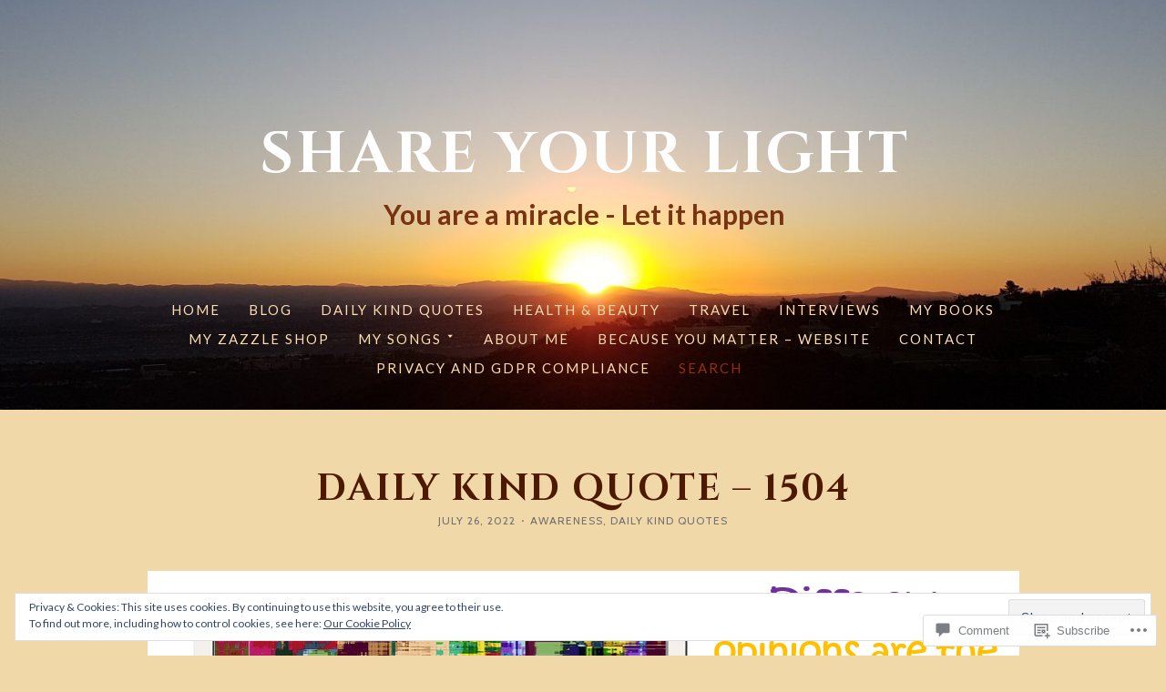

--- FILE ---
content_type: text/html; charset=UTF-8
request_url: https://erikakind.me/2022/07/26/daily-kind-quote-51/?like_comment=276537&_wpnonce=deeec4addc&replytocom=276582
body_size: 43056
content:


<!DOCTYPE html>
<!--[if lt IE 7]><html class="no-js lt-ie10 lt-ie9 lt-ie8 lt-ie7" lang="en"></html><![endif]-->
<!--[if IE 7]><html class="no-js lt-ie10 lt-ie9 lt-ie8" lang="en"></html><![endif]-->
<!--[if IE 8]><html class="no-js lt-ie10 lt-ie9" lang="en"></html><![endif]-->
<!--[if IE 9]><html class="no-js lt-ie10" lang="en"></html><![endif]-->
<!--[if gt IE 9]><!--> <html class="no-js" lang="en"> <!--<![endif]-->

<head>
  <meta charset="UTF-8">
  <meta content="IE=edge,chrome=1" http-equiv="X-UA-Compatible" />
  <meta content="public" http-equiv="Cache-control" />
  <meta name="viewport" content="width=device-width, initial-scale=1">
  <meta name="description" content="You are a miracle &#8211; Let it happen">

  <link rel="profile" href="http://gmpg.org/xfn/11">
  <link rel="pingback" href="https://erikakind.me/xmlrpc.php">

  <title>Daily Kind Quote &#8211; 1504 &#8211; Share Your Light</title>
<script type="text/javascript">
  WebFontConfig = {"google":{"families":["Cinzel:b:latin,latin-ext","Cabin:r,i,b,bi:latin,latin-ext"]},"api_url":"https:\/\/fonts-api.wp.com\/css"};
  (function() {
    var wf = document.createElement('script');
    wf.src = '/wp-content/plugins/custom-fonts/js/webfont.js';
    wf.type = 'text/javascript';
    wf.async = 'true';
    var s = document.getElementsByTagName('script')[0];
    s.parentNode.insertBefore(wf, s);
	})();
</script><style id="jetpack-custom-fonts-css">.wf-active .btn, .wf-active button, .wf-active input[type="button"], .wf-active input[type="reset"], .wf-active input[type="submit"]{font-family:"Cabin",sans-serif}.wf-active .comment-content, .wf-active .rte, .wf-active .wp-editor{font-family:"Cabin",sans-serif}.wf-active .rte code, .wf-active .wp-editor code, .wf-active .comment-content code{font-family:"Cabin",sans-serif}.wf-active .rte pre, .wf-active .wp-editor pre, .wf-active .comment-content pre{font-family:"Cabin",sans-serif}.wf-active .post-paging, .wf-active .comment-paging{font-family:"Cabin",sans-serif}.wf-active .article-info{font-family:"Cabin",sans-serif}.wf-active .author-info .author-name{font-family:"Cabin",sans-serif}.wf-active .in-reply .cancel-reply{font-family:"Cabin",sans-serif}.wf-active .comments-tags code{font-family:"Cabin",sans-serif}.wf-active .comments-list .reply{font-family:"Cabin",sans-serif}.wf-active .widget select{font-family:"Cabin",sans-serif}.wf-active .widget_tag_cloud .tagcloud a{font-family:"Cabin",sans-serif}.wf-active .widget_calendar table caption{font-family:"Cabin",sans-serif}.wf-active .widget_image > div > .wp-caption p{font-family:"Cabin",sans-serif}.wf-active .sharedaddy.sd-gplus a.gplus-profile{font-family:"Cabin",sans-serif}.wf-active .jp-relatedposts .jp-relatedposts-post{font-family:"Cabin",sans-serif}.wf-active .comment-content h1, .wf-active .comment-content h2, .wf-active .comment-content h3, .wf-active .comment-content h4, .wf-active .comment-content h5, .wf-active .comment-content h6, .wf-active .rte h1, .wf-active .rte h2, .wf-active .rte h3, .wf-active .rte h4, .wf-active .rte h5, .wf-active .rte h6, .wf-active .section-title, .wf-active .wp-editor h1, .wf-active .wp-editor h2, .wf-active .wp-editor h3, .wf-active .wp-editor h4, .wf-active .wp-editor h5, .wf-active .wp-editor h6{font-weight:700;font-style:normal}.wf-active .section-title{font-size:32px;font-style:normal;font-weight:700}.wf-active .page .section-title, .wf-active .single .section-title{font-size:40px;font-style:normal;font-weight:700}.wf-active .article-title{font-family:"Cinzel",serif;font-style:normal;font-weight:700}.wf-active .comment-content h1, .wf-active .comment-content h2, .wf-active .comment-content h3, .wf-active .comment-content h4, .wf-active .comment-content h5, .wf-active .comment-content h6, .wf-active .rte h1, .wf-active .rte h2, .wf-active .rte h3, .wf-active .rte h4, .wf-active .rte h5, .wf-active .rte h6, .wf-active .section-title, .wf-active .wp-editor h1, .wf-active .wp-editor h2, .wf-active .wp-editor h3, .wf-active .wp-editor h4, .wf-active .wp-editor h5, .wf-active .wp-editor h6{font-weight:700;font-style:normal}.wf-active .section-title{font-size:32px;font-style:normal;font-weight:700}.wf-active .page .section-title, .wf-active .single .section-title{font-size:40px;font-style:normal;font-weight:700}.wf-active .comment-content h1, .wf-active .rte h1, .wf-active .wp-editor h1{font-size:40px;font-style:normal;font-weight:700}@media ( max-width: 820px ){.wf-active .comment-content h1, .wf-active .rte h1, .wf-active .wp-editor h1{font-size:35.2px;font-style:normal;font-weight:700}}.wf-active .comment-content h2, .wf-active .rte h2, .wf-active .wp-editor h2{font-size:33.6px;font-style:normal;font-weight:700}@media ( max-width: 820px ){.wf-active .comment-content h2, .wf-active .rte h2, .wf-active .wp-editor h2{font-size:32px;font-style:normal;font-weight:700}}.wf-active .comment-content h3, .wf-active .rte h3, .wf-active .wp-editor h3{font-size:30.4px;font-style:normal;font-weight:700}@media ( max-width: 820px ){.wf-active .comment-content h3, .wf-active .rte h3, .wf-active .wp-editor h3{font-size:27.2px;font-style:normal;font-weight:700}}.wf-active .comment-content h4, .wf-active .rte h4, .wf-active .wp-editor h4{font-size:27.2px;font-style:normal;font-weight:700}@media ( max-width: 820px ){.wf-active .comment-content h4, .wf-active .rte h4, .wf-active .wp-editor h4{font-size:24px;font-style:normal;font-weight:700}}.wf-active .comment-content h5, .wf-active .rte h5, .wf-active .wp-editor h5{font-size:25.6px;font-weight:700;font-style:normal}@media ( max-width: 820px ){.wf-active .comment-content h5, .wf-active .rte h5, .wf-active .wp-editor h5{font-size:24px;font-style:normal;font-weight:700}}.wf-active .comment-content h6, .wf-active .rte h6, .wf-active .wp-editor h6{font-size:24px;font-weight:700;font-style:normal}.wf-active .rte table th, .wf-active .wp-editor table th, .wf-active .comment-content table th{font-weight:700;font-style:normal}.wf-active .site-title{font-family:"Cinzel",serif;font-weight:700;font-size:64px;font-style:normal}@media ( max-width: 720px ){.wf-active .site-title{font-size:48px;font-style:normal;font-weight:700}}.wf-active .site-description{font-size:30.4px;font-style:normal;font-weight:700}.wf-active .author-info h2{font-weight:700;font-size:19.2px;font-style:normal}.wf-active .page-header{font-size:27.2px;font-style:normal;font-weight:700}.wf-active .widget-title{font-weight:700;font-size:20.8px;font-style:normal}.wf-active .widget-title{font-family:"Cinzel",serif;font-style:normal;font-weight:700}.wf-active .widget_jetpack_display_posts_widget .jetpack-display-remote-posts h4{font-size:27.2px;font-family:"Cinzel",serif;font-style:normal;font-weight:700}.wf-active .widget-grofile h4{font-size:27.2px;font-family:"Cinzel",serif;font-style:normal;font-weight:700}.wf-active .widget-grofile h4:last-child{font-weight:700;font-size:19.2px;font-style:normal}.wf-active .jp-relatedposts .jp-relatedposts-headline em{font-size:14.4pt;font-weight:700;font-style:normal}.wf-active .jp-relatedposts .jp-relatedposts-post-title{font-size:27.2px;font-style:normal;font-weight:700}.wf-active .jp-relatedposts .jp-relatedposts-post-title a{font-weight:700;font-style:normal}</style>
<meta name='robots' content='max-image-preview:large, noindex, follow' />

<!-- Async WordPress.com Remote Login -->
<script id="wpcom_remote_login_js">
var wpcom_remote_login_extra_auth = '';
function wpcom_remote_login_remove_dom_node_id( element_id ) {
	var dom_node = document.getElementById( element_id );
	if ( dom_node ) { dom_node.parentNode.removeChild( dom_node ); }
}
function wpcom_remote_login_remove_dom_node_classes( class_name ) {
	var dom_nodes = document.querySelectorAll( '.' + class_name );
	for ( var i = 0; i < dom_nodes.length; i++ ) {
		dom_nodes[ i ].parentNode.removeChild( dom_nodes[ i ] );
	}
}
function wpcom_remote_login_final_cleanup() {
	wpcom_remote_login_remove_dom_node_classes( "wpcom_remote_login_msg" );
	wpcom_remote_login_remove_dom_node_id( "wpcom_remote_login_key" );
	wpcom_remote_login_remove_dom_node_id( "wpcom_remote_login_validate" );
	wpcom_remote_login_remove_dom_node_id( "wpcom_remote_login_js" );
	wpcom_remote_login_remove_dom_node_id( "wpcom_request_access_iframe" );
	wpcom_remote_login_remove_dom_node_id( "wpcom_request_access_styles" );
}

// Watch for messages back from the remote login
window.addEventListener( "message", function( e ) {
	if ( e.origin === "https://r-login.wordpress.com" ) {
		var data = {};
		try {
			data = JSON.parse( e.data );
		} catch( e ) {
			wpcom_remote_login_final_cleanup();
			return;
		}

		if ( data.msg === 'LOGIN' ) {
			// Clean up the login check iframe
			wpcom_remote_login_remove_dom_node_id( "wpcom_remote_login_key" );

			var id_regex = new RegExp( /^[0-9]+$/ );
			var token_regex = new RegExp( /^.*|.*|.*$/ );
			if (
				token_regex.test( data.token )
				&& id_regex.test( data.wpcomid )
			) {
				// We have everything we need to ask for a login
				var script = document.createElement( "script" );
				script.setAttribute( "id", "wpcom_remote_login_validate" );
				script.src = '/remote-login.php?wpcom_remote_login=validate'
					+ '&wpcomid=' + data.wpcomid
					+ '&token=' + encodeURIComponent( data.token )
					+ '&host=' + window.location.protocol
					+ '//' + window.location.hostname
					+ '&postid=47748'
					+ '&is_singular=1';
				document.body.appendChild( script );
			}

			return;
		}

		// Safari ITP, not logged in, so redirect
		if ( data.msg === 'LOGIN-REDIRECT' ) {
			window.location = 'https://wordpress.com/log-in?redirect_to=' + window.location.href;
			return;
		}

		// Safari ITP, storage access failed, remove the request
		if ( data.msg === 'LOGIN-REMOVE' ) {
			var css_zap = 'html { -webkit-transition: margin-top 1s; transition: margin-top 1s; } /* 9001 */ html { margin-top: 0 !important; } * html body { margin-top: 0 !important; } @media screen and ( max-width: 782px ) { html { margin-top: 0 !important; } * html body { margin-top: 0 !important; } }';
			var style_zap = document.createElement( 'style' );
			style_zap.type = 'text/css';
			style_zap.appendChild( document.createTextNode( css_zap ) );
			document.body.appendChild( style_zap );

			var e = document.getElementById( 'wpcom_request_access_iframe' );
			e.parentNode.removeChild( e );

			document.cookie = 'wordpress_com_login_access=denied; path=/; max-age=31536000';

			return;
		}

		// Safari ITP
		if ( data.msg === 'REQUEST_ACCESS' ) {
			console.log( 'request access: safari' );

			// Check ITP iframe enable/disable knob
			if ( wpcom_remote_login_extra_auth !== 'safari_itp_iframe' ) {
				return;
			}

			// If we are in a "private window" there is no ITP.
			var private_window = false;
			try {
				var opendb = window.openDatabase( null, null, null, null );
			} catch( e ) {
				private_window = true;
			}

			if ( private_window ) {
				console.log( 'private window' );
				return;
			}

			var iframe = document.createElement( 'iframe' );
			iframe.id = 'wpcom_request_access_iframe';
			iframe.setAttribute( 'scrolling', 'no' );
			iframe.setAttribute( 'sandbox', 'allow-storage-access-by-user-activation allow-scripts allow-same-origin allow-top-navigation-by-user-activation' );
			iframe.src = 'https://r-login.wordpress.com/remote-login.php?wpcom_remote_login=request_access&origin=' + encodeURIComponent( data.origin ) + '&wpcomid=' + encodeURIComponent( data.wpcomid );

			var css = 'html { -webkit-transition: margin-top 1s; transition: margin-top 1s; } /* 9001 */ html { margin-top: 46px !important; } * html body { margin-top: 46px !important; } @media screen and ( max-width: 660px ) { html { margin-top: 71px !important; } * html body { margin-top: 71px !important; } #wpcom_request_access_iframe { display: block; height: 71px !important; } } #wpcom_request_access_iframe { border: 0px; height: 46px; position: fixed; top: 0; left: 0; width: 100%; min-width: 100%; z-index: 99999; background: #23282d; } ';

			var style = document.createElement( 'style' );
			style.type = 'text/css';
			style.id = 'wpcom_request_access_styles';
			style.appendChild( document.createTextNode( css ) );
			document.body.appendChild( style );

			document.body.appendChild( iframe );
		}

		if ( data.msg === 'DONE' ) {
			wpcom_remote_login_final_cleanup();
		}
	}
}, false );

// Inject the remote login iframe after the page has had a chance to load
// more critical resources
window.addEventListener( "DOMContentLoaded", function( e ) {
	var iframe = document.createElement( "iframe" );
	iframe.style.display = "none";
	iframe.setAttribute( "scrolling", "no" );
	iframe.setAttribute( "id", "wpcom_remote_login_key" );
	iframe.src = "https://r-login.wordpress.com/remote-login.php"
		+ "?wpcom_remote_login=key"
		+ "&origin=aHR0cHM6Ly9lcmlrYWtpbmQubWU%3D"
		+ "&wpcomid=67884063"
		+ "&time=" + Math.floor( Date.now() / 1000 );
	document.body.appendChild( iframe );
}, false );
</script>
<link rel='dns-prefetch' href='//s0.wp.com' />
<link rel='dns-prefetch' href='//widgets.wp.com' />
<link rel='dns-prefetch' href='//wordpress.com' />
<link rel='dns-prefetch' href='//fonts-api.wp.com' />
<link rel="alternate" type="application/rss+xml" title="Share Your Light &raquo; Feed" href="https://erikakind.me/feed/" />
<link rel="alternate" type="application/rss+xml" title="Share Your Light &raquo; Comments Feed" href="https://erikakind.me/comments/feed/" />
<link rel="alternate" type="application/rss+xml" title="Share Your Light &raquo; Daily Kind Quote &#8211;&nbsp;1504 Comments Feed" href="https://erikakind.me/2022/07/26/daily-kind-quote-51/feed/" />
	<script type="text/javascript">
		/* <![CDATA[ */
		function addLoadEvent(func) {
			var oldonload = window.onload;
			if (typeof window.onload != 'function') {
				window.onload = func;
			} else {
				window.onload = function () {
					oldonload();
					func();
				}
			}
		}
		/* ]]> */
	</script>
	<link crossorigin='anonymous' rel='stylesheet' id='all-css-0-1' href='/_static/??-eJxtzEkKgDAQRNELGZs4EDfiWUJsxMzYHby+RARB3BQ8KD6cWZgUGSNDKCL7su2RwCJnbdxjCCnVWYtHggO9ZlxFTsQftYaogf+k3x2+4Vv1voRZqrHvpkHJwV5glDTa&cssminify=yes' type='text/css' media='all' />
<style id='wp-emoji-styles-inline-css'>

	img.wp-smiley, img.emoji {
		display: inline !important;
		border: none !important;
		box-shadow: none !important;
		height: 1em !important;
		width: 1em !important;
		margin: 0 0.07em !important;
		vertical-align: -0.1em !important;
		background: none !important;
		padding: 0 !important;
	}
/*# sourceURL=wp-emoji-styles-inline-css */
</style>
<link crossorigin='anonymous' rel='stylesheet' id='all-css-2-1' href='/wp-content/plugins/gutenberg-core/v22.2.0/build/styles/block-library/style.css?m=1764855221i&cssminify=yes' type='text/css' media='all' />
<style id='wp-block-library-inline-css'>
.has-text-align-justify {
	text-align:justify;
}
.has-text-align-justify{text-align:justify;}

/*# sourceURL=wp-block-library-inline-css */
</style><style id='wp-block-group-inline-css'>
.wp-block-group{box-sizing:border-box}:where(.wp-block-group.wp-block-group-is-layout-constrained){position:relative}
/*# sourceURL=/wp-content/plugins/gutenberg-core/v22.2.0/build/styles/block-library/group/style.css */
</style>
<style id='wp-block-paragraph-inline-css'>
.is-small-text{font-size:.875em}.is-regular-text{font-size:1em}.is-large-text{font-size:2.25em}.is-larger-text{font-size:3em}.has-drop-cap:not(:focus):first-letter{float:left;font-size:8.4em;font-style:normal;font-weight:100;line-height:.68;margin:.05em .1em 0 0;text-transform:uppercase}body.rtl .has-drop-cap:not(:focus):first-letter{float:none;margin-left:.1em}p.has-drop-cap.has-background{overflow:hidden}:root :where(p.has-background){padding:1.25em 2.375em}:where(p.has-text-color:not(.has-link-color)) a{color:inherit}p.has-text-align-left[style*="writing-mode:vertical-lr"],p.has-text-align-right[style*="writing-mode:vertical-rl"]{rotate:180deg}
/*# sourceURL=/wp-content/plugins/gutenberg-core/v22.2.0/build/styles/block-library/paragraph/style.css */
</style>
<style id='wp-block-separator-inline-css'>
@charset "UTF-8";.wp-block-separator{border:none;border-top:2px solid}:root :where(.wp-block-separator.is-style-dots){height:auto;line-height:1;text-align:center}:root :where(.wp-block-separator.is-style-dots):before{color:currentColor;content:"···";font-family:serif;font-size:1.5em;letter-spacing:2em;padding-left:2em}.wp-block-separator.is-style-dots{background:none!important;border:none!important}
/*# sourceURL=/wp-content/plugins/gutenberg-core/v22.2.0/build/styles/block-library/separator/style.css */
</style>
<style id='wp-block-heading-inline-css'>
h1:where(.wp-block-heading).has-background,h2:where(.wp-block-heading).has-background,h3:where(.wp-block-heading).has-background,h4:where(.wp-block-heading).has-background,h5:where(.wp-block-heading).has-background,h6:where(.wp-block-heading).has-background{padding:1.25em 2.375em}h1.has-text-align-left[style*=writing-mode]:where([style*=vertical-lr]),h1.has-text-align-right[style*=writing-mode]:where([style*=vertical-rl]),h2.has-text-align-left[style*=writing-mode]:where([style*=vertical-lr]),h2.has-text-align-right[style*=writing-mode]:where([style*=vertical-rl]),h3.has-text-align-left[style*=writing-mode]:where([style*=vertical-lr]),h3.has-text-align-right[style*=writing-mode]:where([style*=vertical-rl]),h4.has-text-align-left[style*=writing-mode]:where([style*=vertical-lr]),h4.has-text-align-right[style*=writing-mode]:where([style*=vertical-rl]),h5.has-text-align-left[style*=writing-mode]:where([style*=vertical-lr]),h5.has-text-align-right[style*=writing-mode]:where([style*=vertical-rl]),h6.has-text-align-left[style*=writing-mode]:where([style*=vertical-lr]),h6.has-text-align-right[style*=writing-mode]:where([style*=vertical-rl]){rotate:180deg}
/*# sourceURL=/wp-content/plugins/gutenberg-core/v22.2.0/build/styles/block-library/heading/style.css */
</style>
<style id='wp-block-image-inline-css'>
.wp-block-image>a,.wp-block-image>figure>a{display:inline-block}.wp-block-image img{box-sizing:border-box;height:auto;max-width:100%;vertical-align:bottom}@media not (prefers-reduced-motion){.wp-block-image img.hide{visibility:hidden}.wp-block-image img.show{animation:show-content-image .4s}}.wp-block-image[style*=border-radius] img,.wp-block-image[style*=border-radius]>a{border-radius:inherit}.wp-block-image.has-custom-border img{box-sizing:border-box}.wp-block-image.aligncenter{text-align:center}.wp-block-image.alignfull>a,.wp-block-image.alignwide>a{width:100%}.wp-block-image.alignfull img,.wp-block-image.alignwide img{height:auto;width:100%}.wp-block-image .aligncenter,.wp-block-image .alignleft,.wp-block-image .alignright,.wp-block-image.aligncenter,.wp-block-image.alignleft,.wp-block-image.alignright{display:table}.wp-block-image .aligncenter>figcaption,.wp-block-image .alignleft>figcaption,.wp-block-image .alignright>figcaption,.wp-block-image.aligncenter>figcaption,.wp-block-image.alignleft>figcaption,.wp-block-image.alignright>figcaption{caption-side:bottom;display:table-caption}.wp-block-image .alignleft{float:left;margin:.5em 1em .5em 0}.wp-block-image .alignright{float:right;margin:.5em 0 .5em 1em}.wp-block-image .aligncenter{margin-left:auto;margin-right:auto}.wp-block-image :where(figcaption){margin-bottom:1em;margin-top:.5em}.wp-block-image.is-style-circle-mask img{border-radius:9999px}@supports ((-webkit-mask-image:none) or (mask-image:none)) or (-webkit-mask-image:none){.wp-block-image.is-style-circle-mask img{border-radius:0;-webkit-mask-image:url('data:image/svg+xml;utf8,<svg viewBox="0 0 100 100" xmlns="http://www.w3.org/2000/svg"><circle cx="50" cy="50" r="50"/></svg>');mask-image:url('data:image/svg+xml;utf8,<svg viewBox="0 0 100 100" xmlns="http://www.w3.org/2000/svg"><circle cx="50" cy="50" r="50"/></svg>');mask-mode:alpha;-webkit-mask-position:center;mask-position:center;-webkit-mask-repeat:no-repeat;mask-repeat:no-repeat;-webkit-mask-size:contain;mask-size:contain}}:root :where(.wp-block-image.is-style-rounded img,.wp-block-image .is-style-rounded img){border-radius:9999px}.wp-block-image figure{margin:0}.wp-lightbox-container{display:flex;flex-direction:column;position:relative}.wp-lightbox-container img{cursor:zoom-in}.wp-lightbox-container img:hover+button{opacity:1}.wp-lightbox-container button{align-items:center;backdrop-filter:blur(16px) saturate(180%);background-color:#5a5a5a40;border:none;border-radius:4px;cursor:zoom-in;display:flex;height:20px;justify-content:center;opacity:0;padding:0;position:absolute;right:16px;text-align:center;top:16px;width:20px;z-index:100}@media not (prefers-reduced-motion){.wp-lightbox-container button{transition:opacity .2s ease}}.wp-lightbox-container button:focus-visible{outline:3px auto #5a5a5a40;outline:3px auto -webkit-focus-ring-color;outline-offset:3px}.wp-lightbox-container button:hover{cursor:pointer;opacity:1}.wp-lightbox-container button:focus{opacity:1}.wp-lightbox-container button:focus,.wp-lightbox-container button:hover,.wp-lightbox-container button:not(:hover):not(:active):not(.has-background){background-color:#5a5a5a40;border:none}.wp-lightbox-overlay{box-sizing:border-box;cursor:zoom-out;height:100vh;left:0;overflow:hidden;position:fixed;top:0;visibility:hidden;width:100%;z-index:100000}.wp-lightbox-overlay .close-button{align-items:center;cursor:pointer;display:flex;justify-content:center;min-height:40px;min-width:40px;padding:0;position:absolute;right:calc(env(safe-area-inset-right) + 16px);top:calc(env(safe-area-inset-top) + 16px);z-index:5000000}.wp-lightbox-overlay .close-button:focus,.wp-lightbox-overlay .close-button:hover,.wp-lightbox-overlay .close-button:not(:hover):not(:active):not(.has-background){background:none;border:none}.wp-lightbox-overlay .lightbox-image-container{height:var(--wp--lightbox-container-height);left:50%;overflow:hidden;position:absolute;top:50%;transform:translate(-50%,-50%);transform-origin:top left;width:var(--wp--lightbox-container-width);z-index:9999999999}.wp-lightbox-overlay .wp-block-image{align-items:center;box-sizing:border-box;display:flex;height:100%;justify-content:center;margin:0;position:relative;transform-origin:0 0;width:100%;z-index:3000000}.wp-lightbox-overlay .wp-block-image img{height:var(--wp--lightbox-image-height);min-height:var(--wp--lightbox-image-height);min-width:var(--wp--lightbox-image-width);width:var(--wp--lightbox-image-width)}.wp-lightbox-overlay .wp-block-image figcaption{display:none}.wp-lightbox-overlay button{background:none;border:none}.wp-lightbox-overlay .scrim{background-color:#fff;height:100%;opacity:.9;position:absolute;width:100%;z-index:2000000}.wp-lightbox-overlay.active{visibility:visible}@media not (prefers-reduced-motion){.wp-lightbox-overlay.active{animation:turn-on-visibility .25s both}.wp-lightbox-overlay.active img{animation:turn-on-visibility .35s both}.wp-lightbox-overlay.show-closing-animation:not(.active){animation:turn-off-visibility .35s both}.wp-lightbox-overlay.show-closing-animation:not(.active) img{animation:turn-off-visibility .25s both}.wp-lightbox-overlay.zoom.active{animation:none;opacity:1;visibility:visible}.wp-lightbox-overlay.zoom.active .lightbox-image-container{animation:lightbox-zoom-in .4s}.wp-lightbox-overlay.zoom.active .lightbox-image-container img{animation:none}.wp-lightbox-overlay.zoom.active .scrim{animation:turn-on-visibility .4s forwards}.wp-lightbox-overlay.zoom.show-closing-animation:not(.active){animation:none}.wp-lightbox-overlay.zoom.show-closing-animation:not(.active) .lightbox-image-container{animation:lightbox-zoom-out .4s}.wp-lightbox-overlay.zoom.show-closing-animation:not(.active) .lightbox-image-container img{animation:none}.wp-lightbox-overlay.zoom.show-closing-animation:not(.active) .scrim{animation:turn-off-visibility .4s forwards}}@keyframes show-content-image{0%{visibility:hidden}99%{visibility:hidden}to{visibility:visible}}@keyframes turn-on-visibility{0%{opacity:0}to{opacity:1}}@keyframes turn-off-visibility{0%{opacity:1;visibility:visible}99%{opacity:0;visibility:visible}to{opacity:0;visibility:hidden}}@keyframes lightbox-zoom-in{0%{transform:translate(calc((-100vw + var(--wp--lightbox-scrollbar-width))/2 + var(--wp--lightbox-initial-left-position)),calc(-50vh + var(--wp--lightbox-initial-top-position))) scale(var(--wp--lightbox-scale))}to{transform:translate(-50%,-50%) scale(1)}}@keyframes lightbox-zoom-out{0%{transform:translate(-50%,-50%) scale(1);visibility:visible}99%{visibility:visible}to{transform:translate(calc((-100vw + var(--wp--lightbox-scrollbar-width))/2 + var(--wp--lightbox-initial-left-position)),calc(-50vh + var(--wp--lightbox-initial-top-position))) scale(var(--wp--lightbox-scale));visibility:hidden}}
/*# sourceURL=/wp-content/plugins/gutenberg-core/v22.2.0/build/styles/block-library/image/style.css */
</style>
<style id='global-styles-inline-css'>
:root{--wp--preset--aspect-ratio--square: 1;--wp--preset--aspect-ratio--4-3: 4/3;--wp--preset--aspect-ratio--3-4: 3/4;--wp--preset--aspect-ratio--3-2: 3/2;--wp--preset--aspect-ratio--2-3: 2/3;--wp--preset--aspect-ratio--16-9: 16/9;--wp--preset--aspect-ratio--9-16: 9/16;--wp--preset--color--black: #000000;--wp--preset--color--cyan-bluish-gray: #abb8c3;--wp--preset--color--white: #ffffff;--wp--preset--color--pale-pink: #f78da7;--wp--preset--color--vivid-red: #cf2e2e;--wp--preset--color--luminous-vivid-orange: #ff6900;--wp--preset--color--luminous-vivid-amber: #fcb900;--wp--preset--color--light-green-cyan: #7bdcb5;--wp--preset--color--vivid-green-cyan: #00d084;--wp--preset--color--pale-cyan-blue: #8ed1fc;--wp--preset--color--vivid-cyan-blue: #0693e3;--wp--preset--color--vivid-purple: #9b51e0;--wp--preset--gradient--vivid-cyan-blue-to-vivid-purple: linear-gradient(135deg,rgb(6,147,227) 0%,rgb(155,81,224) 100%);--wp--preset--gradient--light-green-cyan-to-vivid-green-cyan: linear-gradient(135deg,rgb(122,220,180) 0%,rgb(0,208,130) 100%);--wp--preset--gradient--luminous-vivid-amber-to-luminous-vivid-orange: linear-gradient(135deg,rgb(252,185,0) 0%,rgb(255,105,0) 100%);--wp--preset--gradient--luminous-vivid-orange-to-vivid-red: linear-gradient(135deg,rgb(255,105,0) 0%,rgb(207,46,46) 100%);--wp--preset--gradient--very-light-gray-to-cyan-bluish-gray: linear-gradient(135deg,rgb(238,238,238) 0%,rgb(169,184,195) 100%);--wp--preset--gradient--cool-to-warm-spectrum: linear-gradient(135deg,rgb(74,234,220) 0%,rgb(151,120,209) 20%,rgb(207,42,186) 40%,rgb(238,44,130) 60%,rgb(251,105,98) 80%,rgb(254,248,76) 100%);--wp--preset--gradient--blush-light-purple: linear-gradient(135deg,rgb(255,206,236) 0%,rgb(152,150,240) 100%);--wp--preset--gradient--blush-bordeaux: linear-gradient(135deg,rgb(254,205,165) 0%,rgb(254,45,45) 50%,rgb(107,0,62) 100%);--wp--preset--gradient--luminous-dusk: linear-gradient(135deg,rgb(255,203,112) 0%,rgb(199,81,192) 50%,rgb(65,88,208) 100%);--wp--preset--gradient--pale-ocean: linear-gradient(135deg,rgb(255,245,203) 0%,rgb(182,227,212) 50%,rgb(51,167,181) 100%);--wp--preset--gradient--electric-grass: linear-gradient(135deg,rgb(202,248,128) 0%,rgb(113,206,126) 100%);--wp--preset--gradient--midnight: linear-gradient(135deg,rgb(2,3,129) 0%,rgb(40,116,252) 100%);--wp--preset--font-size--small: 13px;--wp--preset--font-size--medium: 20px;--wp--preset--font-size--large: 36px;--wp--preset--font-size--x-large: 42px;--wp--preset--font-family--albert-sans: 'Albert Sans', sans-serif;--wp--preset--font-family--alegreya: Alegreya, serif;--wp--preset--font-family--arvo: Arvo, serif;--wp--preset--font-family--bodoni-moda: 'Bodoni Moda', serif;--wp--preset--font-family--bricolage-grotesque: 'Bricolage Grotesque', sans-serif;--wp--preset--font-family--cabin: Cabin, sans-serif;--wp--preset--font-family--chivo: Chivo, sans-serif;--wp--preset--font-family--commissioner: Commissioner, sans-serif;--wp--preset--font-family--cormorant: Cormorant, serif;--wp--preset--font-family--courier-prime: 'Courier Prime', monospace;--wp--preset--font-family--crimson-pro: 'Crimson Pro', serif;--wp--preset--font-family--dm-mono: 'DM Mono', monospace;--wp--preset--font-family--dm-sans: 'DM Sans', sans-serif;--wp--preset--font-family--dm-serif-display: 'DM Serif Display', serif;--wp--preset--font-family--domine: Domine, serif;--wp--preset--font-family--eb-garamond: 'EB Garamond', serif;--wp--preset--font-family--epilogue: Epilogue, sans-serif;--wp--preset--font-family--fahkwang: Fahkwang, sans-serif;--wp--preset--font-family--figtree: Figtree, sans-serif;--wp--preset--font-family--fira-sans: 'Fira Sans', sans-serif;--wp--preset--font-family--fjalla-one: 'Fjalla One', sans-serif;--wp--preset--font-family--fraunces: Fraunces, serif;--wp--preset--font-family--gabarito: Gabarito, system-ui;--wp--preset--font-family--ibm-plex-mono: 'IBM Plex Mono', monospace;--wp--preset--font-family--ibm-plex-sans: 'IBM Plex Sans', sans-serif;--wp--preset--font-family--ibarra-real-nova: 'Ibarra Real Nova', serif;--wp--preset--font-family--instrument-serif: 'Instrument Serif', serif;--wp--preset--font-family--inter: Inter, sans-serif;--wp--preset--font-family--josefin-sans: 'Josefin Sans', sans-serif;--wp--preset--font-family--jost: Jost, sans-serif;--wp--preset--font-family--libre-baskerville: 'Libre Baskerville', serif;--wp--preset--font-family--libre-franklin: 'Libre Franklin', sans-serif;--wp--preset--font-family--literata: Literata, serif;--wp--preset--font-family--lora: Lora, serif;--wp--preset--font-family--merriweather: Merriweather, serif;--wp--preset--font-family--montserrat: Montserrat, sans-serif;--wp--preset--font-family--newsreader: Newsreader, serif;--wp--preset--font-family--noto-sans-mono: 'Noto Sans Mono', sans-serif;--wp--preset--font-family--nunito: Nunito, sans-serif;--wp--preset--font-family--open-sans: 'Open Sans', sans-serif;--wp--preset--font-family--overpass: Overpass, sans-serif;--wp--preset--font-family--pt-serif: 'PT Serif', serif;--wp--preset--font-family--petrona: Petrona, serif;--wp--preset--font-family--piazzolla: Piazzolla, serif;--wp--preset--font-family--playfair-display: 'Playfair Display', serif;--wp--preset--font-family--plus-jakarta-sans: 'Plus Jakarta Sans', sans-serif;--wp--preset--font-family--poppins: Poppins, sans-serif;--wp--preset--font-family--raleway: Raleway, sans-serif;--wp--preset--font-family--roboto: Roboto, sans-serif;--wp--preset--font-family--roboto-slab: 'Roboto Slab', serif;--wp--preset--font-family--rubik: Rubik, sans-serif;--wp--preset--font-family--rufina: Rufina, serif;--wp--preset--font-family--sora: Sora, sans-serif;--wp--preset--font-family--source-sans-3: 'Source Sans 3', sans-serif;--wp--preset--font-family--source-serif-4: 'Source Serif 4', serif;--wp--preset--font-family--space-mono: 'Space Mono', monospace;--wp--preset--font-family--syne: Syne, sans-serif;--wp--preset--font-family--texturina: Texturina, serif;--wp--preset--font-family--urbanist: Urbanist, sans-serif;--wp--preset--font-family--work-sans: 'Work Sans', sans-serif;--wp--preset--spacing--20: 0.44rem;--wp--preset--spacing--30: 0.67rem;--wp--preset--spacing--40: 1rem;--wp--preset--spacing--50: 1.5rem;--wp--preset--spacing--60: 2.25rem;--wp--preset--spacing--70: 3.38rem;--wp--preset--spacing--80: 5.06rem;--wp--preset--shadow--natural: 6px 6px 9px rgba(0, 0, 0, 0.2);--wp--preset--shadow--deep: 12px 12px 50px rgba(0, 0, 0, 0.4);--wp--preset--shadow--sharp: 6px 6px 0px rgba(0, 0, 0, 0.2);--wp--preset--shadow--outlined: 6px 6px 0px -3px rgb(255, 255, 255), 6px 6px rgb(0, 0, 0);--wp--preset--shadow--crisp: 6px 6px 0px rgb(0, 0, 0);}:where(.is-layout-flex){gap: 0.5em;}:where(.is-layout-grid){gap: 0.5em;}body .is-layout-flex{display: flex;}.is-layout-flex{flex-wrap: wrap;align-items: center;}.is-layout-flex > :is(*, div){margin: 0;}body .is-layout-grid{display: grid;}.is-layout-grid > :is(*, div){margin: 0;}:where(.wp-block-columns.is-layout-flex){gap: 2em;}:where(.wp-block-columns.is-layout-grid){gap: 2em;}:where(.wp-block-post-template.is-layout-flex){gap: 1.25em;}:where(.wp-block-post-template.is-layout-grid){gap: 1.25em;}.has-black-color{color: var(--wp--preset--color--black) !important;}.has-cyan-bluish-gray-color{color: var(--wp--preset--color--cyan-bluish-gray) !important;}.has-white-color{color: var(--wp--preset--color--white) !important;}.has-pale-pink-color{color: var(--wp--preset--color--pale-pink) !important;}.has-vivid-red-color{color: var(--wp--preset--color--vivid-red) !important;}.has-luminous-vivid-orange-color{color: var(--wp--preset--color--luminous-vivid-orange) !important;}.has-luminous-vivid-amber-color{color: var(--wp--preset--color--luminous-vivid-amber) !important;}.has-light-green-cyan-color{color: var(--wp--preset--color--light-green-cyan) !important;}.has-vivid-green-cyan-color{color: var(--wp--preset--color--vivid-green-cyan) !important;}.has-pale-cyan-blue-color{color: var(--wp--preset--color--pale-cyan-blue) !important;}.has-vivid-cyan-blue-color{color: var(--wp--preset--color--vivid-cyan-blue) !important;}.has-vivid-purple-color{color: var(--wp--preset--color--vivid-purple) !important;}.has-black-background-color{background-color: var(--wp--preset--color--black) !important;}.has-cyan-bluish-gray-background-color{background-color: var(--wp--preset--color--cyan-bluish-gray) !important;}.has-white-background-color{background-color: var(--wp--preset--color--white) !important;}.has-pale-pink-background-color{background-color: var(--wp--preset--color--pale-pink) !important;}.has-vivid-red-background-color{background-color: var(--wp--preset--color--vivid-red) !important;}.has-luminous-vivid-orange-background-color{background-color: var(--wp--preset--color--luminous-vivid-orange) !important;}.has-luminous-vivid-amber-background-color{background-color: var(--wp--preset--color--luminous-vivid-amber) !important;}.has-light-green-cyan-background-color{background-color: var(--wp--preset--color--light-green-cyan) !important;}.has-vivid-green-cyan-background-color{background-color: var(--wp--preset--color--vivid-green-cyan) !important;}.has-pale-cyan-blue-background-color{background-color: var(--wp--preset--color--pale-cyan-blue) !important;}.has-vivid-cyan-blue-background-color{background-color: var(--wp--preset--color--vivid-cyan-blue) !important;}.has-vivid-purple-background-color{background-color: var(--wp--preset--color--vivid-purple) !important;}.has-black-border-color{border-color: var(--wp--preset--color--black) !important;}.has-cyan-bluish-gray-border-color{border-color: var(--wp--preset--color--cyan-bluish-gray) !important;}.has-white-border-color{border-color: var(--wp--preset--color--white) !important;}.has-pale-pink-border-color{border-color: var(--wp--preset--color--pale-pink) !important;}.has-vivid-red-border-color{border-color: var(--wp--preset--color--vivid-red) !important;}.has-luminous-vivid-orange-border-color{border-color: var(--wp--preset--color--luminous-vivid-orange) !important;}.has-luminous-vivid-amber-border-color{border-color: var(--wp--preset--color--luminous-vivid-amber) !important;}.has-light-green-cyan-border-color{border-color: var(--wp--preset--color--light-green-cyan) !important;}.has-vivid-green-cyan-border-color{border-color: var(--wp--preset--color--vivid-green-cyan) !important;}.has-pale-cyan-blue-border-color{border-color: var(--wp--preset--color--pale-cyan-blue) !important;}.has-vivid-cyan-blue-border-color{border-color: var(--wp--preset--color--vivid-cyan-blue) !important;}.has-vivid-purple-border-color{border-color: var(--wp--preset--color--vivid-purple) !important;}.has-vivid-cyan-blue-to-vivid-purple-gradient-background{background: var(--wp--preset--gradient--vivid-cyan-blue-to-vivid-purple) !important;}.has-light-green-cyan-to-vivid-green-cyan-gradient-background{background: var(--wp--preset--gradient--light-green-cyan-to-vivid-green-cyan) !important;}.has-luminous-vivid-amber-to-luminous-vivid-orange-gradient-background{background: var(--wp--preset--gradient--luminous-vivid-amber-to-luminous-vivid-orange) !important;}.has-luminous-vivid-orange-to-vivid-red-gradient-background{background: var(--wp--preset--gradient--luminous-vivid-orange-to-vivid-red) !important;}.has-very-light-gray-to-cyan-bluish-gray-gradient-background{background: var(--wp--preset--gradient--very-light-gray-to-cyan-bluish-gray) !important;}.has-cool-to-warm-spectrum-gradient-background{background: var(--wp--preset--gradient--cool-to-warm-spectrum) !important;}.has-blush-light-purple-gradient-background{background: var(--wp--preset--gradient--blush-light-purple) !important;}.has-blush-bordeaux-gradient-background{background: var(--wp--preset--gradient--blush-bordeaux) !important;}.has-luminous-dusk-gradient-background{background: var(--wp--preset--gradient--luminous-dusk) !important;}.has-pale-ocean-gradient-background{background: var(--wp--preset--gradient--pale-ocean) !important;}.has-electric-grass-gradient-background{background: var(--wp--preset--gradient--electric-grass) !important;}.has-midnight-gradient-background{background: var(--wp--preset--gradient--midnight) !important;}.has-small-font-size{font-size: var(--wp--preset--font-size--small) !important;}.has-medium-font-size{font-size: var(--wp--preset--font-size--medium) !important;}.has-large-font-size{font-size: var(--wp--preset--font-size--large) !important;}.has-x-large-font-size{font-size: var(--wp--preset--font-size--x-large) !important;}.has-albert-sans-font-family{font-family: var(--wp--preset--font-family--albert-sans) !important;}.has-alegreya-font-family{font-family: var(--wp--preset--font-family--alegreya) !important;}.has-arvo-font-family{font-family: var(--wp--preset--font-family--arvo) !important;}.has-bodoni-moda-font-family{font-family: var(--wp--preset--font-family--bodoni-moda) !important;}.has-bricolage-grotesque-font-family{font-family: var(--wp--preset--font-family--bricolage-grotesque) !important;}.has-cabin-font-family{font-family: var(--wp--preset--font-family--cabin) !important;}.has-chivo-font-family{font-family: var(--wp--preset--font-family--chivo) !important;}.has-commissioner-font-family{font-family: var(--wp--preset--font-family--commissioner) !important;}.has-cormorant-font-family{font-family: var(--wp--preset--font-family--cormorant) !important;}.has-courier-prime-font-family{font-family: var(--wp--preset--font-family--courier-prime) !important;}.has-crimson-pro-font-family{font-family: var(--wp--preset--font-family--crimson-pro) !important;}.has-dm-mono-font-family{font-family: var(--wp--preset--font-family--dm-mono) !important;}.has-dm-sans-font-family{font-family: var(--wp--preset--font-family--dm-sans) !important;}.has-dm-serif-display-font-family{font-family: var(--wp--preset--font-family--dm-serif-display) !important;}.has-domine-font-family{font-family: var(--wp--preset--font-family--domine) !important;}.has-eb-garamond-font-family{font-family: var(--wp--preset--font-family--eb-garamond) !important;}.has-epilogue-font-family{font-family: var(--wp--preset--font-family--epilogue) !important;}.has-fahkwang-font-family{font-family: var(--wp--preset--font-family--fahkwang) !important;}.has-figtree-font-family{font-family: var(--wp--preset--font-family--figtree) !important;}.has-fira-sans-font-family{font-family: var(--wp--preset--font-family--fira-sans) !important;}.has-fjalla-one-font-family{font-family: var(--wp--preset--font-family--fjalla-one) !important;}.has-fraunces-font-family{font-family: var(--wp--preset--font-family--fraunces) !important;}.has-gabarito-font-family{font-family: var(--wp--preset--font-family--gabarito) !important;}.has-ibm-plex-mono-font-family{font-family: var(--wp--preset--font-family--ibm-plex-mono) !important;}.has-ibm-plex-sans-font-family{font-family: var(--wp--preset--font-family--ibm-plex-sans) !important;}.has-ibarra-real-nova-font-family{font-family: var(--wp--preset--font-family--ibarra-real-nova) !important;}.has-instrument-serif-font-family{font-family: var(--wp--preset--font-family--instrument-serif) !important;}.has-inter-font-family{font-family: var(--wp--preset--font-family--inter) !important;}.has-josefin-sans-font-family{font-family: var(--wp--preset--font-family--josefin-sans) !important;}.has-jost-font-family{font-family: var(--wp--preset--font-family--jost) !important;}.has-libre-baskerville-font-family{font-family: var(--wp--preset--font-family--libre-baskerville) !important;}.has-libre-franklin-font-family{font-family: var(--wp--preset--font-family--libre-franklin) !important;}.has-literata-font-family{font-family: var(--wp--preset--font-family--literata) !important;}.has-lora-font-family{font-family: var(--wp--preset--font-family--lora) !important;}.has-merriweather-font-family{font-family: var(--wp--preset--font-family--merriweather) !important;}.has-montserrat-font-family{font-family: var(--wp--preset--font-family--montserrat) !important;}.has-newsreader-font-family{font-family: var(--wp--preset--font-family--newsreader) !important;}.has-noto-sans-mono-font-family{font-family: var(--wp--preset--font-family--noto-sans-mono) !important;}.has-nunito-font-family{font-family: var(--wp--preset--font-family--nunito) !important;}.has-open-sans-font-family{font-family: var(--wp--preset--font-family--open-sans) !important;}.has-overpass-font-family{font-family: var(--wp--preset--font-family--overpass) !important;}.has-pt-serif-font-family{font-family: var(--wp--preset--font-family--pt-serif) !important;}.has-petrona-font-family{font-family: var(--wp--preset--font-family--petrona) !important;}.has-piazzolla-font-family{font-family: var(--wp--preset--font-family--piazzolla) !important;}.has-playfair-display-font-family{font-family: var(--wp--preset--font-family--playfair-display) !important;}.has-plus-jakarta-sans-font-family{font-family: var(--wp--preset--font-family--plus-jakarta-sans) !important;}.has-poppins-font-family{font-family: var(--wp--preset--font-family--poppins) !important;}.has-raleway-font-family{font-family: var(--wp--preset--font-family--raleway) !important;}.has-roboto-font-family{font-family: var(--wp--preset--font-family--roboto) !important;}.has-roboto-slab-font-family{font-family: var(--wp--preset--font-family--roboto-slab) !important;}.has-rubik-font-family{font-family: var(--wp--preset--font-family--rubik) !important;}.has-rufina-font-family{font-family: var(--wp--preset--font-family--rufina) !important;}.has-sora-font-family{font-family: var(--wp--preset--font-family--sora) !important;}.has-source-sans-3-font-family{font-family: var(--wp--preset--font-family--source-sans-3) !important;}.has-source-serif-4-font-family{font-family: var(--wp--preset--font-family--source-serif-4) !important;}.has-space-mono-font-family{font-family: var(--wp--preset--font-family--space-mono) !important;}.has-syne-font-family{font-family: var(--wp--preset--font-family--syne) !important;}.has-texturina-font-family{font-family: var(--wp--preset--font-family--texturina) !important;}.has-urbanist-font-family{font-family: var(--wp--preset--font-family--urbanist) !important;}.has-work-sans-font-family{font-family: var(--wp--preset--font-family--work-sans) !important;}
/*# sourceURL=global-styles-inline-css */
</style>
<style id='core-block-supports-inline-css'>
.wp-container-core-group-is-layout-bcfe9290 > :where(:not(.alignleft):not(.alignright):not(.alignfull)){max-width:480px;margin-left:auto !important;margin-right:auto !important;}.wp-container-core-group-is-layout-bcfe9290 > .alignwide{max-width:480px;}.wp-container-core-group-is-layout-bcfe9290 .alignfull{max-width:none;}
/*# sourceURL=core-block-supports-inline-css */
</style>

<style id='classic-theme-styles-inline-css'>
/*! This file is auto-generated */
.wp-block-button__link{color:#fff;background-color:#32373c;border-radius:9999px;box-shadow:none;text-decoration:none;padding:calc(.667em + 2px) calc(1.333em + 2px);font-size:1.125em}.wp-block-file__button{background:#32373c;color:#fff;text-decoration:none}
/*# sourceURL=/wp-includes/css/classic-themes.min.css */
</style>
<link crossorigin='anonymous' rel='stylesheet' id='all-css-4-1' href='/_static/??-eJx9jlmOAjEMRC+E2zTDsHwgjoKStAWBOIlip9HcftJCLAKJH0uuqlc2XjO4FJWiYg716KOgSzYkdxFcdP2m60E850BQaOyWOHjRRwJE/wJ1TmSGL0Vc4dlVqOmcjU4JpsEbCsQt9g275saAtbmQCLTJvjLoqYHyjTuTZuMu0KRbxc1ATinezcNIcUgFTdXERtW7DwylOLTVhwFHKradbuL0s7zv0zN73vXr1eZnvvzdLs7/kHh+KQ==&cssminify=yes' type='text/css' media='all' />
<link rel='stylesheet' id='verbum-gutenberg-css-css' href='https://widgets.wp.com/verbum-block-editor/block-editor.css?ver=1738686361' media='all' />
<link crossorigin='anonymous' rel='stylesheet' id='all-css-6-1' href='/_static/??/wp-content/mu-plugins/comment-likes/css/comment-likes.css,/i/noticons/noticons.css?m=1436783281j&cssminify=yes' type='text/css' media='all' />
<link rel='stylesheet' id='rainier-roboto-condensed-css' href='//fonts-api.wp.com/css?family=Roboto+Condensed%3A400%2C700&#038;ver=6.9-RC2-61304' media='all' />
<link rel='stylesheet' id='rainier-crimson-text-css' href='//fonts-api.wp.com/css?family=Crimson+Text%3A400%2C600%2C700%2C400italic%2C600italic%2C700italic&#038;ver=6.9-RC2-61304' media='all' />
<link rel='stylesheet' id='rainier-lato-css' href='//fonts-api.wp.com/css?family=Lato%3A300%2C400%2C700%2C900%2C300italic%2C400italic%2C700italic%2C900italic&#038;ver=6.9-RC2-61304' media='all' />
<link crossorigin='anonymous' rel='stylesheet' id='all-css-12-1' href='/_static/??-eJx9izEOwjAMAD9EcDoEJsRbQmRSI8eOHEeI37dsZWG7k+7g3UNRcRQHX7HhgG7YaDawTEJoMPzDeC5jnOAQtxk6z0oywPDBWnessFcH/TdV1MBaspPKj4QnZ7Lvem+3JcVrvKS0xNcGoIA+1g==&cssminify=yes' type='text/css' media='all' />
<link crossorigin='anonymous' rel='stylesheet' id='print-css-13-1' href='/wp-content/mu-plugins/global-print/global-print.css?m=1465851035i&cssminify=yes' type='text/css' media='print' />
<style id='jetpack-global-styles-frontend-style-inline-css'>
:root { --font-headings: unset; --font-base: unset; --font-headings-default: -apple-system,BlinkMacSystemFont,"Segoe UI",Roboto,Oxygen-Sans,Ubuntu,Cantarell,"Helvetica Neue",sans-serif; --font-base-default: -apple-system,BlinkMacSystemFont,"Segoe UI",Roboto,Oxygen-Sans,Ubuntu,Cantarell,"Helvetica Neue",sans-serif;}
/*# sourceURL=jetpack-global-styles-frontend-style-inline-css */
</style>
<link crossorigin='anonymous' rel='stylesheet' id='all-css-16-1' href='/_static/??-eJyNjcEKwjAQRH/IuFQj9SJ+isRsSLZusqWbUPx7W+lFBPEyzMDMPJhH46XUUCrkZkZukYrCEOro/GPLkEVWwcZBQZObAjrE59tSiXuvuoP/n25UPKh4cmxYouhH+HqrKeSFmyxElrvjX7iZMIaqsFQ2b+JEaFxBw6R13V7zpetPx8PZ9p0dXpQMX7Y=&cssminify=yes' type='text/css' media='all' />
<script type="text/javascript" id="jetpack_related-posts-js-extra">
/* <![CDATA[ */
var related_posts_js_options = {"post_heading":"h4"};
//# sourceURL=jetpack_related-posts-js-extra
/* ]]> */
</script>
<script type="text/javascript" id="wpcom-actionbar-placeholder-js-extra">
/* <![CDATA[ */
var actionbardata = {"siteID":"67884063","postID":"47748","siteURL":"https://erikakind.me","xhrURL":"https://erikakind.me/wp-admin/admin-ajax.php","nonce":"ea2019d99d","isLoggedIn":"","statusMessage":"","subsEmailDefault":"instantly","proxyScriptUrl":"https://s0.wp.com/wp-content/js/wpcom-proxy-request.js?m=1513050504i&amp;ver=20211021","shortlink":"https://wp.me/p4APKf-cq8","i18n":{"followedText":"New posts from this site will now appear in your \u003Ca href=\"https://wordpress.com/reader\"\u003EReader\u003C/a\u003E","foldBar":"Collapse this bar","unfoldBar":"Expand this bar","shortLinkCopied":"Shortlink copied to clipboard."}};
//# sourceURL=wpcom-actionbar-placeholder-js-extra
/* ]]> */
</script>
<script type="text/javascript" id="jetpack-mu-wpcom-settings-js-before">
/* <![CDATA[ */
var JETPACK_MU_WPCOM_SETTINGS = {"assetsUrl":"https://s0.wp.com/wp-content/mu-plugins/jetpack-mu-wpcom-plugin/moon/jetpack_vendor/automattic/jetpack-mu-wpcom/src/build/"};
//# sourceURL=jetpack-mu-wpcom-settings-js-before
/* ]]> */
</script>
<script crossorigin='anonymous' type='text/javascript'  src='/_static/??-eJx1jcEOwiAQRH/I7dYm6Mn4KabCpgFhQVhS+/digkk9eJpM5uUNrgl0ZCEWDBWSr4vlgo4kzfrRO4YYGW+WNd6r9QYz+VnIQIpFym8bguXBlQPuxK4xXiDl+Nq+W5P5aqh8RveslLcee8FfCIJdcjvt8DVcjmelxvE0Tcq9AV2gTlk='></script>
<script type="text/javascript" id="rlt-proxy-js-after">
/* <![CDATA[ */
	rltInitialize( {"token":null,"iframeOrigins":["https:\/\/widgets.wp.com"]} );
//# sourceURL=rlt-proxy-js-after
/* ]]> */
</script>
<link rel="EditURI" type="application/rsd+xml" title="RSD" href="https://erikakind.wordpress.com/xmlrpc.php?rsd" />
<meta name="generator" content="WordPress.com" />
<link rel="canonical" href="https://erikakind.me/2022/07/26/daily-kind-quote-51/" />
<link rel='shortlink' href='https://wp.me/p4APKf-cq8' />
<link rel="alternate" type="application/json+oembed" href="https://public-api.wordpress.com/oembed/?format=json&amp;url=https%3A%2F%2Ferikakind.me%2F2022%2F07%2F26%2Fdaily-kind-quote-51%2F&amp;for=wpcom-auto-discovery" /><link rel="alternate" type="application/xml+oembed" href="https://public-api.wordpress.com/oembed/?format=xml&amp;url=https%3A%2F%2Ferikakind.me%2F2022%2F07%2F26%2Fdaily-kind-quote-51%2F&amp;for=wpcom-auto-discovery" />
<!-- Jetpack Open Graph Tags -->
<meta property="og:type" content="article" />
<meta property="og:title" content="Daily Kind Quote &#8211; 1504" />
<meta property="og:url" content="https://erikakind.me/2022/07/26/daily-kind-quote-51/" />
<meta property="og:description" content="Visit my &nbsp;Zazzle Shop&nbsp;and get inspired by lots of daily items or gift ideas designed with my quotes! In Love and Light" />
<meta property="article:published_time" content="2022-07-26T07:00:00+00:00" />
<meta property="article:modified_time" content="2022-07-19T18:36:55+00:00" />
<meta property="og:site_name" content="Share Your Light" />
<meta property="og:image" content="https://erikakind.me/wp-content/uploads/2022/07/different-opinions.png" />
<meta property="og:image:secure_url" content="https://erikakind.me/wp-content/uploads/2022/07/different-opinions.png" />
<meta property="og:image:width" content="957" />
<meta property="og:image:height" content="424" />
<meta property="og:image:alt" content="" />
<meta property="og:locale" content="en_US" />
<meta property="article:publisher" content="https://www.facebook.com/WordPresscom" />
<meta name="twitter:creator" content="@AuthorErikaKind" />
<meta name="twitter:site" content="@AuthorErikaKind" />
<meta name="twitter:text:title" content="Daily Kind Quote &#8211;&nbsp;1504" />
<meta name="twitter:image" content="https://erikakind.me/wp-content/uploads/2022/07/different-opinions.png?w=640" />
<meta name="twitter:card" content="summary_large_image" />

<!-- End Jetpack Open Graph Tags -->
<link rel='openid.server' href='https://erikakind.me/?openidserver=1' />
<link rel='openid.delegate' href='https://erikakind.me/' />
<link rel="search" type="application/opensearchdescription+xml" href="https://erikakind.me/osd.xml" title="Share Your Light" />
<link rel="search" type="application/opensearchdescription+xml" href="https://s1.wp.com/opensearch.xml" title="WordPress.com" />
		<style type="text/css">
			.recentcomments a {
				display: inline !important;
				padding: 0 !important;
				margin: 0 !important;
			}

			table.recentcommentsavatartop img.avatar, table.recentcommentsavatarend img.avatar {
				border: 0px;
				margin: 0;
			}

			table.recentcommentsavatartop a, table.recentcommentsavatarend a {
				border: 0px !important;
				background-color: transparent !important;
			}

			td.recentcommentsavatarend, td.recentcommentsavatartop {
				padding: 0px 0px 1px 0px;
				margin: 0px;
			}

			td.recentcommentstextend {
				border: none !important;
				padding: 0px 0px 2px 10px;
			}

			.rtl td.recentcommentstextend {
				padding: 0px 10px 2px 0px;
			}

			td.recentcommentstexttop {
				border: none;
				padding: 0px 0px 0px 10px;
			}

			.rtl td.recentcommentstexttop {
				padding: 0px 10px 0px 0px;
			}
		</style>
		<style id=\"rainier-customize-header\">.site-header { background-image: url('https://erikakind.me/wp-content/uploads/2022/05/cropped-sunrise-16.jpg'); }</style><style type="text/css" id="custom-colors-css">@media only screen and (max-device-width: 1024px) and (min-device-width: 320px), (max-width: 820px)
	.main-navigation ul:not(.sub-menu) > li > a {
		color: #888;
	}
}
.site-title, .site-title a, .site-description, .main-navigation ul:not(.sub-menu) > li > a { color: #666666;}
.main-navigation .search-input.placeholder { color: #666666;}
.main-navigation .search-input:-moz-placeholder { color: #666666;}
.main-navigation .search-input::-moz-placeholder { color: #666666;}
.main-navigation .search-input::-webkit-input-placeholder { color: #666666;}
.main-navigation .search-input:-ms-input-placeholder { color: #666666;}
.main-navigation .search-input::-ms-input-placeholder { color: #666666;}
.menu-toggle, .menu-toggle:before, .menu-toggle:after { border-color: #666666;}
.section-title, .rte h1, .rte h2, .rte h3, .rte h4, .rte h5, .rte h6, .wp-editor h1, .wp-editor h2, .wp-editor h3, .wp-editor h4, .wp-editor h5, .wp-editor h6, .comment-content h1, .comment-content h2, .comment-content h3, .comment-content h4, .comment-content h5, .comment-content h6 { color: #333333;}
.rte a, .wp-editor a, .comment-content a, .pagination #infinite-handle span, .pagination a { color: #333333;}
div.sharedaddy .sd-title { color: #343434;}
.rte, .wp-editor, .comment-content { color: #666666;}
.article-info, .comments-list .comment-metadata a, .post-paging a, .comment-paging a, .pings-list .comment-metadata a { color: #707070;}
.footer-contact .copyright { color: #686868;}
.pings-list .comment-metadata .edit-link a { color: #777777;}
.site-header .sub-menu a, .post-meta .taxonomy a { color: #7A7A7A;}
.site-header .sub-menu a:hover, .site-header .sub-menu a:focus { color: #838383;}
.author-info h2 { color: #7A7A7A;}
.contact-form label span { color: #7A7A7A;}
body, .author-info h2 { background-color: #f0d8a8;}
.site-header .sub-menu { background: #f0d8a8;}
.site-header .sub-menu a:hover, .site-header .sub-menu a:focus { background-color: #EFD6A3;}
.rte hr, .wp-editor hr, .comment-content hr { border-color: #EED49F;}
.main-navigation ul:not(.sub-menu) > .menu-item-has-children > .sub-menu:after { border-bottom-color: #f0d8a8;}
.site-header .sub-menu a, .footer-modules, .footer-contact, article.post .article-header, article.page .article-header, .post-section, .pagination, .pagination .prev, .pagination .next { border-color: #ECCE91;}
.site-header { background-color: #f2d694;}
</style>
<link rel="icon" href="https://erikakind.me/wp-content/uploads/2018/12/cropped-Butterfly.jpg?w=32" sizes="32x32" />
<link rel="icon" href="https://erikakind.me/wp-content/uploads/2018/12/cropped-Butterfly.jpg?w=185" sizes="192x192" />
<link rel="apple-touch-icon" href="https://erikakind.me/wp-content/uploads/2018/12/cropped-Butterfly.jpg?w=180" />
<meta name="msapplication-TileImage" content="https://erikakind.me/wp-content/uploads/2018/12/cropped-Butterfly.jpg?w=185" />
			<link rel="stylesheet" id="custom-css-css" type="text/css" href="https://s0.wp.com/?custom-css=1&#038;csblog=4APKf&#038;cscache=6&#038;csrev=37" />
			<!-- Jetpack Google Analytics -->
			<script type='text/javascript'>
				var _gaq = _gaq || [];
				_gaq.push(['_setAccount', 'UA-151347114-1']);
_gaq.push(['_trackPageview']);
				(function() {
					var ga = document.createElement('script'); ga.type = 'text/javascript'; ga.async = true;
					ga.src = ('https:' === document.location.protocol ? 'https://ssl' : 'http://www') + '.google-analytics.com/ga.js';
					var s = document.getElementsByTagName('script')[0]; s.parentNode.insertBefore(ga, s);
				})();
			</script>
			<!-- End Jetpack Google Analytics -->
<link crossorigin='anonymous' rel='stylesheet' id='all-css-0-3' href='/_static/??-eJyNjMEKgzAQBX9Ifdha9CJ+StF1KdFkN7gJ+X0RbM89zjAMSqxJJbEkhFxHnz9ODBunONN+M4Kq4O2EsHil3WDFRT4aMqvw/yHomj0baD40G/tf9BXXcApj27+ej6Hr2247ASkBO20=&cssminify=yes' type='text/css' media='all' />
<style id='jetpack-block-subscriptions-inline-css'>
.is-style-compact .is-not-subscriber .wp-block-button__link,.is-style-compact .is-not-subscriber .wp-block-jetpack-subscriptions__button{border-end-start-radius:0!important;border-start-start-radius:0!important;margin-inline-start:0!important}.is-style-compact .is-not-subscriber .components-text-control__input,.is-style-compact .is-not-subscriber p#subscribe-email input[type=email]{border-end-end-radius:0!important;border-start-end-radius:0!important}.is-style-compact:not(.wp-block-jetpack-subscriptions__use-newline) .components-text-control__input{border-inline-end-width:0!important}.wp-block-jetpack-subscriptions.wp-block-jetpack-subscriptions__supports-newline .wp-block-jetpack-subscriptions__form-container{display:flex;flex-direction:column}.wp-block-jetpack-subscriptions.wp-block-jetpack-subscriptions__supports-newline:not(.wp-block-jetpack-subscriptions__use-newline) .is-not-subscriber .wp-block-jetpack-subscriptions__form-elements{align-items:flex-start;display:flex}.wp-block-jetpack-subscriptions.wp-block-jetpack-subscriptions__supports-newline:not(.wp-block-jetpack-subscriptions__use-newline) p#subscribe-submit{display:flex;justify-content:center}.wp-block-jetpack-subscriptions.wp-block-jetpack-subscriptions__supports-newline .wp-block-jetpack-subscriptions__form .wp-block-jetpack-subscriptions__button,.wp-block-jetpack-subscriptions.wp-block-jetpack-subscriptions__supports-newline .wp-block-jetpack-subscriptions__form .wp-block-jetpack-subscriptions__textfield .components-text-control__input,.wp-block-jetpack-subscriptions.wp-block-jetpack-subscriptions__supports-newline .wp-block-jetpack-subscriptions__form button,.wp-block-jetpack-subscriptions.wp-block-jetpack-subscriptions__supports-newline .wp-block-jetpack-subscriptions__form input[type=email],.wp-block-jetpack-subscriptions.wp-block-jetpack-subscriptions__supports-newline form .wp-block-jetpack-subscriptions__button,.wp-block-jetpack-subscriptions.wp-block-jetpack-subscriptions__supports-newline form .wp-block-jetpack-subscriptions__textfield .components-text-control__input,.wp-block-jetpack-subscriptions.wp-block-jetpack-subscriptions__supports-newline form button,.wp-block-jetpack-subscriptions.wp-block-jetpack-subscriptions__supports-newline form input[type=email]{box-sizing:border-box;cursor:pointer;line-height:1.3;min-width:auto!important;white-space:nowrap!important}.wp-block-jetpack-subscriptions.wp-block-jetpack-subscriptions__supports-newline .wp-block-jetpack-subscriptions__form input[type=email]::placeholder,.wp-block-jetpack-subscriptions.wp-block-jetpack-subscriptions__supports-newline .wp-block-jetpack-subscriptions__form input[type=email]:disabled,.wp-block-jetpack-subscriptions.wp-block-jetpack-subscriptions__supports-newline form input[type=email]::placeholder,.wp-block-jetpack-subscriptions.wp-block-jetpack-subscriptions__supports-newline form input[type=email]:disabled{color:currentColor;opacity:.5}.wp-block-jetpack-subscriptions.wp-block-jetpack-subscriptions__supports-newline .wp-block-jetpack-subscriptions__form .wp-block-jetpack-subscriptions__button,.wp-block-jetpack-subscriptions.wp-block-jetpack-subscriptions__supports-newline .wp-block-jetpack-subscriptions__form button,.wp-block-jetpack-subscriptions.wp-block-jetpack-subscriptions__supports-newline form .wp-block-jetpack-subscriptions__button,.wp-block-jetpack-subscriptions.wp-block-jetpack-subscriptions__supports-newline form button{border-color:#0000;border-style:solid}.wp-block-jetpack-subscriptions.wp-block-jetpack-subscriptions__supports-newline .wp-block-jetpack-subscriptions__form .wp-block-jetpack-subscriptions__textfield,.wp-block-jetpack-subscriptions.wp-block-jetpack-subscriptions__supports-newline .wp-block-jetpack-subscriptions__form p#subscribe-email,.wp-block-jetpack-subscriptions.wp-block-jetpack-subscriptions__supports-newline form .wp-block-jetpack-subscriptions__textfield,.wp-block-jetpack-subscriptions.wp-block-jetpack-subscriptions__supports-newline form p#subscribe-email{background:#0000;flex-grow:1}.wp-block-jetpack-subscriptions.wp-block-jetpack-subscriptions__supports-newline .wp-block-jetpack-subscriptions__form .wp-block-jetpack-subscriptions__textfield .components-base-control__field,.wp-block-jetpack-subscriptions.wp-block-jetpack-subscriptions__supports-newline .wp-block-jetpack-subscriptions__form .wp-block-jetpack-subscriptions__textfield .components-text-control__input,.wp-block-jetpack-subscriptions.wp-block-jetpack-subscriptions__supports-newline .wp-block-jetpack-subscriptions__form .wp-block-jetpack-subscriptions__textfield input[type=email],.wp-block-jetpack-subscriptions.wp-block-jetpack-subscriptions__supports-newline .wp-block-jetpack-subscriptions__form p#subscribe-email .components-base-control__field,.wp-block-jetpack-subscriptions.wp-block-jetpack-subscriptions__supports-newline .wp-block-jetpack-subscriptions__form p#subscribe-email .components-text-control__input,.wp-block-jetpack-subscriptions.wp-block-jetpack-subscriptions__supports-newline .wp-block-jetpack-subscriptions__form p#subscribe-email input[type=email],.wp-block-jetpack-subscriptions.wp-block-jetpack-subscriptions__supports-newline form .wp-block-jetpack-subscriptions__textfield .components-base-control__field,.wp-block-jetpack-subscriptions.wp-block-jetpack-subscriptions__supports-newline form .wp-block-jetpack-subscriptions__textfield .components-text-control__input,.wp-block-jetpack-subscriptions.wp-block-jetpack-subscriptions__supports-newline form .wp-block-jetpack-subscriptions__textfield input[type=email],.wp-block-jetpack-subscriptions.wp-block-jetpack-subscriptions__supports-newline form p#subscribe-email .components-base-control__field,.wp-block-jetpack-subscriptions.wp-block-jetpack-subscriptions__supports-newline form p#subscribe-email .components-text-control__input,.wp-block-jetpack-subscriptions.wp-block-jetpack-subscriptions__supports-newline form p#subscribe-email input[type=email]{height:auto;margin:0;width:100%}.wp-block-jetpack-subscriptions.wp-block-jetpack-subscriptions__supports-newline .wp-block-jetpack-subscriptions__form p#subscribe-email,.wp-block-jetpack-subscriptions.wp-block-jetpack-subscriptions__supports-newline .wp-block-jetpack-subscriptions__form p#subscribe-submit,.wp-block-jetpack-subscriptions.wp-block-jetpack-subscriptions__supports-newline form p#subscribe-email,.wp-block-jetpack-subscriptions.wp-block-jetpack-subscriptions__supports-newline form p#subscribe-submit{line-height:0;margin:0;padding:0}.wp-block-jetpack-subscriptions.wp-block-jetpack-subscriptions__supports-newline.wp-block-jetpack-subscriptions__show-subs .wp-block-jetpack-subscriptions__subscount{font-size:16px;margin:8px 0;text-align:end}.wp-block-jetpack-subscriptions.wp-block-jetpack-subscriptions__supports-newline.wp-block-jetpack-subscriptions__use-newline .wp-block-jetpack-subscriptions__form-elements{display:block}.wp-block-jetpack-subscriptions.wp-block-jetpack-subscriptions__supports-newline.wp-block-jetpack-subscriptions__use-newline .wp-block-jetpack-subscriptions__button,.wp-block-jetpack-subscriptions.wp-block-jetpack-subscriptions__supports-newline.wp-block-jetpack-subscriptions__use-newline button{display:inline-block;max-width:100%}.wp-block-jetpack-subscriptions.wp-block-jetpack-subscriptions__supports-newline.wp-block-jetpack-subscriptions__use-newline .wp-block-jetpack-subscriptions__subscount{text-align:start}#subscribe-submit.is-link{text-align:center;width:auto!important}#subscribe-submit.is-link a{margin-left:0!important;margin-top:0!important;width:auto!important}@keyframes jetpack-memberships_button__spinner-animation{to{transform:rotate(1turn)}}.jetpack-memberships-spinner{display:none;height:1em;margin:0 0 0 5px;width:1em}.jetpack-memberships-spinner svg{height:100%;margin-bottom:-2px;width:100%}.jetpack-memberships-spinner-rotating{animation:jetpack-memberships_button__spinner-animation .75s linear infinite;transform-origin:center}.is-loading .jetpack-memberships-spinner{display:inline-block}body.jetpack-memberships-modal-open{overflow:hidden}dialog.jetpack-memberships-modal{opacity:1}dialog.jetpack-memberships-modal,dialog.jetpack-memberships-modal iframe{background:#0000;border:0;bottom:0;box-shadow:none;height:100%;left:0;margin:0;padding:0;position:fixed;right:0;top:0;width:100%}dialog.jetpack-memberships-modal::backdrop{background-color:#000;opacity:.7;transition:opacity .2s ease-out}dialog.jetpack-memberships-modal.is-loading,dialog.jetpack-memberships-modal.is-loading::backdrop{opacity:0}
/*# sourceURL=/wp-content/mu-plugins/jetpack-plugin/moon/_inc/blocks/subscriptions/view.css?minify=false */
</style>
<link crossorigin='anonymous' rel='stylesheet' id='all-css-2-3' href='/_static/??-eJyVjs0KwkAMhF/INVQr9SI+iiy7YUmb/aHJUvr2rWjBgxS9DBmG+TIwFeNyUkwKsZrCNVAS6FGLdcPbQ8z5Kb4yCigxehMsM47znjs6kQP8/uBByUHAhCOtDfl+/gvdVk/kA6qAZEeWTURP1rzgojPjHnfrYl3TPBAathMoxsJW8QNwj7emu5xP17Zr2n4B1kODZg==&cssminify=yes' type='text/css' media='all' />
</head>


<body class="wp-singular post-template-default single single-post postid-47748 single-format-image wp-theme-premiumrainier customizer-styles-applied jetpack-reblog-enabled custom-colors">
  <header class="site-header">

    <div class="branding">
            <div class="align-block"><a class="site-logo-anchor"><img class="site-logo" /></a>
          <h1 class="site-title">
            <a href="https://erikakind.me">Share Your Light</a>
          </h1>
        <div class="site-description">You are a miracle - Let it happen</div></div>
          </div>
    <nav class="main-navigation">
            <button class="menu-toggle "><span class="screen-reader-text">Menu</span></button>
      <header class="mobile-navigation-header" data-phrase="Menu"></header>
      <ul>
        <li id="menu-item-47405" class="menu-item menu-item-type-post_type menu-item-object-page menu-item-home menu-item-47405"><a href="https://erikakind.me/">Home</a></li>
<li id="menu-item-47406" class="menu-item menu-item-type-post_type menu-item-object-page current_page_parent menu-item-47406"><a href="https://erikakind.me/blog/">Blog</a></li>
<li id="menu-item-47419" class="menu-item menu-item-type-taxonomy menu-item-object-category current-post-ancestor current-menu-parent current-post-parent menu-item-47419"><a href="https://erikakind.me/category/daily-kind-quotes/">Daily Kind Quotes</a></li>
<li id="menu-item-47401" class="menu-item menu-item-type-taxonomy menu-item-object-category menu-item-47401"><a href="https://erikakind.me/category/health-beauty/">Health &amp; Beauty</a></li>
<li id="menu-item-47400" class="menu-item menu-item-type-taxonomy menu-item-object-category menu-item-47400"><a href="https://erikakind.me/category/travel-2/">Travel</a></li>
<li id="menu-item-47410" class="menu-item menu-item-type-post_type menu-item-object-page menu-item-47410"><a href="https://erikakind.me/interviews/">Interviews</a></li>
<li id="menu-item-47412" class="menu-item menu-item-type-post_type menu-item-object-page menu-item-47412"><a href="https://erikakind.me/book/">My Books</a></li>
<li id="menu-item-47411" class="menu-item menu-item-type-post_type menu-item-object-page menu-item-47411"><a href="https://erikakind.me/my-zazzle-shop/">My Zazzle Shop</a></li>
<li id="menu-item-47408" class="menu-item menu-item-type-post_type menu-item-object-page menu-item-has-children menu-item-47408"><a href="https://erikakind.me/songs/">My Songs</a>
<ul class="sub-menu">
	<li id="menu-item-47409" class="menu-item menu-item-type-post_type menu-item-object-page menu-item-47409"><a href="https://erikakind.me/songs/classic/">Classical Music</a></li>
</ul>
</li>
<li id="menu-item-47413" class="menu-item menu-item-type-post_type menu-item-object-page menu-item-47413"><a href="https://erikakind.me/about-me/">About Me</a></li>
<li id="menu-item-47414" class="menu-item menu-item-type-post_type menu-item-object-page menu-item-47414"><a href="https://erikakind.me/because-you-matter-webseite/">Because You Matter – Website</a></li>
<li id="menu-item-47415" class="menu-item menu-item-type-post_type menu-item-object-page menu-item-47415"><a href="https://erikakind.me/contact-me/">Contact</a></li>
<li id="menu-item-47416" class="menu-item menu-item-type-post_type menu-item-object-page menu-item-47416"><a href="https://erikakind.me/privacy-and-gdpr-compliance/">Privacy and GDPR Compliance</a></li>
<li class="search">
<form class="search-form" action="https://erikakind.me/" method="get">
  <span class="icon">&#xe627;</span>
  <label for="search-input" class="screen-reader-text">Search</label><input id="search-input" class="search-input" name="s" placeholder="Search" type="search" />
</form>
</li>      </ul>
    </nav>

  </header>

  <div class="site-container" id="posts-container">

<article class="type-image post-47748 post type-post status-publish format-image hentry category-awareness category-daily-kind-quotes tag-awareness-2 tag-dailykindquote tag-diversity tag-self-development post_format-post-format-image">

  <header class="article-header">
    <h1 class="article-title section-title">Daily Kind Quote &#8211;&nbsp;1504</h1>    <p class="article-info"><a href="https://erikakind.me/2022/07/26/daily-kind-quote-51/">July 26, 2022</a><span>&bull;</span><a href="https://erikakind.me/category/awareness/" rel="category tag">Awareness</a>, <a href="https://erikakind.me/category/daily-kind-quotes/" rel="category tag">Daily Kind Quotes</a></p>
  </header>

  <div class="article-content rte">
    
<figure class="wp-block-image size-large"><a href="https://erikakind.me/wp-content/uploads/2022/07/different-opinions.png"><img data-attachment-id="47749" data-permalink="https://erikakind.me/2022/07/26/daily-kind-quote-51/different-opinions/" data-orig-file="https://erikakind.me/wp-content/uploads/2022/07/different-opinions.png" data-orig-size="957,424" data-comments-opened="1" data-image-meta="{&quot;aperture&quot;:&quot;0&quot;,&quot;credit&quot;:&quot;&quot;,&quot;camera&quot;:&quot;&quot;,&quot;caption&quot;:&quot;&quot;,&quot;created_timestamp&quot;:&quot;0&quot;,&quot;copyright&quot;:&quot;&quot;,&quot;focal_length&quot;:&quot;0&quot;,&quot;iso&quot;:&quot;0&quot;,&quot;shutter_speed&quot;:&quot;0&quot;,&quot;title&quot;:&quot;&quot;,&quot;orientation&quot;:&quot;0&quot;}" data-image-title="different-opinions" data-image-description="" data-image-caption="" data-medium-file="https://erikakind.me/wp-content/uploads/2022/07/different-opinions.png?w=300" data-large-file="https://erikakind.me/wp-content/uploads/2022/07/different-opinions.png?w=957" width="957" height="424" src="https://erikakind.me/wp-content/uploads/2022/07/different-opinions.png?w=957" alt="" class="wp-image-47749" srcset="https://erikakind.me/wp-content/uploads/2022/07/different-opinions.png 957w, https://erikakind.me/wp-content/uploads/2022/07/different-opinions.png?w=150 150w, https://erikakind.me/wp-content/uploads/2022/07/different-opinions.png?w=300 300w, https://erikakind.me/wp-content/uploads/2022/07/different-opinions.png?w=768 768w" sizes="(max-width: 957px) 100vw, 957px" /></a></figure>



<p>Visit my &nbsp;<strong><a rel="noreferrer noopener" href="https://www.zazzle.com/erikakind/collections" target="_blank">Zazzle Shop</a>&nbsp;</strong>and get inspired by lots of daily items or gift ideas designed with my quotes!</p>



<p>In Love and Light</p>

<div class="wp-block-group has-border-color" style="border-style:none;border-width:0px;margin-top:32px;margin-bottom:32px;padding-top:0px;padding-right:0px;padding-bottom:0px;padding-left:0px"><div class="wp-block-group__inner-container is-layout-flow wp-block-group-is-layout-flow">
	
	<hr class="wp-block-separator has-alpha-channel-opacity is-style-wide" style="margin-bottom:24px"/>
	

	
	<h3 class="wp-block-heading has-text-align-center" style="margin-top:4px;margin-bottom:10px">Discover more from Share Your Light</h3>
	

	
	<p class="has-text-align-center" style="margin-top:10px;margin-bottom:10px;font-size:15px">Subscribe to get the latest posts sent to your email.</p>
	

	
	<div class="wp-block-group"><div class="wp-block-group__inner-container is-layout-constrained wp-container-core-group-is-layout-bcfe9290 wp-block-group-is-layout-constrained">
			<div class="wp-block-jetpack-subscriptions__supports-newline wp-block-jetpack-subscriptions">
		<div class="wp-block-jetpack-subscriptions__container is-not-subscriber">
							<form
					action="https://wordpress.com/email-subscriptions"
					method="post"
					accept-charset="utf-8"
					data-blog="67884063"
					data-post_access_level="everybody"
					data-subscriber_email=""
					id="subscribe-blog"
				>
					<div class="wp-block-jetpack-subscriptions__form-elements">
												<p id="subscribe-email">
							<label
								id="subscribe-field-label"
								for="subscribe-field"
								class="screen-reader-text"
							>
								Type your email…							</label>
							<input
									required="required"
									type="email"
									name="email"
									autocomplete="email"
									class="no-border-radius "
									style="font-size: 16px;padding: 15px 23px 15px 23px;border-radius: 0px;border-width: 1px;"
									placeholder="Type your email…"
									value=""
									id="subscribe-field"
									title="Please fill in this field."
								/>						</p>
												<p id="subscribe-submit"
													>
							<input type="hidden" name="action" value="subscribe"/>
							<input type="hidden" name="blog_id" value="67884063"/>
							<input type="hidden" name="source" value="https://erikakind.me/2022/07/26/daily-kind-quote-51/?like_comment=276537&#038;_wpnonce=deeec4addc&#038;replytocom=276582"/>
							<input type="hidden" name="sub-type" value="subscribe-block"/>
							<input type="hidden" name="app_source" value="subscribe-block-post-end"/>
							<input type="hidden" name="redirect_fragment" value="subscribe-blog"/>
							<input type="hidden" name="lang" value="en"/>
							<input type="hidden" id="_wpnonce" name="_wpnonce" value="b42949178d" /><input type="hidden" name="_wp_http_referer" value="/2022/07/26/daily-kind-quote-51/?like_comment=276537&#038;_wpnonce=deeec4addc&#038;replytocom=276582" /><input type="hidden" name="post_id" value="47748"/>							<button type="submit"
																	class="wp-block-button__link no-border-radius"
																									style="font-size: 16px;padding: 15px 23px 15px 23px;margin: 0; margin-left: 10px;border-radius: 0px;border-width: 1px;"
																name="jetpack_subscriptions_widget"
							>
								Subscribe							</button>
						</p>
					</div>
				</form>
								</div>
	</div>
	
	</div></div>
	
</div></div>
<div id="jp-post-flair" class="sharedaddy sd-like-enabled sd-sharing-enabled"><div class="sharedaddy sd-sharing-enabled"><div class="robots-nocontent sd-block sd-social sd-social-icon sd-sharing"><h3 class="sd-title">Share this:</h3><div class="sd-content"><ul><li class="share-facebook"><a rel="nofollow noopener noreferrer"
				data-shared="sharing-facebook-47748"
				class="share-facebook sd-button share-icon no-text"
				href="https://erikakind.me/2022/07/26/daily-kind-quote-51/?share=facebook"
				target="_blank"
				aria-labelledby="sharing-facebook-47748"
				>
				<span id="sharing-facebook-47748" hidden>Share on Facebook (Opens in new window)</span>
				<span>Facebook</span>
			</a></li><li class="share-jetpack-whatsapp"><a rel="nofollow noopener noreferrer"
				data-shared="sharing-whatsapp-47748"
				class="share-jetpack-whatsapp sd-button share-icon no-text"
				href="https://erikakind.me/2022/07/26/daily-kind-quote-51/?share=jetpack-whatsapp"
				target="_blank"
				aria-labelledby="sharing-whatsapp-47748"
				>
				<span id="sharing-whatsapp-47748" hidden>Share on WhatsApp (Opens in new window)</span>
				<span>WhatsApp</span>
			</a></li><li class="share-telegram"><a rel="nofollow noopener noreferrer"
				data-shared="sharing-telegram-47748"
				class="share-telegram sd-button share-icon no-text"
				href="https://erikakind.me/2022/07/26/daily-kind-quote-51/?share=telegram"
				target="_blank"
				aria-labelledby="sharing-telegram-47748"
				>
				<span id="sharing-telegram-47748" hidden>Share on Telegram (Opens in new window)</span>
				<span>Telegram</span>
			</a></li><li class="share-linkedin"><a rel="nofollow noopener noreferrer"
				data-shared="sharing-linkedin-47748"
				class="share-linkedin sd-button share-icon no-text"
				href="https://erikakind.me/2022/07/26/daily-kind-quote-51/?share=linkedin"
				target="_blank"
				aria-labelledby="sharing-linkedin-47748"
				>
				<span id="sharing-linkedin-47748" hidden>Share on LinkedIn (Opens in new window)</span>
				<span>LinkedIn</span>
			</a></li><li class="share-tumblr"><a rel="nofollow noopener noreferrer"
				data-shared="sharing-tumblr-47748"
				class="share-tumblr sd-button share-icon no-text"
				href="https://erikakind.me/2022/07/26/daily-kind-quote-51/?share=tumblr"
				target="_blank"
				aria-labelledby="sharing-tumblr-47748"
				>
				<span id="sharing-tumblr-47748" hidden>Share on Tumblr (Opens in new window)</span>
				<span>Tumblr</span>
			</a></li><li class="share-pinterest"><a rel="nofollow noopener noreferrer"
				data-shared="sharing-pinterest-47748"
				class="share-pinterest sd-button share-icon no-text"
				href="https://erikakind.me/2022/07/26/daily-kind-quote-51/?share=pinterest"
				target="_blank"
				aria-labelledby="sharing-pinterest-47748"
				>
				<span id="sharing-pinterest-47748" hidden>Share on Pinterest (Opens in new window)</span>
				<span>Pinterest</span>
			</a></li><li class="share-pocket"><a rel="nofollow noopener noreferrer"
				data-shared="sharing-pocket-47748"
				class="share-pocket sd-button share-icon no-text"
				href="https://erikakind.me/2022/07/26/daily-kind-quote-51/?share=pocket"
				target="_blank"
				aria-labelledby="sharing-pocket-47748"
				>
				<span id="sharing-pocket-47748" hidden>Share on Pocket (Opens in new window)</span>
				<span>Pocket</span>
			</a></li><li class="share-mastodon"><a rel="nofollow noopener noreferrer"
				data-shared="sharing-mastodon-47748"
				class="share-mastodon sd-button share-icon no-text"
				href="https://erikakind.me/2022/07/26/daily-kind-quote-51/?share=mastodon"
				target="_blank"
				aria-labelledby="sharing-mastodon-47748"
				>
				<span id="sharing-mastodon-47748" hidden>Share on Mastodon (Opens in new window)</span>
				<span>Mastodon</span>
			</a></li><li class="share-reddit"><a rel="nofollow noopener noreferrer"
				data-shared="sharing-reddit-47748"
				class="share-reddit sd-button share-icon no-text"
				href="https://erikakind.me/2022/07/26/daily-kind-quote-51/?share=reddit"
				target="_blank"
				aria-labelledby="sharing-reddit-47748"
				>
				<span id="sharing-reddit-47748" hidden>Share on Reddit (Opens in new window)</span>
				<span>Reddit</span>
			</a></li><li class="share-bluesky"><a rel="nofollow noopener noreferrer"
				data-shared="sharing-bluesky-47748"
				class="share-bluesky sd-button share-icon no-text"
				href="https://erikakind.me/2022/07/26/daily-kind-quote-51/?share=bluesky"
				target="_blank"
				aria-labelledby="sharing-bluesky-47748"
				>
				<span id="sharing-bluesky-47748" hidden>Share on Bluesky (Opens in new window)</span>
				<span>Bluesky</span>
			</a></li><li><a href="#" class="sharing-anchor sd-button share-more"><span>More</span></a></li><li class="share-end"></li></ul><div class="sharing-hidden"><div class="inner" style="display: none;"><ul><li class="share-email"><a rel="nofollow noopener noreferrer"
				data-shared="sharing-email-47748"
				class="share-email sd-button share-icon no-text"
				href="mailto:?subject=%5BShared%20Post%5D%20Daily%20Kind%20Quote%20-%201504&#038;body=https%3A%2F%2Ferikakind.me%2F2022%2F07%2F26%2Fdaily-kind-quote-51%2F&#038;share=email"
				target="_blank"
				aria-labelledby="sharing-email-47748"
				data-email-share-error-title="Do you have email set up?" data-email-share-error-text="If you&#039;re having problems sharing via email, you might not have email set up for your browser. You may need to create a new email yourself." data-email-share-nonce="a30704cd88" data-email-share-track-url="https://erikakind.me/2022/07/26/daily-kind-quote-51/?share=email">
				<span id="sharing-email-47748" hidden>Email a link to a friend (Opens in new window)</span>
				<span>Email</span>
			</a></li><li class="share-print"><a rel="nofollow noopener noreferrer"
				data-shared="sharing-print-47748"
				class="share-print sd-button share-icon no-text"
				href="https://erikakind.me/2022/07/26/daily-kind-quote-51/#print?share=print"
				target="_blank"
				aria-labelledby="sharing-print-47748"
				>
				<span id="sharing-print-47748" hidden>Print (Opens in new window)</span>
				<span>Print</span>
			</a></li><li class="share-end"></li></ul></div></div></div></div></div><div class='sharedaddy sd-block sd-like jetpack-likes-widget-wrapper jetpack-likes-widget-unloaded' id='like-post-wrapper-67884063-47748-6971b7523c1a8' data-src='//widgets.wp.com/likes/index.html?ver=20260122#blog_id=67884063&amp;post_id=47748&amp;origin=erikakind.wordpress.com&amp;obj_id=67884063-47748-6971b7523c1a8&amp;domain=erikakind.me' data-name='like-post-frame-67884063-47748-6971b7523c1a8' data-title='Like or Reblog'><div class='likes-widget-placeholder post-likes-widget-placeholder' style='height: 55px;'><span class='button'><span>Like</span></span> <span class='loading'>Loading...</span></div><span class='sd-text-color'></span><a class='sd-link-color'></a></div>
<div id='jp-relatedposts' class='jp-relatedposts' >
	<h3 class="jp-relatedposts-headline"><em>Related</em></h3>
</div></div>  </div>

</article>
    <section class="post-section author-info">
      <h2>About the Author</h2>
      <div class="author-contain">
        <img referrerpolicy="no-referrer" alt='Erika&#039;s avatar' src='https://0.gravatar.com/avatar/ce98dbb4e2b02caac6002d62f0ab06c21635fbb4a12e420f308c4a3a23424fe5?s=80&#038;d=&#038;r=G' srcset='https://0.gravatar.com/avatar/ce98dbb4e2b02caac6002d62f0ab06c21635fbb4a12e420f308c4a3a23424fe5?s=80&#038;d=&#038;r=G 1x, https://0.gravatar.com/avatar/ce98dbb4e2b02caac6002d62f0ab06c21635fbb4a12e420f308c4a3a23424fe5?s=120&#038;d=&#038;r=G 1.5x, https://0.gravatar.com/avatar/ce98dbb4e2b02caac6002d62f0ab06c21635fbb4a12e420f308c4a3a23424fe5?s=160&#038;d=&#038;r=G 2x, https://0.gravatar.com/avatar/ce98dbb4e2b02caac6002d62f0ab06c21635fbb4a12e420f308c4a3a23424fe5?s=240&#038;d=&#038;r=G 3x, https://0.gravatar.com/avatar/ce98dbb4e2b02caac6002d62f0ab06c21635fbb4a12e420f308c4a3a23424fe5?s=320&#038;d=&#038;r=G 4x' class='avatar avatar-80' height='80' width='80' decoding='async' />
        <div class="text-float">
          <h3 class="author-name">Posted by <a href="https://erikakind.me/author/erikakind/" title="Posts by Erika" rel="author">Erika</a></h3>
          <p>The purpose of my blog is to inspire and shine a light on the beauty and power of the wonderful being inside your body. You came into this world to share what only you can give. Remember who you really are, conquer the world the way you always wanted to, and become the blessing to us all that you were meant to be.</p>
        </div>
      </div>
    </section>
  <section class="post-section post-meta"><div class="taxonomy categories sub-divide">
      <h2 class="taxonomy-title">Categories:</h2><a href="https://erikakind.me/category/awareness/" rel="category tag">Awareness</a>, <a href="https://erikakind.me/category/daily-kind-quotes/" rel="category tag">Daily Kind Quotes</a></div><div class="taxonomy tags sub-divide">
      <h2 class="taxonomy-title">Tags:</h2><a href="https://erikakind.me/tag/awareness-2/" rel="tag">awareness</a>, <a href="https://erikakind.me/tag/dailykindquote/" rel="tag">DailyKindQuote</a>, <a href="https://erikakind.me/tag/diversity/" rel="tag">diversity</a>, <a href="https://erikakind.me/tag/self-development/" rel="tag">Self-development</a></div></section>
  <section class="post-section comments-thread">
    <h1 class="section-title">26 Comments</h1>
    <div class="comments-list" id="comments">
      		<div id="comment-277101" class="comment byuser comment-author-bereavedandbeingasingleparent even thread-even depth-1 parent">
			<article id="div-comment-277101" class="comment-body">
				<footer class="comment-meta">
					<div class="comment-author vcard">
						<img referrerpolicy="no-referrer" alt='bereavedandbeingasingleparent&#039;s avatar' src='https://2.gravatar.com/avatar/57c27e44a010ba99981fc52fd8c4a50b2f73f2b2a3783acfa25e8ad75893bae4?s=45&#038;d=&#038;r=G' srcset='https://2.gravatar.com/avatar/57c27e44a010ba99981fc52fd8c4a50b2f73f2b2a3783acfa25e8ad75893bae4?s=45&#038;d=&#038;r=G 1x, https://2.gravatar.com/avatar/57c27e44a010ba99981fc52fd8c4a50b2f73f2b2a3783acfa25e8ad75893bae4?s=68&#038;d=&#038;r=G 1.5x, https://2.gravatar.com/avatar/57c27e44a010ba99981fc52fd8c4a50b2f73f2b2a3783acfa25e8ad75893bae4?s=90&#038;d=&#038;r=G 2x, https://2.gravatar.com/avatar/57c27e44a010ba99981fc52fd8c4a50b2f73f2b2a3783acfa25e8ad75893bae4?s=135&#038;d=&#038;r=G 3x, https://2.gravatar.com/avatar/57c27e44a010ba99981fc52fd8c4a50b2f73f2b2a3783acfa25e8ad75893bae4?s=180&#038;d=&#038;r=G 4x' class='avatar avatar-45' height='45' width='45' decoding='async' />						<b class="fn"><a href="http://bereavedandbeingasingleparent.wordpress.com" class="url" rel="ugc external nofollow">bereavedandbeingasingleparent</a></b> <span class="says">says:</span>					</div><!-- .comment-author -->

					<div class="comment-metadata">
						<a href="https://erikakind.me/2022/07/26/daily-kind-quote-51/#comment-277101"><time datetime="2022-07-29T21:40:14+02:00">July 29, 2022 at 9:40 pm</time></a>					</div><!-- .comment-metadata -->

									</footer><!-- .comment-meta -->

				<div class="comment-content">
					<p>I love the idea that the Dalai Lama talks about where he says you will never understand a situation from just one view point.</p>
<p id="comment-like-277101" data-liked=comment-not-liked class="comment-likes comment-not-liked"><a href="https://erikakind.me/2022/07/26/daily-kind-quote-51/?like_comment=277101&#038;_wpnonce=1e4fdf2c91" class="comment-like-link needs-login" rel="nofollow" data-blog="67884063"><span>Like</span></a><span id="comment-like-count-277101" class="comment-like-feedback">Liked by <a href="#" class="view-likers" data-like-count="1">1 person</a></span></p>
				</div><!-- .comment-content -->

							<div class="reply">
			<a class="comment-reply-link" href="/2022/07/26/daily-kind-quote-51/?like_comment=276537&#038;_wpnonce=deeec4addc&#038;replytocom=277101#respond" onclick="return addComment.moveForm( 'div-comment-277101', '277101', 'respond', '47748' )">Reply</a>
			</div>			</article><!-- .comment-body -->
				<div id="comment-277206" class="comment byuser comment-author-erikakind bypostauthor odd alt depth-2">
			<article id="div-comment-277206" class="comment-body">
				<footer class="comment-meta">
					<div class="comment-author vcard">
						<img referrerpolicy="no-referrer" alt='Erika&#039;s avatar' src='https://0.gravatar.com/avatar/ce98dbb4e2b02caac6002d62f0ab06c21635fbb4a12e420f308c4a3a23424fe5?s=45&#038;d=&#038;r=G' srcset='https://0.gravatar.com/avatar/ce98dbb4e2b02caac6002d62f0ab06c21635fbb4a12e420f308c4a3a23424fe5?s=45&#038;d=&#038;r=G 1x, https://0.gravatar.com/avatar/ce98dbb4e2b02caac6002d62f0ab06c21635fbb4a12e420f308c4a3a23424fe5?s=68&#038;d=&#038;r=G 1.5x, https://0.gravatar.com/avatar/ce98dbb4e2b02caac6002d62f0ab06c21635fbb4a12e420f308c4a3a23424fe5?s=90&#038;d=&#038;r=G 2x, https://0.gravatar.com/avatar/ce98dbb4e2b02caac6002d62f0ab06c21635fbb4a12e420f308c4a3a23424fe5?s=135&#038;d=&#038;r=G 3x, https://0.gravatar.com/avatar/ce98dbb4e2b02caac6002d62f0ab06c21635fbb4a12e420f308c4a3a23424fe5?s=180&#038;d=&#038;r=G 4x' class='avatar avatar-45' height='45' width='45' loading='lazy' decoding='async' />						<b class="fn"><a href="http://erikakind.me" class="url" rel="ugc">Erika</a></b> <span class="says">says:</span>					</div><!-- .comment-author -->

					<div class="comment-metadata">
						<a href="https://erikakind.me/2022/07/26/daily-kind-quote-51/#comment-277206"><time datetime="2022-07-30T11:24:22+02:00">July 30, 2022 at 11:24 am</time></a>					</div><!-- .comment-metadata -->

									</footer><!-- .comment-meta -->

				<div class="comment-content">
					<p>I couldn&#8217;t agree more, it is not possible! But it needs the awareness that there may still be a point of view we may not have considered yet. That keeps us humble and open.</p>
<p id="comment-like-277206" data-liked=comment-not-liked class="comment-likes comment-not-liked"><a href="https://erikakind.me/2022/07/26/daily-kind-quote-51/?like_comment=277206&#038;_wpnonce=e2f7f8b3dc" class="comment-like-link needs-login" rel="nofollow" data-blog="67884063"><span>Like</span></a><span id="comment-like-count-277206" class="comment-like-feedback">Like</span></p>
				</div><!-- .comment-content -->

							<div class="reply">
			<a class="comment-reply-link" href="/2022/07/26/daily-kind-quote-51/?like_comment=276537&#038;_wpnonce=deeec4addc&#038;replytocom=277206#respond" onclick="return addComment.moveForm( 'div-comment-277206', '277206', 'respond', '47748' )">Reply</a>
			</div>			</article><!-- .comment-body -->
		</div><!-- #comment-## -->
</div><!-- #comment-## -->
		<div id="comment-276753" class="comment byuser comment-author-jansikes3 even thread-odd thread-alt depth-1 parent">
			<article id="div-comment-276753" class="comment-body">
				<footer class="comment-meta">
					<div class="comment-author vcard">
						<img referrerpolicy="no-referrer" alt='Author Jan Sikes&#039;s avatar' src='https://2.gravatar.com/avatar/20149b33c3739a3bac3f29c20ded5f04f554d3a3d9a22bdac9775758a57cf64e?s=45&#038;d=&#038;r=G' srcset='https://2.gravatar.com/avatar/20149b33c3739a3bac3f29c20ded5f04f554d3a3d9a22bdac9775758a57cf64e?s=45&#038;d=&#038;r=G 1x, https://2.gravatar.com/avatar/20149b33c3739a3bac3f29c20ded5f04f554d3a3d9a22bdac9775758a57cf64e?s=68&#038;d=&#038;r=G 1.5x, https://2.gravatar.com/avatar/20149b33c3739a3bac3f29c20ded5f04f554d3a3d9a22bdac9775758a57cf64e?s=90&#038;d=&#038;r=G 2x, https://2.gravatar.com/avatar/20149b33c3739a3bac3f29c20ded5f04f554d3a3d9a22bdac9775758a57cf64e?s=135&#038;d=&#038;r=G 3x, https://2.gravatar.com/avatar/20149b33c3739a3bac3f29c20ded5f04f554d3a3d9a22bdac9775758a57cf64e?s=180&#038;d=&#038;r=G 4x' class='avatar avatar-45' height='45' width='45' loading='lazy' decoding='async' />						<b class="fn"><a href="http://www.jansikes.com" class="url" rel="ugc external nofollow">Jan Sikes</a></b> <span class="says">says:</span>					</div><!-- .comment-author -->

					<div class="comment-metadata">
						<a href="https://erikakind.me/2022/07/26/daily-kind-quote-51/#comment-276753"><time datetime="2022-07-27T18:23:32+02:00">July 27, 2022 at 6:23 pm</time></a>					</div><!-- .comment-metadata -->

									</footer><!-- .comment-meta -->

				<div class="comment-content">
					<p>Indeed!!</p>
<p id="comment-like-276753" data-liked=comment-not-liked class="comment-likes comment-not-liked"><a href="https://erikakind.me/2022/07/26/daily-kind-quote-51/?like_comment=276753&#038;_wpnonce=598e41d4a8" class="comment-like-link needs-login" rel="nofollow" data-blog="67884063"><span>Like</span></a><span id="comment-like-count-276753" class="comment-like-feedback">Liked by <a href="#" class="view-likers" data-like-count="1">1 person</a></span></p>
				</div><!-- .comment-content -->

							<div class="reply">
			<a class="comment-reply-link" href="/2022/07/26/daily-kind-quote-51/?like_comment=276537&#038;_wpnonce=deeec4addc&#038;replytocom=276753#respond" onclick="return addComment.moveForm( 'div-comment-276753', '276753', 'respond', '47748' )">Reply</a>
			</div>			</article><!-- .comment-body -->
				<div id="comment-276781" class="comment byuser comment-author-erikakind bypostauthor odd alt depth-2">
			<article id="div-comment-276781" class="comment-body">
				<footer class="comment-meta">
					<div class="comment-author vcard">
						<img referrerpolicy="no-referrer" alt='Erika&#039;s avatar' src='https://0.gravatar.com/avatar/ce98dbb4e2b02caac6002d62f0ab06c21635fbb4a12e420f308c4a3a23424fe5?s=45&#038;d=&#038;r=G' srcset='https://0.gravatar.com/avatar/ce98dbb4e2b02caac6002d62f0ab06c21635fbb4a12e420f308c4a3a23424fe5?s=45&#038;d=&#038;r=G 1x, https://0.gravatar.com/avatar/ce98dbb4e2b02caac6002d62f0ab06c21635fbb4a12e420f308c4a3a23424fe5?s=68&#038;d=&#038;r=G 1.5x, https://0.gravatar.com/avatar/ce98dbb4e2b02caac6002d62f0ab06c21635fbb4a12e420f308c4a3a23424fe5?s=90&#038;d=&#038;r=G 2x, https://0.gravatar.com/avatar/ce98dbb4e2b02caac6002d62f0ab06c21635fbb4a12e420f308c4a3a23424fe5?s=135&#038;d=&#038;r=G 3x, https://0.gravatar.com/avatar/ce98dbb4e2b02caac6002d62f0ab06c21635fbb4a12e420f308c4a3a23424fe5?s=180&#038;d=&#038;r=G 4x' class='avatar avatar-45' height='45' width='45' loading='lazy' decoding='async' />						<b class="fn"><a href="http://erikakind.me" class="url" rel="ugc">Erika</a></b> <span class="says">says:</span>					</div><!-- .comment-author -->

					<div class="comment-metadata">
						<a href="https://erikakind.me/2022/07/26/daily-kind-quote-51/#comment-276781"><time datetime="2022-07-27T23:01:59+02:00">July 27, 2022 at 11:01 pm</time></a>					</div><!-- .comment-metadata -->

									</footer><!-- .comment-meta -->

				<div class="comment-content">
					<p>That&#8217;s where we find inspiration!</p>
<p id="comment-like-276781" data-liked=comment-not-liked class="comment-likes comment-not-liked"><a href="https://erikakind.me/2022/07/26/daily-kind-quote-51/?like_comment=276781&#038;_wpnonce=e889f5305c" class="comment-like-link needs-login" rel="nofollow" data-blog="67884063"><span>Like</span></a><span id="comment-like-count-276781" class="comment-like-feedback">Like</span></p>
				</div><!-- .comment-content -->

							<div class="reply">
			<a class="comment-reply-link" href="/2022/07/26/daily-kind-quote-51/?like_comment=276537&#038;_wpnonce=deeec4addc&#038;replytocom=276781#respond" onclick="return addComment.moveForm( 'div-comment-276781', '276781', 'respond', '47748' )">Reply</a>
			</div>			</article><!-- .comment-body -->
		</div><!-- #comment-## -->
</div><!-- #comment-## -->
		<div id="comment-276598" class="comment byuser comment-author-bizmarc even thread-even depth-1 parent">
			<article id="div-comment-276598" class="comment-body">
				<footer class="comment-meta">
					<div class="comment-author vcard">
						<img referrerpolicy="no-referrer" alt='OIKOS™- Art, Books &amp; more&#039;s avatar' src='https://2.gravatar.com/avatar/2a755d72c279c1462f28ae98f3970bdf591f086c65e91c1b77ffb731b713cf4e?s=45&#038;d=&#038;r=G' srcset='https://2.gravatar.com/avatar/2a755d72c279c1462f28ae98f3970bdf591f086c65e91c1b77ffb731b713cf4e?s=45&#038;d=&#038;r=G 1x, https://2.gravatar.com/avatar/2a755d72c279c1462f28ae98f3970bdf591f086c65e91c1b77ffb731b713cf4e?s=68&#038;d=&#038;r=G 1.5x, https://2.gravatar.com/avatar/2a755d72c279c1462f28ae98f3970bdf591f086c65e91c1b77ffb731b713cf4e?s=90&#038;d=&#038;r=G 2x, https://2.gravatar.com/avatar/2a755d72c279c1462f28ae98f3970bdf591f086c65e91c1b77ffb731b713cf4e?s=135&#038;d=&#038;r=G 3x, https://2.gravatar.com/avatar/2a755d72c279c1462f28ae98f3970bdf591f086c65e91c1b77ffb731b713cf4e?s=180&#038;d=&#038;r=G 4x' class='avatar avatar-45' height='45' width='45' loading='lazy' decoding='async' />						<b class="fn"><a href="http://bizmarc.wordpress.com" class="url" rel="ugc external nofollow">OIKOS™- Art, Books &amp; more</a></b> <span class="says">says:</span>					</div><!-- .comment-author -->

					<div class="comment-metadata">
						<a href="https://erikakind.me/2022/07/26/daily-kind-quote-51/#comment-276598"><time datetime="2022-07-26T21:18:04+02:00">July 26, 2022 at 9:18 pm</time></a>					</div><!-- .comment-metadata -->

									</footer><!-- .comment-meta -->

				<div class="comment-content">
					<p>Reblogged this on <a href="https://bizmarc.wordpress.com/2022/07/26/daily-kind-quote-1504/" rel="nofollow ugc">NEW BLOG HERE &gt;&gt; https:/BOOKS.ESLARN-NET.DE</a>.</p>
<p id="comment-like-276598" data-liked=comment-not-liked class="comment-likes comment-not-liked"><a href="https://erikakind.me/2022/07/26/daily-kind-quote-51/?like_comment=276598&#038;_wpnonce=9c2db88722" class="comment-like-link needs-login" rel="nofollow" data-blog="67884063"><span>Like</span></a><span id="comment-like-count-276598" class="comment-like-feedback">Liked by <a href="#" class="view-likers" data-like-count="1">1 person</a></span></p>
				</div><!-- .comment-content -->

							<div class="reply">
			<a class="comment-reply-link" href="/2022/07/26/daily-kind-quote-51/?like_comment=276537&#038;_wpnonce=deeec4addc&#038;replytocom=276598#respond" onclick="return addComment.moveForm( 'div-comment-276598', '276598', 'respond', '47748' )">Reply</a>
			</div>			</article><!-- .comment-body -->
				<div id="comment-276768" class="comment byuser comment-author-erikakind bypostauthor odd alt depth-2">
			<article id="div-comment-276768" class="comment-body">
				<footer class="comment-meta">
					<div class="comment-author vcard">
						<img referrerpolicy="no-referrer" alt='Erika&#039;s avatar' src='https://0.gravatar.com/avatar/ce98dbb4e2b02caac6002d62f0ab06c21635fbb4a12e420f308c4a3a23424fe5?s=45&#038;d=&#038;r=G' srcset='https://0.gravatar.com/avatar/ce98dbb4e2b02caac6002d62f0ab06c21635fbb4a12e420f308c4a3a23424fe5?s=45&#038;d=&#038;r=G 1x, https://0.gravatar.com/avatar/ce98dbb4e2b02caac6002d62f0ab06c21635fbb4a12e420f308c4a3a23424fe5?s=68&#038;d=&#038;r=G 1.5x, https://0.gravatar.com/avatar/ce98dbb4e2b02caac6002d62f0ab06c21635fbb4a12e420f308c4a3a23424fe5?s=90&#038;d=&#038;r=G 2x, https://0.gravatar.com/avatar/ce98dbb4e2b02caac6002d62f0ab06c21635fbb4a12e420f308c4a3a23424fe5?s=135&#038;d=&#038;r=G 3x, https://0.gravatar.com/avatar/ce98dbb4e2b02caac6002d62f0ab06c21635fbb4a12e420f308c4a3a23424fe5?s=180&#038;d=&#038;r=G 4x' class='avatar avatar-45' height='45' width='45' loading='lazy' decoding='async' />						<b class="fn"><a href="http://erikakind.me" class="url" rel="ugc">Erika</a></b> <span class="says">says:</span>					</div><!-- .comment-author -->

					<div class="comment-metadata">
						<a href="https://erikakind.me/2022/07/26/daily-kind-quote-51/#comment-276768"><time datetime="2022-07-27T22:51:29+02:00">July 27, 2022 at 10:51 pm</time></a>					</div><!-- .comment-metadata -->

									</footer><!-- .comment-meta -->

				<div class="comment-content">
					<p>Thank you, Michael!</p>
<p id="comment-like-276768" data-liked=comment-not-liked class="comment-likes comment-not-liked"><a href="https://erikakind.me/2022/07/26/daily-kind-quote-51/?like_comment=276768&#038;_wpnonce=aac0a7c036" class="comment-like-link needs-login" rel="nofollow" data-blog="67884063"><span>Like</span></a><span id="comment-like-count-276768" class="comment-like-feedback">Like</span></p>
				</div><!-- .comment-content -->

							<div class="reply">
			<a class="comment-reply-link" href="/2022/07/26/daily-kind-quote-51/?like_comment=276537&#038;_wpnonce=deeec4addc&#038;replytocom=276768#respond" onclick="return addComment.moveForm( 'div-comment-276768', '276768', 'respond', '47748' )">Reply</a>
			</div>			</article><!-- .comment-body -->
		</div><!-- #comment-## -->
</div><!-- #comment-## -->
		<div id="comment-276556" class="comment byuser comment-author-syl65 even thread-odd thread-alt depth-1 parent">
			<article id="div-comment-276556" class="comment-body">
				<footer class="comment-meta">
					<div class="comment-author vcard">
						<img referrerpolicy="no-referrer" alt='syl65&#039;s avatar' src='https://1.gravatar.com/avatar/16bbf9fa28b8d1443128ed73db1cf22f70b4d546e103a3405938b1e0eb2c0482?s=45&#038;d=&#038;r=G' srcset='https://1.gravatar.com/avatar/16bbf9fa28b8d1443128ed73db1cf22f70b4d546e103a3405938b1e0eb2c0482?s=45&#038;d=&#038;r=G 1x, https://1.gravatar.com/avatar/16bbf9fa28b8d1443128ed73db1cf22f70b4d546e103a3405938b1e0eb2c0482?s=68&#038;d=&#038;r=G 1.5x, https://1.gravatar.com/avatar/16bbf9fa28b8d1443128ed73db1cf22f70b4d546e103a3405938b1e0eb2c0482?s=90&#038;d=&#038;r=G 2x, https://1.gravatar.com/avatar/16bbf9fa28b8d1443128ed73db1cf22f70b4d546e103a3405938b1e0eb2c0482?s=135&#038;d=&#038;r=G 3x, https://1.gravatar.com/avatar/16bbf9fa28b8d1443128ed73db1cf22f70b4d546e103a3405938b1e0eb2c0482?s=180&#038;d=&#038;r=G 4x' class='avatar avatar-45' height='45' width='45' loading='lazy' decoding='async' />						<b class="fn"><a href="http://syl65.wordpress.com" class="url" rel="ugc external nofollow">syl65</a></b> <span class="says">says:</span>					</div><!-- .comment-author -->

					<div class="comment-metadata">
						<a href="https://erikakind.me/2022/07/26/daily-kind-quote-51/#comment-276556"><time datetime="2022-07-26T18:13:01+02:00">July 26, 2022 at 6:13 pm</time></a>					</div><!-- .comment-metadata -->

									</footer><!-- .comment-meta -->

				<div class="comment-content">
					<p>Just soak them all in grow from there.</p>
<p id="comment-like-276556" data-liked=comment-not-liked class="comment-likes comment-not-liked"><a href="https://erikakind.me/2022/07/26/daily-kind-quote-51/?like_comment=276556&#038;_wpnonce=e23db82ad4" class="comment-like-link needs-login" rel="nofollow" data-blog="67884063"><span>Like</span></a><span id="comment-like-count-276556" class="comment-like-feedback">Liked by <a href="#" class="view-likers" data-like-count="2">2 people</a></span></p>
				</div><!-- .comment-content -->

							<div class="reply">
			<a class="comment-reply-link" href="/2022/07/26/daily-kind-quote-51/?like_comment=276537&#038;_wpnonce=deeec4addc&#038;replytocom=276556#respond" onclick="return addComment.moveForm( 'div-comment-276556', '276556', 'respond', '47748' )">Reply</a>
			</div>			</article><!-- .comment-body -->
				<div id="comment-276583" class="comment byuser comment-author-erikakind bypostauthor odd alt depth-2 parent">
			<article id="div-comment-276583" class="comment-body">
				<footer class="comment-meta">
					<div class="comment-author vcard">
						<img referrerpolicy="no-referrer" alt='Erika&#039;s avatar' src='https://0.gravatar.com/avatar/ce98dbb4e2b02caac6002d62f0ab06c21635fbb4a12e420f308c4a3a23424fe5?s=45&#038;d=&#038;r=G' srcset='https://0.gravatar.com/avatar/ce98dbb4e2b02caac6002d62f0ab06c21635fbb4a12e420f308c4a3a23424fe5?s=45&#038;d=&#038;r=G 1x, https://0.gravatar.com/avatar/ce98dbb4e2b02caac6002d62f0ab06c21635fbb4a12e420f308c4a3a23424fe5?s=68&#038;d=&#038;r=G 1.5x, https://0.gravatar.com/avatar/ce98dbb4e2b02caac6002d62f0ab06c21635fbb4a12e420f308c4a3a23424fe5?s=90&#038;d=&#038;r=G 2x, https://0.gravatar.com/avatar/ce98dbb4e2b02caac6002d62f0ab06c21635fbb4a12e420f308c4a3a23424fe5?s=135&#038;d=&#038;r=G 3x, https://0.gravatar.com/avatar/ce98dbb4e2b02caac6002d62f0ab06c21635fbb4a12e420f308c4a3a23424fe5?s=180&#038;d=&#038;r=G 4x' class='avatar avatar-45' height='45' width='45' loading='lazy' decoding='async' />						<b class="fn"><a href="http://erikakind.me" class="url" rel="ugc">Erika</a></b> <span class="says">says:</span>					</div><!-- .comment-author -->

					<div class="comment-metadata">
						<a href="https://erikakind.me/2022/07/26/daily-kind-quote-51/#comment-276583"><time datetime="2022-07-26T20:17:05+02:00">July 26, 2022 at 8:17 pm</time></a>					</div><!-- .comment-metadata -->

									</footer><!-- .comment-meta -->

				<div class="comment-content">
					<p>But be careful what you keep anyway.</p>
<p id="comment-like-276583" data-liked=comment-not-liked class="comment-likes comment-not-liked"><a href="https://erikakind.me/2022/07/26/daily-kind-quote-51/?like_comment=276583&#038;_wpnonce=de6f7af5ee" class="comment-like-link needs-login" rel="nofollow" data-blog="67884063"><span>Like</span></a><span id="comment-like-count-276583" class="comment-like-feedback">Like</span></p>
				</div><!-- .comment-content -->

							<div class="reply">
			<a class="comment-reply-link" href="/2022/07/26/daily-kind-quote-51/?like_comment=276537&#038;_wpnonce=deeec4addc&#038;replytocom=276583#respond" onclick="return addComment.moveForm( 'div-comment-276583', '276583', 'respond', '47748' )">Reply</a>
			</div>			</article><!-- .comment-body -->
				<div id="comment-276674" class="comment byuser comment-author-syl65 even depth-3">
			<article id="div-comment-276674" class="comment-body">
				<footer class="comment-meta">
					<div class="comment-author vcard">
						<img referrerpolicy="no-referrer" alt='syl65&#039;s avatar' src='https://1.gravatar.com/avatar/16bbf9fa28b8d1443128ed73db1cf22f70b4d546e103a3405938b1e0eb2c0482?s=45&#038;d=&#038;r=G' srcset='https://1.gravatar.com/avatar/16bbf9fa28b8d1443128ed73db1cf22f70b4d546e103a3405938b1e0eb2c0482?s=45&#038;d=&#038;r=G 1x, https://1.gravatar.com/avatar/16bbf9fa28b8d1443128ed73db1cf22f70b4d546e103a3405938b1e0eb2c0482?s=68&#038;d=&#038;r=G 1.5x, https://1.gravatar.com/avatar/16bbf9fa28b8d1443128ed73db1cf22f70b4d546e103a3405938b1e0eb2c0482?s=90&#038;d=&#038;r=G 2x, https://1.gravatar.com/avatar/16bbf9fa28b8d1443128ed73db1cf22f70b4d546e103a3405938b1e0eb2c0482?s=135&#038;d=&#038;r=G 3x, https://1.gravatar.com/avatar/16bbf9fa28b8d1443128ed73db1cf22f70b4d546e103a3405938b1e0eb2c0482?s=180&#038;d=&#038;r=G 4x' class='avatar avatar-45' height='45' width='45' loading='lazy' decoding='async' />						<b class="fn"><a href="http://syl65.wordpress.com" class="url" rel="ugc external nofollow">syl65</a></b> <span class="says">says:</span>					</div><!-- .comment-author -->

					<div class="comment-metadata">
						<a href="https://erikakind.me/2022/07/26/daily-kind-quote-51/#comment-276674"><time datetime="2022-07-27T06:12:35+02:00">July 27, 2022 at 6:12 am</time></a>					</div><!-- .comment-metadata -->

									</footer><!-- .comment-meta -->

				<div class="comment-content">
					<p>Of course 🧐</p>
<p id="comment-like-276674" data-liked=comment-not-liked class="comment-likes comment-not-liked"><a href="https://erikakind.me/2022/07/26/daily-kind-quote-51/?like_comment=276674&#038;_wpnonce=7266ec4166" class="comment-like-link needs-login" rel="nofollow" data-blog="67884063"><span>Like</span></a><span id="comment-like-count-276674" class="comment-like-feedback">Liked by <a href="#" class="view-likers" data-like-count="1">1 person</a></span></p>
				</div><!-- .comment-content -->

							</article><!-- .comment-body -->
		</div><!-- #comment-## -->
</div><!-- #comment-## -->
</div><!-- #comment-## -->
		<div id="comment-276537" class="comment byuser comment-author-ritubhathal odd alt thread-even depth-1 parent">
			<article id="div-comment-276537" class="comment-body">
				<footer class="comment-meta">
					<div class="comment-author vcard">
						<img referrerpolicy="no-referrer" alt='Ritu&#039;s avatar' src='https://2.gravatar.com/avatar/894f70340a1609056c844479500dc2d3d05410672e89bae4f3b3c53e8faa1e2a?s=45&#038;d=&#038;r=G' srcset='https://2.gravatar.com/avatar/894f70340a1609056c844479500dc2d3d05410672e89bae4f3b3c53e8faa1e2a?s=45&#038;d=&#038;r=G 1x, https://2.gravatar.com/avatar/894f70340a1609056c844479500dc2d3d05410672e89bae4f3b3c53e8faa1e2a?s=68&#038;d=&#038;r=G 1.5x, https://2.gravatar.com/avatar/894f70340a1609056c844479500dc2d3d05410672e89bae4f3b3c53e8faa1e2a?s=90&#038;d=&#038;r=G 2x, https://2.gravatar.com/avatar/894f70340a1609056c844479500dc2d3d05410672e89bae4f3b3c53e8faa1e2a?s=135&#038;d=&#038;r=G 3x, https://2.gravatar.com/avatar/894f70340a1609056c844479500dc2d3d05410672e89bae4f3b3c53e8faa1e2a?s=180&#038;d=&#038;r=G 4x' class='avatar avatar-45' height='45' width='45' loading='lazy' decoding='async' />						<b class="fn"><a href="http://butismileanyway.wordpress.com" class="url" rel="ugc external nofollow">Ritu</a></b> <span class="says">says:</span>					</div><!-- .comment-author -->

					<div class="comment-metadata">
						<a href="https://erikakind.me/2022/07/26/daily-kind-quote-51/#comment-276537"><time datetime="2022-07-26T16:53:09+02:00">July 26, 2022 at 4:53 pm</time></a>					</div><!-- .comment-metadata -->

									</footer><!-- .comment-meta -->

				<div class="comment-content">
					<p>Fantastic!</p>
<p id="comment-like-276537" data-liked=comment-not-liked class="comment-likes comment-not-liked"><a href="https://erikakind.me/2022/07/26/daily-kind-quote-51/?like_comment=276537&#038;_wpnonce=9239a426cc" class="comment-like-link needs-login" rel="nofollow" data-blog="67884063"><span>Like</span></a><span id="comment-like-count-276537" class="comment-like-feedback">Liked by <a href="#" class="view-likers" data-like-count="2">2 people</a></span></p>
				</div><!-- .comment-content -->

							<div class="reply">
			<a class="comment-reply-link" href="/2022/07/26/daily-kind-quote-51/?like_comment=276537&#038;_wpnonce=deeec4addc&#038;replytocom=276537#respond" onclick="return addComment.moveForm( 'div-comment-276537', '276537', 'respond', '47748' )">Reply</a>
			</div>			</article><!-- .comment-body -->
				<div id="comment-276582" class="comment byuser comment-author-erikakind bypostauthor even depth-2">
			<article id="div-comment-276582" class="comment-body">
				<footer class="comment-meta">
					<div class="comment-author vcard">
						<img referrerpolicy="no-referrer" alt='Erika&#039;s avatar' src='https://0.gravatar.com/avatar/ce98dbb4e2b02caac6002d62f0ab06c21635fbb4a12e420f308c4a3a23424fe5?s=45&#038;d=&#038;r=G' srcset='https://0.gravatar.com/avatar/ce98dbb4e2b02caac6002d62f0ab06c21635fbb4a12e420f308c4a3a23424fe5?s=45&#038;d=&#038;r=G 1x, https://0.gravatar.com/avatar/ce98dbb4e2b02caac6002d62f0ab06c21635fbb4a12e420f308c4a3a23424fe5?s=68&#038;d=&#038;r=G 1.5x, https://0.gravatar.com/avatar/ce98dbb4e2b02caac6002d62f0ab06c21635fbb4a12e420f308c4a3a23424fe5?s=90&#038;d=&#038;r=G 2x, https://0.gravatar.com/avatar/ce98dbb4e2b02caac6002d62f0ab06c21635fbb4a12e420f308c4a3a23424fe5?s=135&#038;d=&#038;r=G 3x, https://0.gravatar.com/avatar/ce98dbb4e2b02caac6002d62f0ab06c21635fbb4a12e420f308c4a3a23424fe5?s=180&#038;d=&#038;r=G 4x' class='avatar avatar-45' height='45' width='45' loading='lazy' decoding='async' />						<b class="fn"><a href="http://erikakind.me" class="url" rel="ugc">Erika</a></b> <span class="says">says:</span>					</div><!-- .comment-author -->

					<div class="comment-metadata">
						<a href="https://erikakind.me/2022/07/26/daily-kind-quote-51/#comment-276582"><time datetime="2022-07-26T20:16:36+02:00">July 26, 2022 at 8:16 pm</time></a>					</div><!-- .comment-metadata -->

									</footer><!-- .comment-meta -->

				<div class="comment-content">
					<p>Thank you, Sis💖</p>
<p id="comment-like-276582" data-liked=comment-not-liked class="comment-likes comment-not-liked"><a href="https://erikakind.me/2022/07/26/daily-kind-quote-51/?like_comment=276582&#038;_wpnonce=8ac033275b" class="comment-like-link needs-login" rel="nofollow" data-blog="67884063"><span>Like</span></a><span id="comment-like-count-276582" class="comment-like-feedback">Like</span></p>
				</div><!-- .comment-content -->

							<div class="reply">
			<a class="comment-reply-link" href="/2022/07/26/daily-kind-quote-51/?like_comment=276537&#038;_wpnonce=deeec4addc&#038;replytocom=276582#respond" onclick="return addComment.moveForm( 'div-comment-276582', '276582', 'respond', '47748' )">Reply</a>
			</div>			</article><!-- .comment-body -->
		</div><!-- #comment-## -->
</div><!-- #comment-## -->
		<div id="comment-276516" class="comment byuser comment-author-suedreamwalker odd alt thread-odd thread-alt depth-1 parent">
			<article id="div-comment-276516" class="comment-body">
				<footer class="comment-meta">
					<div class="comment-author vcard">
						<img referrerpolicy="no-referrer" alt='Sue Dreamwalker&#039;s avatar' src='https://2.gravatar.com/avatar/e9846dc2cac51c6677a172142fa669859e258aa32258e3e33c4e188bf1c33ef1?s=45&#038;d=&#038;r=G' srcset='https://2.gravatar.com/avatar/e9846dc2cac51c6677a172142fa669859e258aa32258e3e33c4e188bf1c33ef1?s=45&#038;d=&#038;r=G 1x, https://2.gravatar.com/avatar/e9846dc2cac51c6677a172142fa669859e258aa32258e3e33c4e188bf1c33ef1?s=68&#038;d=&#038;r=G 1.5x, https://2.gravatar.com/avatar/e9846dc2cac51c6677a172142fa669859e258aa32258e3e33c4e188bf1c33ef1?s=90&#038;d=&#038;r=G 2x, https://2.gravatar.com/avatar/e9846dc2cac51c6677a172142fa669859e258aa32258e3e33c4e188bf1c33ef1?s=135&#038;d=&#038;r=G 3x, https://2.gravatar.com/avatar/e9846dc2cac51c6677a172142fa669859e258aa32258e3e33c4e188bf1c33ef1?s=180&#038;d=&#038;r=G 4x' class='avatar avatar-45' height='45' width='45' loading='lazy' decoding='async' />						<b class="fn"><a href="http://suedreamwalker.wordpress.com" class="url" rel="ugc external nofollow">Sue Dreamwalker</a></b> <span class="says">says:</span>					</div><!-- .comment-author -->

					<div class="comment-metadata">
						<a href="https://erikakind.me/2022/07/26/daily-kind-quote-51/#comment-276516"><time datetime="2022-07-26T15:41:01+02:00">July 26, 2022 at 3:41 pm</time></a>					</div><!-- .comment-metadata -->

									</footer><!-- .comment-meta -->

				<div class="comment-content">
					<p>For sure, debate is how we learn from each other ..  ❤   🙂</p>
<p id="comment-like-276516" data-liked=comment-not-liked class="comment-likes comment-not-liked"><a href="https://erikakind.me/2022/07/26/daily-kind-quote-51/?like_comment=276516&#038;_wpnonce=7a7bb02c52" class="comment-like-link needs-login" rel="nofollow" data-blog="67884063"><span>Like</span></a><span id="comment-like-count-276516" class="comment-like-feedback">Liked by <a href="#" class="view-likers" data-like-count="1">1 person</a></span></p>
				</div><!-- .comment-content -->

							<div class="reply">
			<a class="comment-reply-link" href="/2022/07/26/daily-kind-quote-51/?like_comment=276537&#038;_wpnonce=deeec4addc&#038;replytocom=276516#respond" onclick="return addComment.moveForm( 'div-comment-276516', '276516', 'respond', '47748' )">Reply</a>
			</div>			</article><!-- .comment-body -->
				<div id="comment-276524" class="comment byuser comment-author-erikakind bypostauthor even depth-2 parent">
			<article id="div-comment-276524" class="comment-body">
				<footer class="comment-meta">
					<div class="comment-author vcard">
						<img referrerpolicy="no-referrer" alt='Erika&#039;s avatar' src='https://0.gravatar.com/avatar/ce98dbb4e2b02caac6002d62f0ab06c21635fbb4a12e420f308c4a3a23424fe5?s=45&#038;d=&#038;r=G' srcset='https://0.gravatar.com/avatar/ce98dbb4e2b02caac6002d62f0ab06c21635fbb4a12e420f308c4a3a23424fe5?s=45&#038;d=&#038;r=G 1x, https://0.gravatar.com/avatar/ce98dbb4e2b02caac6002d62f0ab06c21635fbb4a12e420f308c4a3a23424fe5?s=68&#038;d=&#038;r=G 1.5x, https://0.gravatar.com/avatar/ce98dbb4e2b02caac6002d62f0ab06c21635fbb4a12e420f308c4a3a23424fe5?s=90&#038;d=&#038;r=G 2x, https://0.gravatar.com/avatar/ce98dbb4e2b02caac6002d62f0ab06c21635fbb4a12e420f308c4a3a23424fe5?s=135&#038;d=&#038;r=G 3x, https://0.gravatar.com/avatar/ce98dbb4e2b02caac6002d62f0ab06c21635fbb4a12e420f308c4a3a23424fe5?s=180&#038;d=&#038;r=G 4x' class='avatar avatar-45' height='45' width='45' loading='lazy' decoding='async' />						<b class="fn"><a href="http://erikakind.me" class="url" rel="ugc">Erika</a></b> <span class="says">says:</span>					</div><!-- .comment-author -->

					<div class="comment-metadata">
						<a href="https://erikakind.me/2022/07/26/daily-kind-quote-51/#comment-276524"><time datetime="2022-07-26T16:05:13+02:00">July 26, 2022 at 4:05 pm</time></a>					</div><!-- .comment-metadata -->

									</footer><!-- .comment-meta -->

				<div class="comment-content">
					<p>We learned to speak up&#8230; but maybe forgot to listen.</p>
<p id="comment-like-276524" data-liked=comment-not-liked class="comment-likes comment-not-liked"><a href="https://erikakind.me/2022/07/26/daily-kind-quote-51/?like_comment=276524&#038;_wpnonce=e3123c99c0" class="comment-like-link needs-login" rel="nofollow" data-blog="67884063"><span>Like</span></a><span id="comment-like-count-276524" class="comment-like-feedback">Liked by <a href="#" class="view-likers" data-like-count="2">2 people</a></span></p>
				</div><!-- .comment-content -->

							<div class="reply">
			<a class="comment-reply-link" href="/2022/07/26/daily-kind-quote-51/?like_comment=276537&#038;_wpnonce=deeec4addc&#038;replytocom=276524#respond" onclick="return addComment.moveForm( 'div-comment-276524', '276524', 'respond', '47748' )">Reply</a>
			</div>			</article><!-- .comment-body -->
				<div id="comment-276530" class="comment byuser comment-author-suedreamwalker odd alt depth-3 parent">
			<article id="div-comment-276530" class="comment-body">
				<footer class="comment-meta">
					<div class="comment-author vcard">
						<img referrerpolicy="no-referrer" alt='Sue Dreamwalker&#039;s avatar' src='https://2.gravatar.com/avatar/e9846dc2cac51c6677a172142fa669859e258aa32258e3e33c4e188bf1c33ef1?s=45&#038;d=&#038;r=G' srcset='https://2.gravatar.com/avatar/e9846dc2cac51c6677a172142fa669859e258aa32258e3e33c4e188bf1c33ef1?s=45&#038;d=&#038;r=G 1x, https://2.gravatar.com/avatar/e9846dc2cac51c6677a172142fa669859e258aa32258e3e33c4e188bf1c33ef1?s=68&#038;d=&#038;r=G 1.5x, https://2.gravatar.com/avatar/e9846dc2cac51c6677a172142fa669859e258aa32258e3e33c4e188bf1c33ef1?s=90&#038;d=&#038;r=G 2x, https://2.gravatar.com/avatar/e9846dc2cac51c6677a172142fa669859e258aa32258e3e33c4e188bf1c33ef1?s=135&#038;d=&#038;r=G 3x, https://2.gravatar.com/avatar/e9846dc2cac51c6677a172142fa669859e258aa32258e3e33c4e188bf1c33ef1?s=180&#038;d=&#038;r=G 4x' class='avatar avatar-45' height='45' width='45' loading='lazy' decoding='async' />						<b class="fn"><a href="http://suedreamwalker.wordpress.com" class="url" rel="ugc external nofollow">Sue Dreamwalker</a></b> <span class="says">says:</span>					</div><!-- .comment-author -->

					<div class="comment-metadata">
						<a href="https://erikakind.me/2022/07/26/daily-kind-quote-51/#comment-276530"><time datetime="2022-07-26T16:27:37+02:00">July 26, 2022 at 4:27 pm</time></a>					</div><!-- .comment-metadata -->

									</footer><!-- .comment-meta -->

				<div class="comment-content">
					<p>Argh yes&#8230;. So many speak, but choose not to listen.. I come across them daily LOL.. 🙂</p>
<p id="comment-like-276530" data-liked=comment-not-liked class="comment-likes comment-not-liked"><a href="https://erikakind.me/2022/07/26/daily-kind-quote-51/?like_comment=276530&#038;_wpnonce=ddb72ea2c5" class="comment-like-link needs-login" rel="nofollow" data-blog="67884063"><span>Like</span></a><span id="comment-like-count-276530" class="comment-like-feedback">Liked by <a href="#" class="view-likers" data-like-count="1">1 person</a></span></p>
				</div><!-- .comment-content -->

							</article><!-- .comment-body -->
		</div><!-- #comment-## -->
		<div id="comment-276579" class="comment byuser comment-author-erikakind bypostauthor even depth-3 parent">
			<article id="div-comment-276579" class="comment-body">
				<footer class="comment-meta">
					<div class="comment-author vcard">
						<img referrerpolicy="no-referrer" alt='Erika&#039;s avatar' src='https://0.gravatar.com/avatar/ce98dbb4e2b02caac6002d62f0ab06c21635fbb4a12e420f308c4a3a23424fe5?s=45&#038;d=&#038;r=G' srcset='https://0.gravatar.com/avatar/ce98dbb4e2b02caac6002d62f0ab06c21635fbb4a12e420f308c4a3a23424fe5?s=45&#038;d=&#038;r=G 1x, https://0.gravatar.com/avatar/ce98dbb4e2b02caac6002d62f0ab06c21635fbb4a12e420f308c4a3a23424fe5?s=68&#038;d=&#038;r=G 1.5x, https://0.gravatar.com/avatar/ce98dbb4e2b02caac6002d62f0ab06c21635fbb4a12e420f308c4a3a23424fe5?s=90&#038;d=&#038;r=G 2x, https://0.gravatar.com/avatar/ce98dbb4e2b02caac6002d62f0ab06c21635fbb4a12e420f308c4a3a23424fe5?s=135&#038;d=&#038;r=G 3x, https://0.gravatar.com/avatar/ce98dbb4e2b02caac6002d62f0ab06c21635fbb4a12e420f308c4a3a23424fe5?s=180&#038;d=&#038;r=G 4x' class='avatar avatar-45' height='45' width='45' loading='lazy' decoding='async' />						<b class="fn"><a href="http://erikakind.me" class="url" rel="ugc">Erika</a></b> <span class="says">says:</span>					</div><!-- .comment-author -->

					<div class="comment-metadata">
						<a href="https://erikakind.me/2022/07/26/daily-kind-quote-51/#comment-276579"><time datetime="2022-07-26T20:14:51+02:00">July 26, 2022 at 8:14 pm</time></a>					</div><!-- .comment-metadata -->

									</footer><!-- .comment-meta -->

				<div class="comment-content">
					<p>Sounds like we know the same people&#8230; lol</p>
<p id="comment-like-276579" data-liked=comment-not-liked class="comment-likes comment-not-liked"><a href="https://erikakind.me/2022/07/26/daily-kind-quote-51/?like_comment=276579&#038;_wpnonce=47534ab64a" class="comment-like-link needs-login" rel="nofollow" data-blog="67884063"><span>Like</span></a><span id="comment-like-count-276579" class="comment-like-feedback">Liked by <a href="#" class="view-likers" data-like-count="1">1 person</a></span></p>
				</div><!-- .comment-content -->

							</article><!-- .comment-body -->
		</div><!-- #comment-## -->
		<div id="comment-276619" class="comment byuser comment-author-suedreamwalker odd alt depth-3">
			<article id="div-comment-276619" class="comment-body">
				<footer class="comment-meta">
					<div class="comment-author vcard">
						<img referrerpolicy="no-referrer" alt='Sue Dreamwalker&#039;s avatar' src='https://2.gravatar.com/avatar/e9846dc2cac51c6677a172142fa669859e258aa32258e3e33c4e188bf1c33ef1?s=45&#038;d=&#038;r=G' srcset='https://2.gravatar.com/avatar/e9846dc2cac51c6677a172142fa669859e258aa32258e3e33c4e188bf1c33ef1?s=45&#038;d=&#038;r=G 1x, https://2.gravatar.com/avatar/e9846dc2cac51c6677a172142fa669859e258aa32258e3e33c4e188bf1c33ef1?s=68&#038;d=&#038;r=G 1.5x, https://2.gravatar.com/avatar/e9846dc2cac51c6677a172142fa669859e258aa32258e3e33c4e188bf1c33ef1?s=90&#038;d=&#038;r=G 2x, https://2.gravatar.com/avatar/e9846dc2cac51c6677a172142fa669859e258aa32258e3e33c4e188bf1c33ef1?s=135&#038;d=&#038;r=G 3x, https://2.gravatar.com/avatar/e9846dc2cac51c6677a172142fa669859e258aa32258e3e33c4e188bf1c33ef1?s=180&#038;d=&#038;r=G 4x' class='avatar avatar-45' height='45' width='45' loading='lazy' decoding='async' />						<b class="fn"><a href="http://suedreamwalker.wordpress.com" class="url" rel="ugc external nofollow">Sue Dreamwalker</a></b> <span class="says">says:</span>					</div><!-- .comment-author -->

					<div class="comment-metadata">
						<a href="https://erikakind.me/2022/07/26/daily-kind-quote-51/#comment-276619"><time datetime="2022-07-26T22:58:20+02:00">July 26, 2022 at 10:58 pm</time></a>					</div><!-- .comment-metadata -->

									</footer><!-- .comment-meta -->

				<div class="comment-content">
					<p>Chuckling 🙂</p>
<p id="comment-like-276619" data-liked=comment-not-liked class="comment-likes comment-not-liked"><a href="https://erikakind.me/2022/07/26/daily-kind-quote-51/?like_comment=276619&#038;_wpnonce=b7f52f4d99" class="comment-like-link needs-login" rel="nofollow" data-blog="67884063"><span>Like</span></a><span id="comment-like-count-276619" class="comment-like-feedback">Liked by <a href="#" class="view-likers" data-like-count="1">1 person</a></span></p>
				</div><!-- .comment-content -->

							</article><!-- .comment-body -->
		</div><!-- #comment-## -->
		<div id="comment-276599" class="comment byuser comment-author-bizmarc even depth-3 parent">
			<article id="div-comment-276599" class="comment-body">
				<footer class="comment-meta">
					<div class="comment-author vcard">
						<img referrerpolicy="no-referrer" alt='OIKOS™- Art, Books &amp; more&#039;s avatar' src='https://2.gravatar.com/avatar/2a755d72c279c1462f28ae98f3970bdf591f086c65e91c1b77ffb731b713cf4e?s=45&#038;d=&#038;r=G' srcset='https://2.gravatar.com/avatar/2a755d72c279c1462f28ae98f3970bdf591f086c65e91c1b77ffb731b713cf4e?s=45&#038;d=&#038;r=G 1x, https://2.gravatar.com/avatar/2a755d72c279c1462f28ae98f3970bdf591f086c65e91c1b77ffb731b713cf4e?s=68&#038;d=&#038;r=G 1.5x, https://2.gravatar.com/avatar/2a755d72c279c1462f28ae98f3970bdf591f086c65e91c1b77ffb731b713cf4e?s=90&#038;d=&#038;r=G 2x, https://2.gravatar.com/avatar/2a755d72c279c1462f28ae98f3970bdf591f086c65e91c1b77ffb731b713cf4e?s=135&#038;d=&#038;r=G 3x, https://2.gravatar.com/avatar/2a755d72c279c1462f28ae98f3970bdf591f086c65e91c1b77ffb731b713cf4e?s=180&#038;d=&#038;r=G 4x' class='avatar avatar-45' height='45' width='45' loading='lazy' decoding='async' />						<b class="fn"><a href="http://bizmarc.wordpress.com" class="url" rel="ugc external nofollow">OIKOS™- Art, Books &amp; more</a></b> <span class="says">says:</span>					</div><!-- .comment-author -->

					<div class="comment-metadata">
						<a href="https://erikakind.me/2022/07/26/daily-kind-quote-51/#comment-276599"><time datetime="2022-07-26T21:19:14+02:00">July 26, 2022 at 9:19 pm</time></a>					</div><!-- .comment-metadata -->

									</footer><!-- .comment-meta -->

				<div class="comment-content">
					<p>That&#8217;s it, , Erika. A great explaination/ addition. xx Michael</p>
<p id="comment-like-276599" data-liked=comment-not-liked class="comment-likes comment-not-liked"><a href="https://erikakind.me/2022/07/26/daily-kind-quote-51/?like_comment=276599&#038;_wpnonce=4ec0a58bfe" class="comment-like-link needs-login" rel="nofollow" data-blog="67884063"><span>Like</span></a><span id="comment-like-count-276599" class="comment-like-feedback">Liked by <a href="#" class="view-likers" data-like-count="1">1 person</a></span></p>
				</div><!-- .comment-content -->

							</article><!-- .comment-body -->
		</div><!-- #comment-## -->
		<div id="comment-276769" class="comment byuser comment-author-erikakind bypostauthor odd alt depth-3">
			<article id="div-comment-276769" class="comment-body">
				<footer class="comment-meta">
					<div class="comment-author vcard">
						<img referrerpolicy="no-referrer" alt='Erika&#039;s avatar' src='https://0.gravatar.com/avatar/ce98dbb4e2b02caac6002d62f0ab06c21635fbb4a12e420f308c4a3a23424fe5?s=45&#038;d=&#038;r=G' srcset='https://0.gravatar.com/avatar/ce98dbb4e2b02caac6002d62f0ab06c21635fbb4a12e420f308c4a3a23424fe5?s=45&#038;d=&#038;r=G 1x, https://0.gravatar.com/avatar/ce98dbb4e2b02caac6002d62f0ab06c21635fbb4a12e420f308c4a3a23424fe5?s=68&#038;d=&#038;r=G 1.5x, https://0.gravatar.com/avatar/ce98dbb4e2b02caac6002d62f0ab06c21635fbb4a12e420f308c4a3a23424fe5?s=90&#038;d=&#038;r=G 2x, https://0.gravatar.com/avatar/ce98dbb4e2b02caac6002d62f0ab06c21635fbb4a12e420f308c4a3a23424fe5?s=135&#038;d=&#038;r=G 3x, https://0.gravatar.com/avatar/ce98dbb4e2b02caac6002d62f0ab06c21635fbb4a12e420f308c4a3a23424fe5?s=180&#038;d=&#038;r=G 4x' class='avatar avatar-45' height='45' width='45' loading='lazy' decoding='async' />						<b class="fn"><a href="http://erikakind.me" class="url" rel="ugc">Erika</a></b> <span class="says">says:</span>					</div><!-- .comment-author -->

					<div class="comment-metadata">
						<a href="https://erikakind.me/2022/07/26/daily-kind-quote-51/#comment-276769"><time datetime="2022-07-27T22:52:05+02:00">July 27, 2022 at 10:52 pm</time></a>					</div><!-- .comment-metadata -->

									</footer><!-- .comment-meta -->

				<div class="comment-content">
					<p>Thanks, Michael.</p>
<p id="comment-like-276769" data-liked=comment-not-liked class="comment-likes comment-not-liked"><a href="https://erikakind.me/2022/07/26/daily-kind-quote-51/?like_comment=276769&#038;_wpnonce=c4653708d6" class="comment-like-link needs-login" rel="nofollow" data-blog="67884063"><span>Like</span></a><span id="comment-like-count-276769" class="comment-like-feedback">Like</span></p>
				</div><!-- .comment-content -->

							</article><!-- .comment-body -->
		</div><!-- #comment-## -->
</div><!-- #comment-## -->
</div><!-- #comment-## -->
		<div id="comment-276473" class="comment byuser comment-author-colinandray even thread-even depth-1 parent">
			<article id="div-comment-276473" class="comment-body">
				<footer class="comment-meta">
					<div class="comment-author vcard">
						<img referrerpolicy="no-referrer" alt='colinandray&#039;s avatar' src='https://1.gravatar.com/avatar/16eaa3082630a750e46a4ed054cb99a97913c1bc4fdebcf258b39d4154777ee1?s=45&#038;d=&#038;r=G' srcset='https://1.gravatar.com/avatar/16eaa3082630a750e46a4ed054cb99a97913c1bc4fdebcf258b39d4154777ee1?s=45&#038;d=&#038;r=G 1x, https://1.gravatar.com/avatar/16eaa3082630a750e46a4ed054cb99a97913c1bc4fdebcf258b39d4154777ee1?s=68&#038;d=&#038;r=G 1.5x, https://1.gravatar.com/avatar/16eaa3082630a750e46a4ed054cb99a97913c1bc4fdebcf258b39d4154777ee1?s=90&#038;d=&#038;r=G 2x, https://1.gravatar.com/avatar/16eaa3082630a750e46a4ed054cb99a97913c1bc4fdebcf258b39d4154777ee1?s=135&#038;d=&#038;r=G 3x, https://1.gravatar.com/avatar/16eaa3082630a750e46a4ed054cb99a97913c1bc4fdebcf258b39d4154777ee1?s=180&#038;d=&#038;r=G 4x' class='avatar avatar-45' height='45' width='45' loading='lazy' decoding='async' />						<b class="fn"><a href="http://meandray.wordpress.com" class="url" rel="ugc external nofollow">colinandray</a></b> <span class="says">says:</span>					</div><!-- .comment-author -->

					<div class="comment-metadata">
						<a href="https://erikakind.me/2022/07/26/daily-kind-quote-51/#comment-276473"><time datetime="2022-07-26T13:07:03+02:00">July 26, 2022 at 1:07 pm</time></a>					</div><!-- .comment-metadata -->

									</footer><!-- .comment-meta -->

				<div class="comment-content">
					<p>This reminds of the &#8220;parallel&#8221; &#8211; &#8220;You can never learn anything new if you only listen to yourself&#8221;. (which may have come from one of your earlier Posts).</p>
<p id="comment-like-276473" data-liked=comment-not-liked class="comment-likes comment-not-liked"><a href="https://erikakind.me/2022/07/26/daily-kind-quote-51/?like_comment=276473&#038;_wpnonce=7e126772cf" class="comment-like-link needs-login" rel="nofollow" data-blog="67884063"><span>Like</span></a><span id="comment-like-count-276473" class="comment-like-feedback">Liked by <a href="#" class="view-likers" data-like-count="1">1 person</a></span></p>
				</div><!-- .comment-content -->

							<div class="reply">
			<a class="comment-reply-link" href="/2022/07/26/daily-kind-quote-51/?like_comment=276537&#038;_wpnonce=deeec4addc&#038;replytocom=276473#respond" onclick="return addComment.moveForm( 'div-comment-276473', '276473', 'respond', '47748' )">Reply</a>
			</div>			</article><!-- .comment-body -->
				<div id="comment-276498" class="comment byuser comment-author-erikakind bypostauthor odd alt depth-2 parent">
			<article id="div-comment-276498" class="comment-body">
				<footer class="comment-meta">
					<div class="comment-author vcard">
						<img referrerpolicy="no-referrer" alt='Erika&#039;s avatar' src='https://0.gravatar.com/avatar/ce98dbb4e2b02caac6002d62f0ab06c21635fbb4a12e420f308c4a3a23424fe5?s=45&#038;d=&#038;r=G' srcset='https://0.gravatar.com/avatar/ce98dbb4e2b02caac6002d62f0ab06c21635fbb4a12e420f308c4a3a23424fe5?s=45&#038;d=&#038;r=G 1x, https://0.gravatar.com/avatar/ce98dbb4e2b02caac6002d62f0ab06c21635fbb4a12e420f308c4a3a23424fe5?s=68&#038;d=&#038;r=G 1.5x, https://0.gravatar.com/avatar/ce98dbb4e2b02caac6002d62f0ab06c21635fbb4a12e420f308c4a3a23424fe5?s=90&#038;d=&#038;r=G 2x, https://0.gravatar.com/avatar/ce98dbb4e2b02caac6002d62f0ab06c21635fbb4a12e420f308c4a3a23424fe5?s=135&#038;d=&#038;r=G 3x, https://0.gravatar.com/avatar/ce98dbb4e2b02caac6002d62f0ab06c21635fbb4a12e420f308c4a3a23424fe5?s=180&#038;d=&#038;r=G 4x' class='avatar avatar-45' height='45' width='45' loading='lazy' decoding='async' />						<b class="fn"><a href="http://erikakind.me" class="url" rel="ugc">Erika</a></b> <span class="says">says:</span>					</div><!-- .comment-author -->

					<div class="comment-metadata">
						<a href="https://erikakind.me/2022/07/26/daily-kind-quote-51/#comment-276498"><time datetime="2022-07-26T14:57:14+02:00">July 26, 2022 at 2:57 pm</time></a>					</div><!-- .comment-metadata -->

									</footer><!-- .comment-meta -->

				<div class="comment-content">
					<p>Lately, I posted a quote: &#8220;You cannot grow from what you already know.&#8221; It is similar in the meaning of what you said. I like your wording. I just checked the internet and found this: Eugene Baker — &#8216;You never learn anything by listening to yourself talk.&#8217; Maybe that was it.</p>
<p id="comment-like-276498" data-liked=comment-not-liked class="comment-likes comment-not-liked"><a href="https://erikakind.me/2022/07/26/daily-kind-quote-51/?like_comment=276498&#038;_wpnonce=0b5821de61" class="comment-like-link needs-login" rel="nofollow" data-blog="67884063"><span>Like</span></a><span id="comment-like-count-276498" class="comment-like-feedback">Like</span></p>
				</div><!-- .comment-content -->

							<div class="reply">
			<a class="comment-reply-link" href="/2022/07/26/daily-kind-quote-51/?like_comment=276537&#038;_wpnonce=deeec4addc&#038;replytocom=276498#respond" onclick="return addComment.moveForm( 'div-comment-276498', '276498', 'respond', '47748' )">Reply</a>
			</div>			</article><!-- .comment-body -->
				<div id="comment-276512" class="comment byuser comment-author-colinandray even depth-3 parent">
			<article id="div-comment-276512" class="comment-body">
				<footer class="comment-meta">
					<div class="comment-author vcard">
						<img referrerpolicy="no-referrer" alt='colinandray&#039;s avatar' src='https://1.gravatar.com/avatar/16eaa3082630a750e46a4ed054cb99a97913c1bc4fdebcf258b39d4154777ee1?s=45&#038;d=&#038;r=G' srcset='https://1.gravatar.com/avatar/16eaa3082630a750e46a4ed054cb99a97913c1bc4fdebcf258b39d4154777ee1?s=45&#038;d=&#038;r=G 1x, https://1.gravatar.com/avatar/16eaa3082630a750e46a4ed054cb99a97913c1bc4fdebcf258b39d4154777ee1?s=68&#038;d=&#038;r=G 1.5x, https://1.gravatar.com/avatar/16eaa3082630a750e46a4ed054cb99a97913c1bc4fdebcf258b39d4154777ee1?s=90&#038;d=&#038;r=G 2x, https://1.gravatar.com/avatar/16eaa3082630a750e46a4ed054cb99a97913c1bc4fdebcf258b39d4154777ee1?s=135&#038;d=&#038;r=G 3x, https://1.gravatar.com/avatar/16eaa3082630a750e46a4ed054cb99a97913c1bc4fdebcf258b39d4154777ee1?s=180&#038;d=&#038;r=G 4x' class='avatar avatar-45' height='45' width='45' loading='lazy' decoding='async' />						<b class="fn"><a href="http://meandray.wordpress.com" class="url" rel="ugc external nofollow">colinandray</a></b> <span class="says">says:</span>					</div><!-- .comment-author -->

					<div class="comment-metadata">
						<a href="https://erikakind.me/2022/07/26/daily-kind-quote-51/#comment-276512"><time datetime="2022-07-26T15:23:29+02:00">July 26, 2022 at 3:23 pm</time></a>					</div><!-- .comment-metadata -->

									</footer><!-- .comment-meta -->

				<div class="comment-content">
					<p>Perhaps. All very valid regardless of origin.  🙂</p>
<p id="comment-like-276512" data-liked=comment-not-liked class="comment-likes comment-not-liked"><a href="https://erikakind.me/2022/07/26/daily-kind-quote-51/?like_comment=276512&#038;_wpnonce=e1cc98942c" class="comment-like-link needs-login" rel="nofollow" data-blog="67884063"><span>Like</span></a><span id="comment-like-count-276512" class="comment-like-feedback">Liked by <a href="#" class="view-likers" data-like-count="1">1 person</a></span></p>
				</div><!-- .comment-content -->

							</article><!-- .comment-body -->
		</div><!-- #comment-## -->
		<div id="comment-276523" class="comment byuser comment-author-erikakind bypostauthor odd alt depth-3">
			<article id="div-comment-276523" class="comment-body">
				<footer class="comment-meta">
					<div class="comment-author vcard">
						<img referrerpolicy="no-referrer" alt='Erika&#039;s avatar' src='https://0.gravatar.com/avatar/ce98dbb4e2b02caac6002d62f0ab06c21635fbb4a12e420f308c4a3a23424fe5?s=45&#038;d=&#038;r=G' srcset='https://0.gravatar.com/avatar/ce98dbb4e2b02caac6002d62f0ab06c21635fbb4a12e420f308c4a3a23424fe5?s=45&#038;d=&#038;r=G 1x, https://0.gravatar.com/avatar/ce98dbb4e2b02caac6002d62f0ab06c21635fbb4a12e420f308c4a3a23424fe5?s=68&#038;d=&#038;r=G 1.5x, https://0.gravatar.com/avatar/ce98dbb4e2b02caac6002d62f0ab06c21635fbb4a12e420f308c4a3a23424fe5?s=90&#038;d=&#038;r=G 2x, https://0.gravatar.com/avatar/ce98dbb4e2b02caac6002d62f0ab06c21635fbb4a12e420f308c4a3a23424fe5?s=135&#038;d=&#038;r=G 3x, https://0.gravatar.com/avatar/ce98dbb4e2b02caac6002d62f0ab06c21635fbb4a12e420f308c4a3a23424fe5?s=180&#038;d=&#038;r=G 4x' class='avatar avatar-45' height='45' width='45' loading='lazy' decoding='async' />						<b class="fn"><a href="http://erikakind.me" class="url" rel="ugc">Erika</a></b> <span class="says">says:</span>					</div><!-- .comment-author -->

					<div class="comment-metadata">
						<a href="https://erikakind.me/2022/07/26/daily-kind-quote-51/#comment-276523"><time datetime="2022-07-26T16:04:03+02:00">July 26, 2022 at 4:04 pm</time></a>					</div><!-- .comment-metadata -->

									</footer><!-- .comment-meta -->

				<div class="comment-content">
					<p>😊</p>
<p id="comment-like-276523" data-liked=comment-not-liked class="comment-likes comment-not-liked"><a href="https://erikakind.me/2022/07/26/daily-kind-quote-51/?like_comment=276523&#038;_wpnonce=15a9e5e843" class="comment-like-link needs-login" rel="nofollow" data-blog="67884063"><span>Like</span></a><span id="comment-like-count-276523" class="comment-like-feedback">Like</span></p>
				</div><!-- .comment-content -->

							</article><!-- .comment-body -->
		</div><!-- #comment-## -->
</div><!-- #comment-## -->
</div><!-- #comment-## -->
		<div id="comment-276470" class="comment byuser comment-author-sesamechi even thread-odd thread-alt depth-1 parent">
			<article id="div-comment-276470" class="comment-body">
				<footer class="comment-meta">
					<div class="comment-author vcard">
						<img referrerpolicy="no-referrer" alt='Annette Rochelle Aben&#039;s avatar' src='https://1.gravatar.com/avatar/a830d4f8617920af93f4b81ce3d0020f793de493dc7b99154b54267485bc9138?s=45&#038;d=&#038;r=G' srcset='https://1.gravatar.com/avatar/a830d4f8617920af93f4b81ce3d0020f793de493dc7b99154b54267485bc9138?s=45&#038;d=&#038;r=G 1x, https://1.gravatar.com/avatar/a830d4f8617920af93f4b81ce3d0020f793de493dc7b99154b54267485bc9138?s=68&#038;d=&#038;r=G 1.5x, https://1.gravatar.com/avatar/a830d4f8617920af93f4b81ce3d0020f793de493dc7b99154b54267485bc9138?s=90&#038;d=&#038;r=G 2x, https://1.gravatar.com/avatar/a830d4f8617920af93f4b81ce3d0020f793de493dc7b99154b54267485bc9138?s=135&#038;d=&#038;r=G 3x, https://1.gravatar.com/avatar/a830d4f8617920af93f4b81ce3d0020f793de493dc7b99154b54267485bc9138?s=180&#038;d=&#038;r=G 4x' class='avatar avatar-45' height='45' width='45' loading='lazy' decoding='async' />						<b class="fn"><a href="http://www.annetterochelleaben.wordpress.com" class="url" rel="ugc external nofollow">Annette Rochelle Aben</a></b> <span class="says">says:</span>					</div><!-- .comment-author -->

					<div class="comment-metadata">
						<a href="https://erikakind.me/2022/07/26/daily-kind-quote-51/#comment-276470"><time datetime="2022-07-26T12:57:43+02:00">July 26, 2022 at 12:57 pm</time></a>					</div><!-- .comment-metadata -->

									</footer><!-- .comment-meta -->

				<div class="comment-content">
					<p>Brava! This makes such sense.</p>
<p id="comment-like-276470" data-liked=comment-not-liked class="comment-likes comment-not-liked"><a href="https://erikakind.me/2022/07/26/daily-kind-quote-51/?like_comment=276470&#038;_wpnonce=86afeada5b" class="comment-like-link needs-login" rel="nofollow" data-blog="67884063"><span>Like</span></a><span id="comment-like-count-276470" class="comment-like-feedback">Liked by <a href="#" class="view-likers" data-like-count="1">1 person</a></span></p>
				</div><!-- .comment-content -->

							<div class="reply">
			<a class="comment-reply-link" href="/2022/07/26/daily-kind-quote-51/?like_comment=276537&#038;_wpnonce=deeec4addc&#038;replytocom=276470#respond" onclick="return addComment.moveForm( 'div-comment-276470', '276470', 'respond', '47748' )">Reply</a>
			</div>			</article><!-- .comment-body -->
				<div id="comment-276499" class="comment byuser comment-author-erikakind bypostauthor odd alt depth-2">
			<article id="div-comment-276499" class="comment-body">
				<footer class="comment-meta">
					<div class="comment-author vcard">
						<img referrerpolicy="no-referrer" alt='Erika&#039;s avatar' src='https://0.gravatar.com/avatar/ce98dbb4e2b02caac6002d62f0ab06c21635fbb4a12e420f308c4a3a23424fe5?s=45&#038;d=&#038;r=G' srcset='https://0.gravatar.com/avatar/ce98dbb4e2b02caac6002d62f0ab06c21635fbb4a12e420f308c4a3a23424fe5?s=45&#038;d=&#038;r=G 1x, https://0.gravatar.com/avatar/ce98dbb4e2b02caac6002d62f0ab06c21635fbb4a12e420f308c4a3a23424fe5?s=68&#038;d=&#038;r=G 1.5x, https://0.gravatar.com/avatar/ce98dbb4e2b02caac6002d62f0ab06c21635fbb4a12e420f308c4a3a23424fe5?s=90&#038;d=&#038;r=G 2x, https://0.gravatar.com/avatar/ce98dbb4e2b02caac6002d62f0ab06c21635fbb4a12e420f308c4a3a23424fe5?s=135&#038;d=&#038;r=G 3x, https://0.gravatar.com/avatar/ce98dbb4e2b02caac6002d62f0ab06c21635fbb4a12e420f308c4a3a23424fe5?s=180&#038;d=&#038;r=G 4x' class='avatar avatar-45' height='45' width='45' loading='lazy' decoding='async' />						<b class="fn"><a href="http://erikakind.me" class="url" rel="ugc">Erika</a></b> <span class="says">says:</span>					</div><!-- .comment-author -->

					<div class="comment-metadata">
						<a href="https://erikakind.me/2022/07/26/daily-kind-quote-51/#comment-276499"><time datetime="2022-07-26T14:57:30+02:00">July 26, 2022 at 2:57 pm</time></a>					</div><!-- .comment-metadata -->

									</footer><!-- .comment-meta -->

				<div class="comment-content">
					<p>We need diversity!</p>
<p id="comment-like-276499" data-liked=comment-not-liked class="comment-likes comment-not-liked"><a href="https://erikakind.me/2022/07/26/daily-kind-quote-51/?like_comment=276499&#038;_wpnonce=3009f6f33b" class="comment-like-link needs-login" rel="nofollow" data-blog="67884063"><span>Like</span></a><span id="comment-like-count-276499" class="comment-like-feedback">Liked by <a href="#" class="view-likers" data-like-count="1">1 person</a></span></p>
				</div><!-- .comment-content -->

							<div class="reply">
			<a class="comment-reply-link" href="/2022/07/26/daily-kind-quote-51/?like_comment=276537&#038;_wpnonce=deeec4addc&#038;replytocom=276499#respond" onclick="return addComment.moveForm( 'div-comment-276499', '276499', 'respond', '47748' )">Reply</a>
			</div>			</article><!-- .comment-body -->
		</div><!-- #comment-## -->
</div><!-- #comment-## -->
		<div id="comment-276452" class="comment byuser comment-author-marklanesbury even thread-even depth-1 parent">
			<article id="div-comment-276452" class="comment-body">
				<footer class="comment-meta">
					<div class="comment-author vcard">
						<img referrerpolicy="no-referrer" alt='Mark Lanesbury&#039;s avatar' src='https://1.gravatar.com/avatar/16512ba4822df02cdad4b3684f98f558ef13ee47f9d5663b49a0b0e3aae60527?s=45&#038;d=&#038;r=G' srcset='https://1.gravatar.com/avatar/16512ba4822df02cdad4b3684f98f558ef13ee47f9d5663b49a0b0e3aae60527?s=45&#038;d=&#038;r=G 1x, https://1.gravatar.com/avatar/16512ba4822df02cdad4b3684f98f558ef13ee47f9d5663b49a0b0e3aae60527?s=68&#038;d=&#038;r=G 1.5x, https://1.gravatar.com/avatar/16512ba4822df02cdad4b3684f98f558ef13ee47f9d5663b49a0b0e3aae60527?s=90&#038;d=&#038;r=G 2x, https://1.gravatar.com/avatar/16512ba4822df02cdad4b3684f98f558ef13ee47f9d5663b49a0b0e3aae60527?s=135&#038;d=&#038;r=G 3x, https://1.gravatar.com/avatar/16512ba4822df02cdad4b3684f98f558ef13ee47f9d5663b49a0b0e3aae60527?s=180&#038;d=&#038;r=G 4x' class='avatar avatar-45' height='45' width='45' loading='lazy' decoding='async' />						<b class="fn"><a href="https://healingyourheartfromwithin.com.au" class="url" rel="ugc external nofollow">Mark Lanesbury</a></b> <span class="says">says:</span>					</div><!-- .comment-author -->

					<div class="comment-metadata">
						<a href="https://erikakind.me/2022/07/26/daily-kind-quote-51/#comment-276452"><time datetime="2022-07-26T11:15:00+02:00">July 26, 2022 at 11:15 am</time></a>					</div><!-- .comment-metadata -->

									</footer><!-- .comment-meta -->

				<div class="comment-content">
					<p>Yes indeed dear lady, well said and a great share. Questioning is the pathway&#8230;until we can understand and accept it all 😀❤️🙏🏽</p>
<p id="comment-like-276452" data-liked=comment-not-liked class="comment-likes comment-not-liked"><a href="https://erikakind.me/2022/07/26/daily-kind-quote-51/?like_comment=276452&#038;_wpnonce=be580751bf" class="comment-like-link needs-login" rel="nofollow" data-blog="67884063"><span>Like</span></a><span id="comment-like-count-276452" class="comment-like-feedback">Liked by <a href="#" class="view-likers" data-like-count="1">1 person</a></span></p>
				</div><!-- .comment-content -->

							<div class="reply">
			<a class="comment-reply-link" href="/2022/07/26/daily-kind-quote-51/?like_comment=276537&#038;_wpnonce=deeec4addc&#038;replytocom=276452#respond" onclick="return addComment.moveForm( 'div-comment-276452', '276452', 'respond', '47748' )">Reply</a>
			</div>			</article><!-- .comment-body -->
				<div id="comment-276501" class="comment byuser comment-author-erikakind bypostauthor odd alt depth-2">
			<article id="div-comment-276501" class="comment-body">
				<footer class="comment-meta">
					<div class="comment-author vcard">
						<img referrerpolicy="no-referrer" alt='Erika&#039;s avatar' src='https://0.gravatar.com/avatar/ce98dbb4e2b02caac6002d62f0ab06c21635fbb4a12e420f308c4a3a23424fe5?s=45&#038;d=&#038;r=G' srcset='https://0.gravatar.com/avatar/ce98dbb4e2b02caac6002d62f0ab06c21635fbb4a12e420f308c4a3a23424fe5?s=45&#038;d=&#038;r=G 1x, https://0.gravatar.com/avatar/ce98dbb4e2b02caac6002d62f0ab06c21635fbb4a12e420f308c4a3a23424fe5?s=68&#038;d=&#038;r=G 1.5x, https://0.gravatar.com/avatar/ce98dbb4e2b02caac6002d62f0ab06c21635fbb4a12e420f308c4a3a23424fe5?s=90&#038;d=&#038;r=G 2x, https://0.gravatar.com/avatar/ce98dbb4e2b02caac6002d62f0ab06c21635fbb4a12e420f308c4a3a23424fe5?s=135&#038;d=&#038;r=G 3x, https://0.gravatar.com/avatar/ce98dbb4e2b02caac6002d62f0ab06c21635fbb4a12e420f308c4a3a23424fe5?s=180&#038;d=&#038;r=G 4x' class='avatar avatar-45' height='45' width='45' loading='lazy' decoding='async' />						<b class="fn"><a href="http://erikakind.me" class="url" rel="ugc">Erika</a></b> <span class="says">says:</span>					</div><!-- .comment-author -->

					<div class="comment-metadata">
						<a href="https://erikakind.me/2022/07/26/daily-kind-quote-51/#comment-276501"><time datetime="2022-07-26T14:58:09+02:00">July 26, 2022 at 2:58 pm</time></a>					</div><!-- .comment-metadata -->

									</footer><!-- .comment-meta -->

				<div class="comment-content">
					<p>There are so many opinions and inputs. We should listen and widen our horizons&#8230; still we are free to choose what we keep&#8230; lol</p>
<p id="comment-like-276501" data-liked=comment-not-liked class="comment-likes comment-not-liked"><a href="https://erikakind.me/2022/07/26/daily-kind-quote-51/?like_comment=276501&#038;_wpnonce=8e9728e868" class="comment-like-link needs-login" rel="nofollow" data-blog="67884063"><span>Like</span></a><span id="comment-like-count-276501" class="comment-like-feedback">Liked by <a href="#" class="view-likers" data-like-count="1">1 person</a></span></p>
				</div><!-- .comment-content -->

							<div class="reply">
			<a class="comment-reply-link" href="/2022/07/26/daily-kind-quote-51/?like_comment=276537&#038;_wpnonce=deeec4addc&#038;replytocom=276501#respond" onclick="return addComment.moveForm( 'div-comment-276501', '276501', 'respond', '47748' )">Reply</a>
			</div>			</article><!-- .comment-body -->
		</div><!-- #comment-## -->
</div><!-- #comment-## -->
<p class="comment-paging"></p>    </div>
  </section>
  <section class="post-section add-response">
    <h1 class="section-title" data-reply="Reply" data-cancel="Cancel Reply" data-submit="Add Reply">Add a Response</h1>	<div id="respond" class="comment-respond">
		<h3 id="reply-title" class="comment-reply-title">Leave a reply to <a href="#comment-276582">Erika</a> <small><a rel="nofollow" id="cancel-comment-reply-link" href="/2022/07/26/daily-kind-quote-51/?like_comment=276537&#038;_wpnonce=deeec4addc#respond">Cancel reply</a></small></h3><form action="https://erikakind.me/wp-comments-post.php" method="post" id="commentform" class="comment-form"><div class="comment-form__verbum transparent"></div><div class="verbum-form-meta"><input type='hidden' name='comment_post_ID' value='47748' id='comment_post_ID' />
<input type='hidden' name='comment_parent' id='comment_parent' value='276582' />

			<input type="hidden" name="highlander_comment_nonce" id="highlander_comment_nonce" value="278e753780" />
			<input type="hidden" name="verbum_show_subscription_modal" value="" /></div></form>	</div><!-- #respond -->
	<p class="akismet_comment_form_privacy_notice">This site uses Akismet to reduce spam. <a href="https://akismet.com/privacy/" target="_blank" rel="nofollow noopener">Learn how your comment data is processed.</a></p>  </section>

  </div><!-- /site-container -->

  
<div class="pagination">
            <div class="pagination-wrap">
              <div class="prev"><a href="https://erikakind.me/2022/07/26/peacesongtuesday-17/">&#8592; Previous <span>Post</span></a></div>
              <div class="next"><a href="https://erikakind.me/2022/07/26/poetictuesday-45/">Next <span>Post</span> &#8594;</a></div>
            </div>
          </div>
  <footer class="site-footer">

    <section class="footer-modules ">
              <div class="footer-wrap">
		<div id="recent-posts-7" class="widget widget_recent_entries">
		<h2 class="widget-title">Recent Posts</h2>
		<ul>
											<li>
					<a href="https://erikakind.me/2026/01/21/daily-kind-quote-5417/">Daily Kind Quote &#8211;&nbsp;5417</a>
									</li>
											<li>
					<a href="https://erikakind.me/2026/01/20/daily-kind-quote-5416/">Daily Kind Quote &#8211;&nbsp;5416</a>
									</li>
											<li>
					<a href="https://erikakind.me/2026/01/19/you-live-your-life-perfectly-keep-it-up/">You Live Your Life Perfectly &#8211; Keep It&nbsp;Up!</a>
									</li>
											<li>
					<a href="https://erikakind.me/2026/01/19/daily-kind-quote-5415/">Daily Kind Quote &#8211;&nbsp;5415</a>
									</li>
											<li>
					<a href="https://erikakind.me/2026/01/16/daily-kind-quote-5414/">Daily Kind Quote &#8211;&nbsp;5414</a>
									</li>
					</ul>

		</div><div id="archives-10" class="widget widget_archive"><h2 class="widget-title">Archives</h2>		<label class="screen-reader-text" for="archives-dropdown-10">Archives</label>
		<select id="archives-dropdown-10" name="archive-dropdown">
			
			<option value="">Select Month</option>
				<option value='https://erikakind.me/2026/01/'> January 2026 </option>
	<option value='https://erikakind.me/2025/12/'> December 2025 </option>
	<option value='https://erikakind.me/2025/11/'> November 2025 </option>
	<option value='https://erikakind.me/2025/10/'> October 2025 </option>
	<option value='https://erikakind.me/2025/09/'> September 2025 </option>
	<option value='https://erikakind.me/2025/08/'> August 2025 </option>
	<option value='https://erikakind.me/2025/07/'> July 2025 </option>
	<option value='https://erikakind.me/2025/06/'> June 2025 </option>
	<option value='https://erikakind.me/2025/05/'> May 2025 </option>
	<option value='https://erikakind.me/2025/04/'> April 2025 </option>
	<option value='https://erikakind.me/2025/03/'> March 2025 </option>
	<option value='https://erikakind.me/2025/02/'> February 2025 </option>
	<option value='https://erikakind.me/2025/01/'> January 2025 </option>
	<option value='https://erikakind.me/2024/12/'> December 2024 </option>
	<option value='https://erikakind.me/2024/11/'> November 2024 </option>
	<option value='https://erikakind.me/2024/10/'> October 2024 </option>
	<option value='https://erikakind.me/2024/09/'> September 2024 </option>
	<option value='https://erikakind.me/2024/08/'> August 2024 </option>
	<option value='https://erikakind.me/2024/07/'> July 2024 </option>
	<option value='https://erikakind.me/2024/06/'> June 2024 </option>
	<option value='https://erikakind.me/2024/05/'> May 2024 </option>
	<option value='https://erikakind.me/2024/04/'> April 2024 </option>
	<option value='https://erikakind.me/2024/03/'> March 2024 </option>
	<option value='https://erikakind.me/2024/02/'> February 2024 </option>
	<option value='https://erikakind.me/2024/01/'> January 2024 </option>
	<option value='https://erikakind.me/2023/12/'> December 2023 </option>
	<option value='https://erikakind.me/2023/11/'> November 2023 </option>
	<option value='https://erikakind.me/2023/10/'> October 2023 </option>
	<option value='https://erikakind.me/2023/09/'> September 2023 </option>
	<option value='https://erikakind.me/2023/08/'> August 2023 </option>
	<option value='https://erikakind.me/2023/07/'> July 2023 </option>
	<option value='https://erikakind.me/2023/06/'> June 2023 </option>
	<option value='https://erikakind.me/2023/05/'> May 2023 </option>
	<option value='https://erikakind.me/2023/04/'> April 2023 </option>
	<option value='https://erikakind.me/2023/03/'> March 2023 </option>
	<option value='https://erikakind.me/2023/02/'> February 2023 </option>
	<option value='https://erikakind.me/2023/01/'> January 2023 </option>
	<option value='https://erikakind.me/2022/12/'> December 2022 </option>
	<option value='https://erikakind.me/2022/11/'> November 2022 </option>
	<option value='https://erikakind.me/2022/10/'> October 2022 </option>
	<option value='https://erikakind.me/2022/09/'> September 2022 </option>
	<option value='https://erikakind.me/2022/08/'> August 2022 </option>
	<option value='https://erikakind.me/2022/07/'> July 2022 </option>
	<option value='https://erikakind.me/2022/06/'> June 2022 </option>
	<option value='https://erikakind.me/2022/05/'> May 2022 </option>
	<option value='https://erikakind.me/2022/04/'> April 2022 </option>
	<option value='https://erikakind.me/2022/03/'> March 2022 </option>
	<option value='https://erikakind.me/2022/02/'> February 2022 </option>
	<option value='https://erikakind.me/2022/01/'> January 2022 </option>
	<option value='https://erikakind.me/2021/12/'> December 2021 </option>
	<option value='https://erikakind.me/2021/11/'> November 2021 </option>
	<option value='https://erikakind.me/2021/10/'> October 2021 </option>
	<option value='https://erikakind.me/2021/09/'> September 2021 </option>
	<option value='https://erikakind.me/2021/08/'> August 2021 </option>
	<option value='https://erikakind.me/2021/07/'> July 2021 </option>
	<option value='https://erikakind.me/2021/06/'> June 2021 </option>
	<option value='https://erikakind.me/2021/05/'> May 2021 </option>
	<option value='https://erikakind.me/2021/04/'> April 2021 </option>
	<option value='https://erikakind.me/2021/03/'> March 2021 </option>
	<option value='https://erikakind.me/2021/02/'> February 2021 </option>
	<option value='https://erikakind.me/2021/01/'> January 2021 </option>
	<option value='https://erikakind.me/2020/12/'> December 2020 </option>
	<option value='https://erikakind.me/2020/11/'> November 2020 </option>
	<option value='https://erikakind.me/2020/10/'> October 2020 </option>
	<option value='https://erikakind.me/2020/09/'> September 2020 </option>
	<option value='https://erikakind.me/2020/08/'> August 2020 </option>
	<option value='https://erikakind.me/2020/07/'> July 2020 </option>
	<option value='https://erikakind.me/2020/06/'> June 2020 </option>
	<option value='https://erikakind.me/2020/05/'> May 2020 </option>
	<option value='https://erikakind.me/2020/04/'> April 2020 </option>
	<option value='https://erikakind.me/2020/03/'> March 2020 </option>
	<option value='https://erikakind.me/2020/02/'> February 2020 </option>
	<option value='https://erikakind.me/2020/01/'> January 2020 </option>
	<option value='https://erikakind.me/2019/12/'> December 2019 </option>
	<option value='https://erikakind.me/2019/11/'> November 2019 </option>
	<option value='https://erikakind.me/2019/10/'> October 2019 </option>
	<option value='https://erikakind.me/2019/09/'> September 2019 </option>
	<option value='https://erikakind.me/2019/08/'> August 2019 </option>
	<option value='https://erikakind.me/2019/07/'> July 2019 </option>
	<option value='https://erikakind.me/2019/06/'> June 2019 </option>
	<option value='https://erikakind.me/2019/05/'> May 2019 </option>
	<option value='https://erikakind.me/2019/04/'> April 2019 </option>
	<option value='https://erikakind.me/2019/03/'> March 2019 </option>
	<option value='https://erikakind.me/2019/02/'> February 2019 </option>
	<option value='https://erikakind.me/2019/01/'> January 2019 </option>
	<option value='https://erikakind.me/2018/12/'> December 2018 </option>
	<option value='https://erikakind.me/2018/11/'> November 2018 </option>
	<option value='https://erikakind.me/2018/10/'> October 2018 </option>
	<option value='https://erikakind.me/2018/09/'> September 2018 </option>
	<option value='https://erikakind.me/2018/08/'> August 2018 </option>
	<option value='https://erikakind.me/2018/07/'> July 2018 </option>
	<option value='https://erikakind.me/2018/06/'> June 2018 </option>
	<option value='https://erikakind.me/2018/05/'> May 2018 </option>
	<option value='https://erikakind.me/2018/04/'> April 2018 </option>
	<option value='https://erikakind.me/2018/03/'> March 2018 </option>
	<option value='https://erikakind.me/2018/02/'> February 2018 </option>
	<option value='https://erikakind.me/2018/01/'> January 2018 </option>
	<option value='https://erikakind.me/2017/12/'> December 2017 </option>
	<option value='https://erikakind.me/2017/11/'> November 2017 </option>
	<option value='https://erikakind.me/2017/10/'> October 2017 </option>
	<option value='https://erikakind.me/2017/09/'> September 2017 </option>
	<option value='https://erikakind.me/2017/08/'> August 2017 </option>
	<option value='https://erikakind.me/2017/07/'> July 2017 </option>
	<option value='https://erikakind.me/2017/06/'> June 2017 </option>
	<option value='https://erikakind.me/2017/05/'> May 2017 </option>
	<option value='https://erikakind.me/2017/04/'> April 2017 </option>
	<option value='https://erikakind.me/2017/03/'> March 2017 </option>
	<option value='https://erikakind.me/2017/02/'> February 2017 </option>
	<option value='https://erikakind.me/2017/01/'> January 2017 </option>
	<option value='https://erikakind.me/2016/12/'> December 2016 </option>
	<option value='https://erikakind.me/2016/11/'> November 2016 </option>
	<option value='https://erikakind.me/2016/10/'> October 2016 </option>
	<option value='https://erikakind.me/2016/09/'> September 2016 </option>
	<option value='https://erikakind.me/2016/08/'> August 2016 </option>
	<option value='https://erikakind.me/2016/07/'> July 2016 </option>
	<option value='https://erikakind.me/2016/06/'> June 2016 </option>
	<option value='https://erikakind.me/2016/05/'> May 2016 </option>
	<option value='https://erikakind.me/2016/04/'> April 2016 </option>
	<option value='https://erikakind.me/2016/03/'> March 2016 </option>
	<option value='https://erikakind.me/2016/02/'> February 2016 </option>
	<option value='https://erikakind.me/2016/01/'> January 2016 </option>
	<option value='https://erikakind.me/2015/12/'> December 2015 </option>
	<option value='https://erikakind.me/2015/11/'> November 2015 </option>
	<option value='https://erikakind.me/2015/10/'> October 2015 </option>
	<option value='https://erikakind.me/2015/09/'> September 2015 </option>
	<option value='https://erikakind.me/2015/08/'> August 2015 </option>
	<option value='https://erikakind.me/2015/07/'> July 2015 </option>
	<option value='https://erikakind.me/2015/06/'> June 2015 </option>
	<option value='https://erikakind.me/2015/05/'> May 2015 </option>
	<option value='https://erikakind.me/2015/04/'> April 2015 </option>
	<option value='https://erikakind.me/2015/03/'> March 2015 </option>
	<option value='https://erikakind.me/2015/02/'> February 2015 </option>
	<option value='https://erikakind.me/2015/01/'> January 2015 </option>
	<option value='https://erikakind.me/2014/12/'> December 2014 </option>
	<option value='https://erikakind.me/2014/11/'> November 2014 </option>
	<option value='https://erikakind.me/2014/10/'> October 2014 </option>
	<option value='https://erikakind.me/2014/09/'> September 2014 </option>
	<option value='https://erikakind.me/2014/08/'> August 2014 </option>
	<option value='https://erikakind.me/2014/07/'> July 2014 </option>
	<option value='https://erikakind.me/2014/06/'> June 2014 </option>
	<option value='https://erikakind.me/2014/05/'> May 2014 </option>

		</select>

			<script type="text/javascript">
/* <![CDATA[ */

( ( dropdownId ) => {
	const dropdown = document.getElementById( dropdownId );
	function onSelectChange() {
		setTimeout( () => {
			if ( 'escape' === dropdown.dataset.lastkey ) {
				return;
			}
			if ( dropdown.value ) {
				document.location.href = dropdown.value;
			}
		}, 250 );
	}
	function onKeyUp( event ) {
		if ( 'Escape' === event.key ) {
			dropdown.dataset.lastkey = 'escape';
		} else {
			delete dropdown.dataset.lastkey;
		}
	}
	function onClick() {
		delete dropdown.dataset.lastkey;
	}
	dropdown.addEventListener( 'keyup', onKeyUp );
	dropdown.addEventListener( 'click', onClick );
	dropdown.addEventListener( 'change', onSelectChange );
})( "archives-dropdown-10" );

//# sourceURL=WP_Widget_Archives%3A%3Awidget
/* ]]> */
</script>
</div><div id="categories-14" class="widget widget_categories"><h2 class="widget-title">Categories</h2><form action="https://erikakind.me" method="get"><label class="screen-reader-text" for="cat">Categories</label><select  name='cat' id='cat' class='postform'>
	<option value='-1'>Select Category</option>
	<option class="level-0" value="467611098">101 KIND Quotes</option>
	<option class="level-0" value="761814884">365 Thoughts of Healing</option>
	<option class="level-0" value="32278">80s</option>
	<option class="level-0" value="47352">90s</option>
	<option class="level-0" value="39968">Aromatherapy</option>
	<option class="level-0" value="28175">Awareness</option>
	<option class="level-0" value="86459">Book signing</option>
	<option class="level-0" value="46819812">Breakthrough</option>
	<option class="level-0" value="19867">Challenge</option>
	<option class="level-0" value="14526">Change</option>
	<option class="level-0" value="15607">Christmas</option>
	<option class="level-0" value="2528">Community</option>
	<option class="level-0" value="20276">Courage</option>
	<option class="level-0" value="316857438">Daily Kind Quotes</option>
	<option class="level-0" value="3205">English</option>
	<option class="level-0" value="19920">Enjoy Life</option>
	<option class="level-0" value="235629836">Erika Kind</option>
	<option class="level-0" value="6432544">event</option>
	<option class="level-0" value="401">Faith</option>
	<option class="level-0" value="32976">Fear</option>
	<option class="level-0" value="272">Fun</option>
	<option class="level-0" value="7816">God</option>
	<option class="level-0" value="5411">Gratitude</option>
	<option class="level-0" value="34943603">Grief</option>
	<option class="level-0" value="415">Guest Post</option>
	<option class="level-0" value="34939532">Healing</option>
	<option class="level-0" value="337">Health</option>
	<option class="level-0" value="15432">Health &amp; Beauty</option>
	<option class="level-0" value="680411698">Hits by years</option>
	<option class="level-0" value="6166762">Hope</option>
	<option class="level-0" value="491041">I Can Do It!</option>
	<option class="level-0" value="2842982">I&#8217;m Free</option>
	<option class="level-0" value="11788">Interview</option>
	<option class="level-0" value="816499">Just A Quote</option>
	<option class="level-0" value="24860">Just a thought</option>
	<option class="level-0" value="23327480">Liberation</option>
	<option class="level-0" value="69325">Liechtenstein</option>
	<option class="level-0" value="124">Life</option>
	<option class="level-0" value="1075078">Love</option>
	<option class="level-0" value="130065554">MomentsOfJoy</option>
	<option class="level-0" value="2885">Motivation</option>
	<option class="level-0" value="18">Music</option>
	<option class="level-0" value="1099">Nature</option>
	<option class="level-0" value="2128">Peace</option>
	<option class="level-0" value="259098">Personal Evolution</option>
	<option class="level-0" value="1861871">Poetry</option>
	<option class="level-0" value="1943596">Poetry Day</option>
	<option class="level-0" value="329878">Power of thoughts</option>
	<option class="level-0" value="18600512">Romantic Tuesday</option>
	<option class="level-0" value="10678">Self-development</option>
	<option class="level-0" value="22133">Song of the Day</option>
	<option class="level-0" value="187647439">Song Tuesday</option>
	<option class="level-0" value="15299">Soul</option>
	<option class="level-0" value="17775525">Success</option>
	<option class="level-0" value="317585">Travel</option>
	<option class="level-0" value="1">Uncategorized</option>
	<option class="level-0" value="33">Wordpress</option>
	<option class="level-0" value="11721614">Zazzle Store</option>
</select>
</form><script type="text/javascript">
/* <![CDATA[ */

( ( dropdownId ) => {
	const dropdown = document.getElementById( dropdownId );
	function onSelectChange() {
		setTimeout( () => {
			if ( 'escape' === dropdown.dataset.lastkey ) {
				return;
			}
			if ( dropdown.value && parseInt( dropdown.value ) > 0 && dropdown instanceof HTMLSelectElement ) {
				dropdown.parentElement.submit();
			}
		}, 250 );
	}
	function onKeyUp( event ) {
		if ( 'Escape' === event.key ) {
			dropdown.dataset.lastkey = 'escape';
		} else {
			delete dropdown.dataset.lastkey;
		}
	}
	function onClick() {
		delete dropdown.dataset.lastkey;
	}
	dropdown.addEventListener( 'keyup', onKeyUp );
	dropdown.addEventListener( 'click', onClick );
	dropdown.addEventListener( 'change', onSelectChange );
})( "cat" );

//# sourceURL=WP_Widget_Categories%3A%3Awidget
/* ]]> */
</script>
</div><div id="follow_button_widget-2" class="widget widget_follow_button_widget">
		<a class="wordpress-follow-button" href="https://erikakind.me" data-blog="67884063" data-lang="en" data-show-follower-count="true">Follow Share Your Light on WordPress.com</a>
		<script type="text/javascript">(function(d){ window.wpcomPlatform = {"titles":{"timelines":"Embeddable Timelines","followButton":"Follow Button","wpEmbeds":"WordPress Embeds"}}; var f = d.getElementsByTagName('SCRIPT')[0], p = d.createElement('SCRIPT');p.type = 'text/javascript';p.async = true;p.src = '//widgets.wp.com/platform.js';f.parentNode.insertBefore(p,f);}(document));</script>

		</div><div id="blog-stats-6" class="widget widget_blog-stats"><h2 class="widget-title">Thank you for visiting</h2>		<ul>
			<li>415,697 Reasons I Am Grateful For</li>
		</ul>
		</div><div id="media_gallery-11" class="widget widget_media_gallery"><h2 class="widget-title">Some of My Published Books</h2><div class="tiled-gallery type-rectangular tiled-gallery-unresized" data-original-width="1100" data-carousel-extra='{&quot;blog_id&quot;:67884063,&quot;permalink&quot;:&quot;https:\/\/erikakind.me\/2022\/07\/26\/daily-kind-quote-51\/&quot;,&quot;likes_blog_id&quot;:67884063}' itemscope itemtype="http://schema.org/ImageGallery" > <div class="gallery-row" style="width: 1100px; height: 422px;" data-original-width="1100" data-original-height="422" > <div class="gallery-group images-1" style="width: 276px; height: 422px;" data-original-width="276" data-original-height="422" > <div class="tiled-gallery-item tiled-gallery-item-large" itemprop="associatedMedia" itemscope itemtype="http://schema.org/ImageObject"> <a href="https://erikakind.me/book/41fejpiovel-_sx322_bo1204203200_/" border="0" itemprop="url"> <meta itemprop="width" content="272"> <meta itemprop="height" content="418"> <img class="" data-attachment-id="71814" data-orig-file="https://erikakind.me/wp-content/uploads/2023/04/41fejpiovel._sx322_bo1204203200_.jpg" data-orig-size="324,499" data-comments-opened="1" data-image-meta="{&quot;aperture&quot;:&quot;0&quot;,&quot;credit&quot;:&quot;&quot;,&quot;camera&quot;:&quot;&quot;,&quot;caption&quot;:&quot;&quot;,&quot;created_timestamp&quot;:&quot;0&quot;,&quot;copyright&quot;:&quot;&quot;,&quot;focal_length&quot;:&quot;0&quot;,&quot;iso&quot;:&quot;0&quot;,&quot;shutter_speed&quot;:&quot;0&quot;,&quot;title&quot;:&quot;&quot;,&quot;orientation&quot;:&quot;0&quot;}" data-image-title="41fejpiovel._sx322_bo1204203200_" data-image-description="" data-medium-file="https://erikakind.me/wp-content/uploads/2023/04/41fejpiovel._sx322_bo1204203200_.jpg?w=195" data-large-file="https://erikakind.me/wp-content/uploads/2023/04/41fejpiovel._sx322_bo1204203200_.jpg?w=324" src="https://i0.wp.com/erikakind.me/wp-content/uploads/2023/04/41fejpiovel._sx322_bo1204203200_.jpg?w=272&#038;h=418&#038;ssl=1" srcset="https://i0.wp.com/erikakind.me/wp-content/uploads/2023/04/41fejpiovel._sx322_bo1204203200_.jpg?w=272&amp;h=419&amp;ssl=1 272w, https://i0.wp.com/erikakind.me/wp-content/uploads/2023/04/41fejpiovel._sx322_bo1204203200_.jpg?w=97&amp;h=150&amp;ssl=1 97w, https://i0.wp.com/erikakind.me/wp-content/uploads/2023/04/41fejpiovel._sx322_bo1204203200_.jpg?w=195&amp;h=300&amp;ssl=1 195w, https://i0.wp.com/erikakind.me/wp-content/uploads/2023/04/41fejpiovel._sx322_bo1204203200_.jpg 324w" width="272" height="418" loading="lazy" data-original-width="272" data-original-height="418" itemprop="http://schema.org/image" title="41fejpiovel._sx322_bo1204203200_" alt="41fejpiovel._sx322_bo1204203200_" style="width: 272px; height: 418px;" /> </a> </div> </div> <!-- close group --> <div class="gallery-group images-1" style="width: 272px; height: 422px;" data-original-width="272" data-original-height="422" > <div class="tiled-gallery-item tiled-gallery-item-large" itemprop="associatedMedia" itemscope itemtype="http://schema.org/ImageObject"> <a href="https://erikakind.me/im-free-english-9/" border="0" itemprop="url"> <meta itemprop="width" content="268"> <meta itemprop="height" content="418"> <img class="" data-attachment-id="19506" data-orig-file="https://erikakind.me/wp-content/uploads/2016/08/im-free-english.jpg" data-orig-size="474,739" data-comments-opened="1" data-image-meta="{&quot;aperture&quot;:&quot;0&quot;,&quot;credit&quot;:&quot;LKleina&quot;,&quot;camera&quot;:&quot;&quot;,&quot;caption&quot;:&quot;&quot;,&quot;created_timestamp&quot;:&quot;0&quot;,&quot;copyright&quot;:&quot;&quot;,&quot;focal_length&quot;:&quot;0&quot;,&quot;iso&quot;:&quot;0&quot;,&quot;shutter_speed&quot;:&quot;0&quot;,&quot;title&quot;:&quot;&quot;,&quot;orientation&quot;:&quot;0&quot;}" data-image-title="im-free-english" data-image-description="" data-medium-file="https://erikakind.me/wp-content/uploads/2016/08/im-free-english.jpg?w=192" data-large-file="https://erikakind.me/wp-content/uploads/2016/08/im-free-english.jpg?w=474" src="https://i0.wp.com/erikakind.me/wp-content/uploads/2016/08/im-free-english.jpg?w=268&#038;h=418&#038;ssl=1" srcset="https://i0.wp.com/erikakind.me/wp-content/uploads/2016/08/im-free-english.jpg?w=268&amp;h=418&amp;ssl=1 268w, https://i0.wp.com/erikakind.me/wp-content/uploads/2016/08/im-free-english.jpg?w=96&amp;h=150&amp;ssl=1 96w, https://i0.wp.com/erikakind.me/wp-content/uploads/2016/08/im-free-english.jpg?w=192&amp;h=300&amp;ssl=1 192w, https://i0.wp.com/erikakind.me/wp-content/uploads/2016/08/im-free-english.jpg 474w" width="268" height="418" loading="lazy" data-original-width="268" data-original-height="418" itemprop="http://schema.org/image" title="im-free-english" alt="im-free-english" style="width: 268px; height: 418px;" /> </a> </div> </div> <!-- close group --> <div class="gallery-group images-1" style="width: 269px; height: 422px;" data-original-width="269" data-original-height="422" > <div class="tiled-gallery-item tiled-gallery-item-large" itemprop="associatedMedia" itemscope itemtype="http://schema.org/ImageObject"> <a href="https://erikakind.me/imfree_cover-vorderseite-4/" border="0" itemprop="url"> <meta itemprop="width" content="265"> <meta itemprop="height" content="418"> <img class="" data-attachment-id="19505" data-orig-file="https://erikakind.me/wp-content/uploads/2016/08/imfree_cover-vorderseite.jpg" data-orig-size="474,749" data-comments-opened="1" data-image-meta="{&quot;aperture&quot;:&quot;0&quot;,&quot;credit&quot;:&quot;&quot;,&quot;camera&quot;:&quot;&quot;,&quot;caption&quot;:&quot;&quot;,&quot;created_timestamp&quot;:&quot;0&quot;,&quot;copyright&quot;:&quot;&quot;,&quot;focal_length&quot;:&quot;0&quot;,&quot;iso&quot;:&quot;0&quot;,&quot;shutter_speed&quot;:&quot;0&quot;,&quot;title&quot;:&quot;&quot;,&quot;orientation&quot;:&quot;1&quot;}" data-image-title="imfree_cover-vorderseite" data-image-description="" data-medium-file="https://erikakind.me/wp-content/uploads/2016/08/imfree_cover-vorderseite.jpg?w=190" data-large-file="https://erikakind.me/wp-content/uploads/2016/08/imfree_cover-vorderseite.jpg?w=474" src="https://i0.wp.com/erikakind.me/wp-content/uploads/2016/08/imfree_cover-vorderseite.jpg?w=265&#038;h=418&#038;ssl=1" srcset="https://i0.wp.com/erikakind.me/wp-content/uploads/2016/08/imfree_cover-vorderseite.jpg?w=265&amp;h=419&amp;ssl=1 265w, https://i0.wp.com/erikakind.me/wp-content/uploads/2016/08/imfree_cover-vorderseite.jpg?w=95&amp;h=150&amp;ssl=1 95w, https://i0.wp.com/erikakind.me/wp-content/uploads/2016/08/imfree_cover-vorderseite.jpg?w=190&amp;h=300&amp;ssl=1 190w, https://i0.wp.com/erikakind.me/wp-content/uploads/2016/08/imfree_cover-vorderseite.jpg 474w" width="265" height="418" loading="lazy" data-original-width="265" data-original-height="418" itemprop="http://schema.org/image" title="imfree_cover-vorderseite" alt="imfree_cover-vorderseite" style="width: 265px; height: 418px;" /> </a> </div> </div> <!-- close group --> <div class="gallery-group images-1" style="width: 283px; height: 422px;" data-original-width="283" data-original-height="422" > <div class="tiled-gallery-item tiled-gallery-item-large" itemprop="associatedMedia" itemscope itemtype="http://schema.org/ImageObject"> <a href="https://erikakind.me/101_kind_quotes_cover_for_kindle1/" border="0" itemprop="url"> <meta itemprop="width" content="279"> <meta itemprop="height" content="418"> <img class="" data-attachment-id="19503" data-orig-file="https://erikakind.me/wp-content/uploads/2016/08/101_kind_quotes_cover_for_kindle1.jpg" data-orig-size="474,711" data-comments-opened="1" data-image-meta="{&quot;aperture&quot;:&quot;0&quot;,&quot;credit&quot;:&quot;&quot;,&quot;camera&quot;:&quot;&quot;,&quot;caption&quot;:&quot;&quot;,&quot;created_timestamp&quot;:&quot;0&quot;,&quot;copyright&quot;:&quot;&quot;,&quot;focal_length&quot;:&quot;0&quot;,&quot;iso&quot;:&quot;0&quot;,&quot;shutter_speed&quot;:&quot;0&quot;,&quot;title&quot;:&quot;&quot;,&quot;orientation&quot;:&quot;0&quot;}" data-image-title="101_kind_quotes_cover_for_kindle1" data-image-description="" data-medium-file="https://erikakind.me/wp-content/uploads/2016/08/101_kind_quotes_cover_for_kindle1.jpg?w=200" data-large-file="https://erikakind.me/wp-content/uploads/2016/08/101_kind_quotes_cover_for_kindle1.jpg?w=474" src="https://i0.wp.com/erikakind.me/wp-content/uploads/2016/08/101_kind_quotes_cover_for_kindle1.jpg?w=279&#038;h=418&#038;ssl=1" srcset="https://i0.wp.com/erikakind.me/wp-content/uploads/2016/08/101_kind_quotes_cover_for_kindle1.jpg?w=279&amp;h=419&amp;ssl=1 279w, https://i0.wp.com/erikakind.me/wp-content/uploads/2016/08/101_kind_quotes_cover_for_kindle1.jpg?w=100&amp;h=150&amp;ssl=1 100w, https://i0.wp.com/erikakind.me/wp-content/uploads/2016/08/101_kind_quotes_cover_for_kindle1.jpg?w=200&amp;h=300&amp;ssl=1 200w, https://i0.wp.com/erikakind.me/wp-content/uploads/2016/08/101_kind_quotes_cover_for_kindle1.jpg 474w" width="279" height="418" loading="lazy" data-original-width="279" data-original-height="418" itemprop="http://schema.org/image" title="101_kind_quotes_cover_for_kindle1" alt="101_kind_quotes_cover_for_kindle1" style="width: 279px; height: 418px;" /> </a> </div> </div> <!-- close group --> </div> <!-- close row --> </div></div><div id="media_image-13" class="widget widget_media_image"><h2 class="widget-title">My Zazzle Store &#8211; Daily Kind Inspirations</h2><style>.widget.widget_media_image { overflow: hidden; }.widget.widget_media_image img { height: auto; max-width: 100%; }</style><div style="width: 310px" class="wp-caption alignnone"><a href="https://www.zazzle.com/store/erikakind/collections"><img width="300" height="300" src="https://erikakind.me/wp-content/uploads/2017/01/inspirational_magnets_keep_moving-rff1f2e72472443fd9e94c91e66ac41dd_x7j3u_8byvr_540.jpg?w=300" class="image wp-image-22337 alignnone attachment-300x300 size-300x300" alt="Inspiring designs for a daily inspiration." style="max-width: 100%; height: auto;" decoding="async" loading="lazy" srcset="https://erikakind.me/wp-content/uploads/2017/01/inspirational_magnets_keep_moving-rff1f2e72472443fd9e94c91e66ac41dd_x7j3u_8byvr_540.jpg?w=300 300w, https://erikakind.me/wp-content/uploads/2017/01/inspirational_magnets_keep_moving-rff1f2e72472443fd9e94c91e66ac41dd_x7j3u_8byvr_540.jpg?w=150 150w, https://erikakind.me/wp-content/uploads/2017/01/inspirational_magnets_keep_moving-rff1f2e72472443fd9e94c91e66ac41dd_x7j3u_8byvr_540.jpg 540w" sizes="(max-width: 300px) 100vw, 300px" data-attachment-id="22337" data-permalink="https://erikakind.me/inspirational_magnets_keep_moving-rff1f2e72472443fd9e94c91e66ac41dd_x7j3u_8byvr_540/" data-orig-file="https://erikakind.me/wp-content/uploads/2017/01/inspirational_magnets_keep_moving-rff1f2e72472443fd9e94c91e66ac41dd_x7j3u_8byvr_540.jpg" data-orig-size="540,540" data-comments-opened="1" data-image-meta="{&quot;aperture&quot;:&quot;0&quot;,&quot;credit&quot;:&quot;&quot;,&quot;camera&quot;:&quot;&quot;,&quot;caption&quot;:&quot;&quot;,&quot;created_timestamp&quot;:&quot;0&quot;,&quot;copyright&quot;:&quot;&quot;,&quot;focal_length&quot;:&quot;0&quot;,&quot;iso&quot;:&quot;0&quot;,&quot;shutter_speed&quot;:&quot;0&quot;,&quot;title&quot;:&quot;&quot;,&quot;orientation&quot;:&quot;0&quot;}" data-image-title="inspirational_magnets_keep_moving-rff1f2e72472443fd9e94c91e66ac41dd_x7j3u_8byvr_540" data-image-description="" data-image-caption="" data-medium-file="https://erikakind.me/wp-content/uploads/2017/01/inspirational_magnets_keep_moving-rff1f2e72472443fd9e94c91e66ac41dd_x7j3u_8byvr_540.jpg?w=300" data-large-file="https://erikakind.me/wp-content/uploads/2017/01/inspirational_magnets_keep_moving-rff1f2e72472443fd9e94c91e66ac41dd_x7j3u_8byvr_540.jpg?w=540" /></a><p class="wp-caption-text">Click on image for entering a world of inspiration!</p></div></div><div id="wpcom_social_media_icons_widget-9" class="widget widget_wpcom_social_media_icons_widget"><h2 class="widget-title">Social Media</h2><ul><li><a href="https://www.facebook.com/www.facebook.com/AuthorErikaKind/" class="genericon genericon-facebook" target="_blank"><span class="screen-reader-text">View www.facebook.com/AuthorErikaKind&#8217;s profile on Facebook</span></a></li><li><a href="https://twitter.com/twitter.com/AuthorErikaKind/" class="genericon genericon-twitter" target="_blank"><span class="screen-reader-text">View twitter.com/AuthorErikaKind&#8217;s profile on Twitter</span></a></li><li><a href="https://www.pinterest.com/www.pinterest.com/erikakind/" class="genericon genericon-pinterest" target="_blank"><span class="screen-reader-text">View www.pinterest.com/erikakind&#8217;s profile on Pinterest</span></a></li><li><a href="https://www.linkedin.com/in/erika-kind-509699117/" class="genericon genericon-linkedin" target="_blank"><span class="screen-reader-text">LinkedIn</span></a></li></ul></div><div id="jetpack_my_community-8" class="widget widget_jetpack_my_community"><div class='widgets-multi-column-grid'><ul><li><a href="http://borntobegreatwitholuwabukonlaonalaja.wordpress.com"><img referrerpolicy="no-referrer" alt='Unknown&#039;s avatar' src='https://2.gravatar.com/avatar/e1fd1a4d44600abcfea8a7af828baf760c15f868e3e1c91a8273ef693deb666f?s=48&#038;d=&#038;r=G' srcset='https://2.gravatar.com/avatar/e1fd1a4d44600abcfea8a7af828baf760c15f868e3e1c91a8273ef693deb666f?s=48&#038;d=&#038;r=G 1x, https://2.gravatar.com/avatar/e1fd1a4d44600abcfea8a7af828baf760c15f868e3e1c91a8273ef693deb666f?s=72&#038;d=&#038;r=G 1.5x, https://2.gravatar.com/avatar/e1fd1a4d44600abcfea8a7af828baf760c15f868e3e1c91a8273ef693deb666f?s=96&#038;d=&#038;r=G 2x, https://2.gravatar.com/avatar/e1fd1a4d44600abcfea8a7af828baf760c15f868e3e1c91a8273ef693deb666f?s=144&#038;d=&#038;r=G 3x, https://2.gravatar.com/avatar/e1fd1a4d44600abcfea8a7af828baf760c15f868e3e1c91a8273ef693deb666f?s=192&#038;d=&#038;r=G 4x' class='avatar avatar-48' height='48' width='48' loading='lazy' decoding='async' /></a></li><li><a href="http://santable.wordpress.com"><img referrerpolicy="no-referrer" alt='santable&#039;s avatar' src='https://2.gravatar.com/avatar/5cc2b34f1af3ff0aadacb277eb05c341a78e589cb6e9244a676057162729bccf?s=48&#038;d=&#038;r=G' srcset='https://2.gravatar.com/avatar/5cc2b34f1af3ff0aadacb277eb05c341a78e589cb6e9244a676057162729bccf?s=48&#038;d=&#038;r=G 1x, https://2.gravatar.com/avatar/5cc2b34f1af3ff0aadacb277eb05c341a78e589cb6e9244a676057162729bccf?s=72&#038;d=&#038;r=G 1.5x, https://2.gravatar.com/avatar/5cc2b34f1af3ff0aadacb277eb05c341a78e589cb6e9244a676057162729bccf?s=96&#038;d=&#038;r=G 2x, https://2.gravatar.com/avatar/5cc2b34f1af3ff0aadacb277eb05c341a78e589cb6e9244a676057162729bccf?s=144&#038;d=&#038;r=G 3x, https://2.gravatar.com/avatar/5cc2b34f1af3ff0aadacb277eb05c341a78e589cb6e9244a676057162729bccf?s=192&#038;d=&#038;r=G 4x' class='avatar avatar-48' height='48' width='48' loading='lazy' decoding='async' /></a></li><li><a href="http://Www.Toheebkalejaiye.Wordpress.com"><img referrerpolicy="no-referrer" alt='Unknown&#039;s avatar' src='https://1.gravatar.com/avatar/196b38c6da25a9d13bb5beb132137a69bb62b7a239511ef3c9d157b3eba898f1?s=48&#038;d=&#038;r=G' srcset='https://1.gravatar.com/avatar/196b38c6da25a9d13bb5beb132137a69bb62b7a239511ef3c9d157b3eba898f1?s=48&#038;d=&#038;r=G 1x, https://1.gravatar.com/avatar/196b38c6da25a9d13bb5beb132137a69bb62b7a239511ef3c9d157b3eba898f1?s=72&#038;d=&#038;r=G 1.5x, https://1.gravatar.com/avatar/196b38c6da25a9d13bb5beb132137a69bb62b7a239511ef3c9d157b3eba898f1?s=96&#038;d=&#038;r=G 2x, https://1.gravatar.com/avatar/196b38c6da25a9d13bb5beb132137a69bb62b7a239511ef3c9d157b3eba898f1?s=144&#038;d=&#038;r=G 3x, https://1.gravatar.com/avatar/196b38c6da25a9d13bb5beb132137a69bb62b7a239511ef3c9d157b3eba898f1?s=192&#038;d=&#038;r=G 4x' class='avatar avatar-48' height='48' width='48' loading='lazy' decoding='async' /></a></li><li><a href="http://wordsofwisdomandthedefinitionofsuccess.wordpress.com"><img referrerpolicy="no-referrer" alt='jayslove1&#039;s avatar' src='https://1.gravatar.com/avatar/dbac71099d8aed23fb0e9653753842416495da929817e274146b56828769b512?s=48&#038;d=&#038;r=G' srcset='https://1.gravatar.com/avatar/dbac71099d8aed23fb0e9653753842416495da929817e274146b56828769b512?s=48&#038;d=&#038;r=G 1x, https://1.gravatar.com/avatar/dbac71099d8aed23fb0e9653753842416495da929817e274146b56828769b512?s=72&#038;d=&#038;r=G 1.5x, https://1.gravatar.com/avatar/dbac71099d8aed23fb0e9653753842416495da929817e274146b56828769b512?s=96&#038;d=&#038;r=G 2x, https://1.gravatar.com/avatar/dbac71099d8aed23fb0e9653753842416495da929817e274146b56828769b512?s=144&#038;d=&#038;r=G 3x, https://1.gravatar.com/avatar/dbac71099d8aed23fb0e9653753842416495da929817e274146b56828769b512?s=192&#038;d=&#038;r=G 4x' class='avatar avatar-48' height='48' width='48' loading='lazy' decoding='async' /></a></li><li><a href=""><img referrerpolicy="no-referrer" alt='Willie Torres Jr.&#039;s avatar' src='https://0.gravatar.com/avatar/334af77b6241a30d41066018820184f9e60a7972c7842cc418f83a2cfcb0399f?s=48&#038;d=&#038;r=G' srcset='https://0.gravatar.com/avatar/334af77b6241a30d41066018820184f9e60a7972c7842cc418f83a2cfcb0399f?s=48&#038;d=&#038;r=G 1x, https://0.gravatar.com/avatar/334af77b6241a30d41066018820184f9e60a7972c7842cc418f83a2cfcb0399f?s=72&#038;d=&#038;r=G 1.5x, https://0.gravatar.com/avatar/334af77b6241a30d41066018820184f9e60a7972c7842cc418f83a2cfcb0399f?s=96&#038;d=&#038;r=G 2x, https://0.gravatar.com/avatar/334af77b6241a30d41066018820184f9e60a7972c7842cc418f83a2cfcb0399f?s=144&#038;d=&#038;r=G 3x, https://0.gravatar.com/avatar/334af77b6241a30d41066018820184f9e60a7972c7842cc418f83a2cfcb0399f?s=192&#038;d=&#038;r=G 4x' class='avatar avatar-48' height='48' width='48' loading='lazy' decoding='async' /></a></li><li><a href=""><img referrerpolicy="no-referrer" alt='Unknown&#039;s avatar' src='https://0.gravatar.com/avatar/f1d4cf233eeec5738db721ccc917d1cb98369a2589f30ce9abdca1e79e64eb8c?s=48&#038;d=&#038;r=G' srcset='https://0.gravatar.com/avatar/f1d4cf233eeec5738db721ccc917d1cb98369a2589f30ce9abdca1e79e64eb8c?s=48&#038;d=&#038;r=G 1x, https://0.gravatar.com/avatar/f1d4cf233eeec5738db721ccc917d1cb98369a2589f30ce9abdca1e79e64eb8c?s=72&#038;d=&#038;r=G 1.5x, https://0.gravatar.com/avatar/f1d4cf233eeec5738db721ccc917d1cb98369a2589f30ce9abdca1e79e64eb8c?s=96&#038;d=&#038;r=G 2x, https://0.gravatar.com/avatar/f1d4cf233eeec5738db721ccc917d1cb98369a2589f30ce9abdca1e79e64eb8c?s=144&#038;d=&#038;r=G 3x, https://0.gravatar.com/avatar/f1d4cf233eeec5738db721ccc917d1cb98369a2589f30ce9abdca1e79e64eb8c?s=192&#038;d=&#038;r=G 4x' class='avatar avatar-48' height='48' width='48' loading='lazy' decoding='async' /></a></li><li><a href="http://mscloves.wordpress.com"><img referrerpolicy="no-referrer" alt='Andie Untamed✨&#039;s avatar' src='https://0.gravatar.com/avatar/ce14d67f62f5f7d664cbdc17b5e3f7fb508d301ebff1cd420843e6f7f7c81cf1?s=48&#038;d=&#038;r=G' srcset='https://0.gravatar.com/avatar/ce14d67f62f5f7d664cbdc17b5e3f7fb508d301ebff1cd420843e6f7f7c81cf1?s=48&#038;d=&#038;r=G 1x, https://0.gravatar.com/avatar/ce14d67f62f5f7d664cbdc17b5e3f7fb508d301ebff1cd420843e6f7f7c81cf1?s=72&#038;d=&#038;r=G 1.5x, https://0.gravatar.com/avatar/ce14d67f62f5f7d664cbdc17b5e3f7fb508d301ebff1cd420843e6f7f7c81cf1?s=96&#038;d=&#038;r=G 2x, https://0.gravatar.com/avatar/ce14d67f62f5f7d664cbdc17b5e3f7fb508d301ebff1cd420843e6f7f7c81cf1?s=144&#038;d=&#038;r=G 3x, https://0.gravatar.com/avatar/ce14d67f62f5f7d664cbdc17b5e3f7fb508d301ebff1cd420843e6f7f7c81cf1?s=192&#038;d=&#038;r=G 4x' class='avatar avatar-48' height='48' width='48' loading='lazy' decoding='async' /></a></li><li><a href="http://narasimhansrikanth.wordpress.com"><img referrerpolicy="no-referrer" alt='SRIKANTH&#039;s avatar' src='https://0.gravatar.com/avatar/35ea27c874333c27f8fcb7e63b4cef557e6b16e72d5228926225e68bf34de905?s=48&#038;d=&#038;r=G' srcset='https://0.gravatar.com/avatar/35ea27c874333c27f8fcb7e63b4cef557e6b16e72d5228926225e68bf34de905?s=48&#038;d=&#038;r=G 1x, https://0.gravatar.com/avatar/35ea27c874333c27f8fcb7e63b4cef557e6b16e72d5228926225e68bf34de905?s=72&#038;d=&#038;r=G 1.5x, https://0.gravatar.com/avatar/35ea27c874333c27f8fcb7e63b4cef557e6b16e72d5228926225e68bf34de905?s=96&#038;d=&#038;r=G 2x, https://0.gravatar.com/avatar/35ea27c874333c27f8fcb7e63b4cef557e6b16e72d5228926225e68bf34de905?s=144&#038;d=&#038;r=G 3x, https://0.gravatar.com/avatar/35ea27c874333c27f8fcb7e63b4cef557e6b16e72d5228926225e68bf34de905?s=192&#038;d=&#038;r=G 4x' class='avatar avatar-48' height='48' width='48' loading='lazy' decoding='async' /></a></li><li><a href="http://rcorityac-jkiow.wordpress.com"><img referrerpolicy="no-referrer" alt='Unknown&#039;s avatar' src='https://0.gravatar.com/avatar/93c12e269685613652350d111b6687dffd1caf69f8ce845215494fb35ff36d69?s=48&#038;d=&#038;r=G' srcset='https://0.gravatar.com/avatar/93c12e269685613652350d111b6687dffd1caf69f8ce845215494fb35ff36d69?s=48&#038;d=&#038;r=G 1x, https://0.gravatar.com/avatar/93c12e269685613652350d111b6687dffd1caf69f8ce845215494fb35ff36d69?s=72&#038;d=&#038;r=G 1.5x, https://0.gravatar.com/avatar/93c12e269685613652350d111b6687dffd1caf69f8ce845215494fb35ff36d69?s=96&#038;d=&#038;r=G 2x, https://0.gravatar.com/avatar/93c12e269685613652350d111b6687dffd1caf69f8ce845215494fb35ff36d69?s=144&#038;d=&#038;r=G 3x, https://0.gravatar.com/avatar/93c12e269685613652350d111b6687dffd1caf69f8ce845215494fb35ff36d69?s=192&#038;d=&#038;r=G 4x' class='avatar avatar-48' height='48' width='48' loading='lazy' decoding='async' /></a></li><li><a href="http://thetrainerhoodriver.com"><img referrerpolicy="no-referrer" alt='Unknown&#039;s avatar' src='https://0.gravatar.com/avatar/63da85a0ef2d968fe2ead30f87d68558354ed1c34af7e9d62f1f4e99f070c8ed?s=48&#038;d=&#038;r=G' srcset='https://0.gravatar.com/avatar/63da85a0ef2d968fe2ead30f87d68558354ed1c34af7e9d62f1f4e99f070c8ed?s=48&#038;d=&#038;r=G 1x, https://0.gravatar.com/avatar/63da85a0ef2d968fe2ead30f87d68558354ed1c34af7e9d62f1f4e99f070c8ed?s=72&#038;d=&#038;r=G 1.5x, https://0.gravatar.com/avatar/63da85a0ef2d968fe2ead30f87d68558354ed1c34af7e9d62f1f4e99f070c8ed?s=96&#038;d=&#038;r=G 2x, https://0.gravatar.com/avatar/63da85a0ef2d968fe2ead30f87d68558354ed1c34af7e9d62f1f4e99f070c8ed?s=144&#038;d=&#038;r=G 3x, https://0.gravatar.com/avatar/63da85a0ef2d968fe2ead30f87d68558354ed1c34af7e9d62f1f4e99f070c8ed?s=192&#038;d=&#038;r=G 4x' class='avatar avatar-48' height='48' width='48' loading='lazy' decoding='async' /></a></li><li><a href=""><img referrerpolicy="no-referrer" alt='Unknown&#039;s avatar' src='https://2.gravatar.com/avatar/e4606c1f6662dead34ddb3d892a2f8e0ce0a3befa0cfd6841e53fae41b25f77e?s=48&#038;d=&#038;r=G' srcset='https://2.gravatar.com/avatar/e4606c1f6662dead34ddb3d892a2f8e0ce0a3befa0cfd6841e53fae41b25f77e?s=48&#038;d=&#038;r=G 1x, https://2.gravatar.com/avatar/e4606c1f6662dead34ddb3d892a2f8e0ce0a3befa0cfd6841e53fae41b25f77e?s=72&#038;d=&#038;r=G 1.5x, https://2.gravatar.com/avatar/e4606c1f6662dead34ddb3d892a2f8e0ce0a3befa0cfd6841e53fae41b25f77e?s=96&#038;d=&#038;r=G 2x, https://2.gravatar.com/avatar/e4606c1f6662dead34ddb3d892a2f8e0ce0a3befa0cfd6841e53fae41b25f77e?s=144&#038;d=&#038;r=G 3x, https://2.gravatar.com/avatar/e4606c1f6662dead34ddb3d892a2f8e0ce0a3befa0cfd6841e53fae41b25f77e?s=192&#038;d=&#038;r=G 4x' class='avatar avatar-48' height='48' width='48' loading='lazy' decoding='async' /></a></li><li><a href="http://campusdiaries5.wordpress.com"><img referrerpolicy="no-referrer" alt='emmah&#039;s avatar' src='https://1.gravatar.com/avatar/d41a7488e54c3b6b8f36d7a0c59f436fe9d24643bda59447eb463424d0145846?s=48&#038;d=&#038;r=G' srcset='https://1.gravatar.com/avatar/d41a7488e54c3b6b8f36d7a0c59f436fe9d24643bda59447eb463424d0145846?s=48&#038;d=&#038;r=G 1x, https://1.gravatar.com/avatar/d41a7488e54c3b6b8f36d7a0c59f436fe9d24643bda59447eb463424d0145846?s=72&#038;d=&#038;r=G 1.5x, https://1.gravatar.com/avatar/d41a7488e54c3b6b8f36d7a0c59f436fe9d24643bda59447eb463424d0145846?s=96&#038;d=&#038;r=G 2x, https://1.gravatar.com/avatar/d41a7488e54c3b6b8f36d7a0c59f436fe9d24643bda59447eb463424d0145846?s=144&#038;d=&#038;r=G 3x, https://1.gravatar.com/avatar/d41a7488e54c3b6b8f36d7a0c59f436fe9d24643bda59447eb463424d0145846?s=192&#038;d=&#038;r=G 4x' class='avatar avatar-48' height='48' width='48' loading='lazy' decoding='async' /></a></li><li><a href=""><img referrerpolicy="no-referrer" alt='Unknown&#039;s avatar' src='https://0.gravatar.com/avatar/955a226ed878de55db7b51ec35cfa16efaf741f350a75be7a2b77421271f7fa9?s=48&#038;d=&#038;r=G' srcset='https://0.gravatar.com/avatar/955a226ed878de55db7b51ec35cfa16efaf741f350a75be7a2b77421271f7fa9?s=48&#038;d=&#038;r=G 1x, https://0.gravatar.com/avatar/955a226ed878de55db7b51ec35cfa16efaf741f350a75be7a2b77421271f7fa9?s=72&#038;d=&#038;r=G 1.5x, https://0.gravatar.com/avatar/955a226ed878de55db7b51ec35cfa16efaf741f350a75be7a2b77421271f7fa9?s=96&#038;d=&#038;r=G 2x, https://0.gravatar.com/avatar/955a226ed878de55db7b51ec35cfa16efaf741f350a75be7a2b77421271f7fa9?s=144&#038;d=&#038;r=G 3x, https://0.gravatar.com/avatar/955a226ed878de55db7b51ec35cfa16efaf741f350a75be7a2b77421271f7fa9?s=192&#038;d=&#038;r=G 4x' class='avatar avatar-48' height='48' width='48' loading='lazy' decoding='async' /></a></li><li><a href="http://chinyereokoli2015.wordpress.com"><img referrerpolicy="no-referrer" alt='Tina Okoli-Azzalarab&#039;s avatar' src='https://1.gravatar.com/avatar/1a52fd3dbadfaa1d3c045aef14575ad5514d662005f1982a2bf8ff3bad4304b8?s=48&#038;d=&#038;r=G' srcset='https://1.gravatar.com/avatar/1a52fd3dbadfaa1d3c045aef14575ad5514d662005f1982a2bf8ff3bad4304b8?s=48&#038;d=&#038;r=G 1x, https://1.gravatar.com/avatar/1a52fd3dbadfaa1d3c045aef14575ad5514d662005f1982a2bf8ff3bad4304b8?s=72&#038;d=&#038;r=G 1.5x, https://1.gravatar.com/avatar/1a52fd3dbadfaa1d3c045aef14575ad5514d662005f1982a2bf8ff3bad4304b8?s=96&#038;d=&#038;r=G 2x, https://1.gravatar.com/avatar/1a52fd3dbadfaa1d3c045aef14575ad5514d662005f1982a2bf8ff3bad4304b8?s=144&#038;d=&#038;r=G 3x, https://1.gravatar.com/avatar/1a52fd3dbadfaa1d3c045aef14575ad5514d662005f1982a2bf8ff3bad4304b8?s=192&#038;d=&#038;r=G 4x' class='avatar avatar-48' height='48' width='48' loading='lazy' decoding='async' /></a></li><li><a href="https://wordonline.com"><img referrerpolicy="no-referrer" alt='Unknown&#039;s avatar' src='https://0.gravatar.com/avatar/063c5c5120d1b89bfaaa6f6f0434fc38ce24b7003f21aa88971b3564b8611358?s=48&#038;d=&#038;r=G' srcset='https://0.gravatar.com/avatar/063c5c5120d1b89bfaaa6f6f0434fc38ce24b7003f21aa88971b3564b8611358?s=48&#038;d=&#038;r=G 1x, https://0.gravatar.com/avatar/063c5c5120d1b89bfaaa6f6f0434fc38ce24b7003f21aa88971b3564b8611358?s=72&#038;d=&#038;r=G 1.5x, https://0.gravatar.com/avatar/063c5c5120d1b89bfaaa6f6f0434fc38ce24b7003f21aa88971b3564b8611358?s=96&#038;d=&#038;r=G 2x, https://0.gravatar.com/avatar/063c5c5120d1b89bfaaa6f6f0434fc38ce24b7003f21aa88971b3564b8611358?s=144&#038;d=&#038;r=G 3x, https://0.gravatar.com/avatar/063c5c5120d1b89bfaaa6f6f0434fc38ce24b7003f21aa88971b3564b8611358?s=192&#038;d=&#038;r=G 4x' class='avatar avatar-48' height='48' width='48' loading='lazy' decoding='async' /></a></li><li><a href="http://zombieflamingoes.com/"><img referrerpolicy="no-referrer" alt='eschudel&#039;s avatar' src='https://2.gravatar.com/avatar/27e8acd9e8f5eeaee20a270a755ed9e73ae3749a84ff3fb768b9c6055ef8a7d0?s=48&#038;d=&#038;r=G' srcset='https://2.gravatar.com/avatar/27e8acd9e8f5eeaee20a270a755ed9e73ae3749a84ff3fb768b9c6055ef8a7d0?s=48&#038;d=&#038;r=G 1x, https://2.gravatar.com/avatar/27e8acd9e8f5eeaee20a270a755ed9e73ae3749a84ff3fb768b9c6055ef8a7d0?s=72&#038;d=&#038;r=G 1.5x, https://2.gravatar.com/avatar/27e8acd9e8f5eeaee20a270a755ed9e73ae3749a84ff3fb768b9c6055ef8a7d0?s=96&#038;d=&#038;r=G 2x, https://2.gravatar.com/avatar/27e8acd9e8f5eeaee20a270a755ed9e73ae3749a84ff3fb768b9c6055ef8a7d0?s=144&#038;d=&#038;r=G 3x, https://2.gravatar.com/avatar/27e8acd9e8f5eeaee20a270a755ed9e73ae3749a84ff3fb768b9c6055ef8a7d0?s=192&#038;d=&#038;r=G 4x' class='avatar avatar-48' height='48' width='48' loading='lazy' decoding='async' /></a></li><li><a href="https://wordpress.com/reader/users/iamdivine54"><img referrerpolicy="no-referrer" alt='Unknown&#039;s avatar' src='https://0.gravatar.com/avatar/98eb68dcece257a5ed0e7ce79f4bbed9ce5445132083d81eddbb8be88f822f60?s=48&#038;d=&#038;r=G' srcset='https://0.gravatar.com/avatar/98eb68dcece257a5ed0e7ce79f4bbed9ce5445132083d81eddbb8be88f822f60?s=48&#038;d=&#038;r=G 1x, https://0.gravatar.com/avatar/98eb68dcece257a5ed0e7ce79f4bbed9ce5445132083d81eddbb8be88f822f60?s=72&#038;d=&#038;r=G 1.5x, https://0.gravatar.com/avatar/98eb68dcece257a5ed0e7ce79f4bbed9ce5445132083d81eddbb8be88f822f60?s=96&#038;d=&#038;r=G 2x, https://0.gravatar.com/avatar/98eb68dcece257a5ed0e7ce79f4bbed9ce5445132083d81eddbb8be88f822f60?s=144&#038;d=&#038;r=G 3x, https://0.gravatar.com/avatar/98eb68dcece257a5ed0e7ce79f4bbed9ce5445132083d81eddbb8be88f822f60?s=192&#038;d=&#038;r=G 4x' class='avatar avatar-48' height='48' width='48' loading='lazy' decoding='async' /></a></li><li><a href=""><img referrerpolicy="no-referrer" alt='Unknown&#039;s avatar' src='https://2.gravatar.com/avatar/e4f3528adfd808f724f5960abc2e6b328ada6d5f02efe5f914ec4dac77d1930d?s=48&#038;d=&#038;r=G' srcset='https://2.gravatar.com/avatar/e4f3528adfd808f724f5960abc2e6b328ada6d5f02efe5f914ec4dac77d1930d?s=48&#038;d=&#038;r=G 1x, https://2.gravatar.com/avatar/e4f3528adfd808f724f5960abc2e6b328ada6d5f02efe5f914ec4dac77d1930d?s=72&#038;d=&#038;r=G 1.5x, https://2.gravatar.com/avatar/e4f3528adfd808f724f5960abc2e6b328ada6d5f02efe5f914ec4dac77d1930d?s=96&#038;d=&#038;r=G 2x, https://2.gravatar.com/avatar/e4f3528adfd808f724f5960abc2e6b328ada6d5f02efe5f914ec4dac77d1930d?s=144&#038;d=&#038;r=G 3x, https://2.gravatar.com/avatar/e4f3528adfd808f724f5960abc2e6b328ada6d5f02efe5f914ec4dac77d1930d?s=192&#038;d=&#038;r=G 4x' class='avatar avatar-48' height='48' width='48' loading='lazy' decoding='async' /></a></li><li><a href="http://askhowtohandle.wordpress.com"><img referrerpolicy="no-referrer" alt='Unknown&#039;s avatar' src='https://1.gravatar.com/avatar/aa4ba2b3f468caedbdc9703370cd69bcac39d3f616a2d04b680ffd6b22ff7614?s=48&#038;d=&#038;r=G' srcset='https://1.gravatar.com/avatar/aa4ba2b3f468caedbdc9703370cd69bcac39d3f616a2d04b680ffd6b22ff7614?s=48&#038;d=&#038;r=G 1x, https://1.gravatar.com/avatar/aa4ba2b3f468caedbdc9703370cd69bcac39d3f616a2d04b680ffd6b22ff7614?s=72&#038;d=&#038;r=G 1.5x, https://1.gravatar.com/avatar/aa4ba2b3f468caedbdc9703370cd69bcac39d3f616a2d04b680ffd6b22ff7614?s=96&#038;d=&#038;r=G 2x, https://1.gravatar.com/avatar/aa4ba2b3f468caedbdc9703370cd69bcac39d3f616a2d04b680ffd6b22ff7614?s=144&#038;d=&#038;r=G 3x, https://1.gravatar.com/avatar/aa4ba2b3f468caedbdc9703370cd69bcac39d3f616a2d04b680ffd6b22ff7614?s=192&#038;d=&#038;r=G 4x' class='avatar avatar-48' height='48' width='48' loading='lazy' decoding='async' /></a></li><li><a href="http://roamingroots45.wordpress.com"><img referrerpolicy="no-referrer" alt='Rooted in Fae&#039;s avatar' src='https://0.gravatar.com/avatar/93918e70274d69f7ae9ece637fd60b03c65acca7496749da1fc61303b3037834?s=48&#038;d=&#038;r=G' srcset='https://0.gravatar.com/avatar/93918e70274d69f7ae9ece637fd60b03c65acca7496749da1fc61303b3037834?s=48&#038;d=&#038;r=G 1x, https://0.gravatar.com/avatar/93918e70274d69f7ae9ece637fd60b03c65acca7496749da1fc61303b3037834?s=72&#038;d=&#038;r=G 1.5x, https://0.gravatar.com/avatar/93918e70274d69f7ae9ece637fd60b03c65acca7496749da1fc61303b3037834?s=96&#038;d=&#038;r=G 2x, https://0.gravatar.com/avatar/93918e70274d69f7ae9ece637fd60b03c65acca7496749da1fc61303b3037834?s=144&#038;d=&#038;r=G 3x, https://0.gravatar.com/avatar/93918e70274d69f7ae9ece637fd60b03c65acca7496749da1fc61303b3037834?s=192&#038;d=&#038;r=G 4x' class='avatar avatar-48' height='48' width='48' loading='lazy' decoding='async' /></a></li><li><a href='http://www.annetterochelleaben.wordpress.com'><img referrerpolicy="no-referrer" alt='Unknown&#039;s avatar' src='https://1.gravatar.com/avatar/a830d4f8617920af93f4b81ce3d0020f793de493dc7b99154b54267485bc9138?s=48&#038;d=&#038;r=G' srcset='https://1.gravatar.com/avatar/a830d4f8617920af93f4b81ce3d0020f793de493dc7b99154b54267485bc9138?s=48&#038;d=&#038;r=G 1x, https://1.gravatar.com/avatar/a830d4f8617920af93f4b81ce3d0020f793de493dc7b99154b54267485bc9138?s=72&#038;d=&#038;r=G 1.5x, https://1.gravatar.com/avatar/a830d4f8617920af93f4b81ce3d0020f793de493dc7b99154b54267485bc9138?s=96&#038;d=&#038;r=G 2x, https://1.gravatar.com/avatar/a830d4f8617920af93f4b81ce3d0020f793de493dc7b99154b54267485bc9138?s=144&#038;d=&#038;r=G 3x, https://1.gravatar.com/avatar/a830d4f8617920af93f4b81ce3d0020f793de493dc7b99154b54267485bc9138?s=192&#038;d=&#038;r=G 4x' class='avatar avatar-48' height='48' width='48' loading='lazy' decoding='async' /></a></li><li><a href="http://aarya045.wordpress.com"><img referrerpolicy="no-referrer" alt='Glowith – Glow Every Day, Grow Every Way&#039;s avatar' src='https://2.gravatar.com/avatar/eb84c5969ca62071dc43ee28abe08e23396b71a6220ed4017b9b97a6a52f0560?s=48&#038;d=&#038;r=G' srcset='https://2.gravatar.com/avatar/eb84c5969ca62071dc43ee28abe08e23396b71a6220ed4017b9b97a6a52f0560?s=48&#038;d=&#038;r=G 1x, https://2.gravatar.com/avatar/eb84c5969ca62071dc43ee28abe08e23396b71a6220ed4017b9b97a6a52f0560?s=72&#038;d=&#038;r=G 1.5x, https://2.gravatar.com/avatar/eb84c5969ca62071dc43ee28abe08e23396b71a6220ed4017b9b97a6a52f0560?s=96&#038;d=&#038;r=G 2x, https://2.gravatar.com/avatar/eb84c5969ca62071dc43ee28abe08e23396b71a6220ed4017b9b97a6a52f0560?s=144&#038;d=&#038;r=G 3x, https://2.gravatar.com/avatar/eb84c5969ca62071dc43ee28abe08e23396b71a6220ed4017b9b97a6a52f0560?s=192&#038;d=&#038;r=G 4x' class='avatar avatar-48' height='48' width='48' loading='lazy' decoding='async' /></a></li><li><a href="http://fashioninsightsblog1.wordpress.com"><img referrerpolicy="no-referrer" alt='fashioninsightsblog&#039;s avatar' src='https://1.gravatar.com/avatar/71ce61c112c1e7bb50858baf0f4742657d22108cb788fa7b89c30bce8ea27e68?s=48&#038;d=&#038;r=G' srcset='https://1.gravatar.com/avatar/71ce61c112c1e7bb50858baf0f4742657d22108cb788fa7b89c30bce8ea27e68?s=48&#038;d=&#038;r=G 1x, https://1.gravatar.com/avatar/71ce61c112c1e7bb50858baf0f4742657d22108cb788fa7b89c30bce8ea27e68?s=72&#038;d=&#038;r=G 1.5x, https://1.gravatar.com/avatar/71ce61c112c1e7bb50858baf0f4742657d22108cb788fa7b89c30bce8ea27e68?s=96&#038;d=&#038;r=G 2x, https://1.gravatar.com/avatar/71ce61c112c1e7bb50858baf0f4742657d22108cb788fa7b89c30bce8ea27e68?s=144&#038;d=&#038;r=G 3x, https://1.gravatar.com/avatar/71ce61c112c1e7bb50858baf0f4742657d22108cb788fa7b89c30bce8ea27e68?s=192&#038;d=&#038;r=G 4x' class='avatar avatar-48' height='48' width='48' loading='lazy' decoding='async' /></a></li><li><a href="http://thegenxtravels.wordpress.com"><img referrerpolicy="no-referrer" alt='The Gen-X Travels&#039;s avatar' src='https://1.gravatar.com/avatar/7f6ad2d2243a2dd31fc2cab3490dc05269ac73c5dc440ad1df97eb0945554e61?s=48&#038;d=&#038;r=G' srcset='https://1.gravatar.com/avatar/7f6ad2d2243a2dd31fc2cab3490dc05269ac73c5dc440ad1df97eb0945554e61?s=48&#038;d=&#038;r=G 1x, https://1.gravatar.com/avatar/7f6ad2d2243a2dd31fc2cab3490dc05269ac73c5dc440ad1df97eb0945554e61?s=72&#038;d=&#038;r=G 1.5x, https://1.gravatar.com/avatar/7f6ad2d2243a2dd31fc2cab3490dc05269ac73c5dc440ad1df97eb0945554e61?s=96&#038;d=&#038;r=G 2x, https://1.gravatar.com/avatar/7f6ad2d2243a2dd31fc2cab3490dc05269ac73c5dc440ad1df97eb0945554e61?s=144&#038;d=&#038;r=G 3x, https://1.gravatar.com/avatar/7f6ad2d2243a2dd31fc2cab3490dc05269ac73c5dc440ad1df97eb0945554e61?s=192&#038;d=&#038;r=G 4x' class='avatar avatar-48' height='48' width='48' loading='lazy' decoding='async' /></a></li><li><a href="http://mitchteemley.com"><img referrerpolicy="no-referrer" alt='mitchteemley&#039;s avatar' src='https://0.gravatar.com/avatar/cb3106ae7e8b249d0d208d87c10b6dad8c003ec03cdedee0cfbef13ceaf64e92?s=48&#038;d=&#038;r=G' srcset='https://0.gravatar.com/avatar/cb3106ae7e8b249d0d208d87c10b6dad8c003ec03cdedee0cfbef13ceaf64e92?s=48&#038;d=&#038;r=G 1x, https://0.gravatar.com/avatar/cb3106ae7e8b249d0d208d87c10b6dad8c003ec03cdedee0cfbef13ceaf64e92?s=72&#038;d=&#038;r=G 1.5x, https://0.gravatar.com/avatar/cb3106ae7e8b249d0d208d87c10b6dad8c003ec03cdedee0cfbef13ceaf64e92?s=96&#038;d=&#038;r=G 2x, https://0.gravatar.com/avatar/cb3106ae7e8b249d0d208d87c10b6dad8c003ec03cdedee0cfbef13ceaf64e92?s=144&#038;d=&#038;r=G 3x, https://0.gravatar.com/avatar/cb3106ae7e8b249d0d208d87c10b6dad8c003ec03cdedee0cfbef13ceaf64e92?s=192&#038;d=&#038;r=G 4x' class='avatar avatar-48' height='48' width='48' loading='lazy' decoding='async' /></a></li><li><a href="https://peace-truth.com"><img referrerpolicy="no-referrer" alt='R. Marshall&#039;s avatar' src='https://0.gravatar.com/avatar/c1cc99a10d132753ad7423613f48bf7240281bf1d7416594315d748828843567?s=48&#038;d=&#038;r=G' srcset='https://0.gravatar.com/avatar/c1cc99a10d132753ad7423613f48bf7240281bf1d7416594315d748828843567?s=48&#038;d=&#038;r=G 1x, https://0.gravatar.com/avatar/c1cc99a10d132753ad7423613f48bf7240281bf1d7416594315d748828843567?s=72&#038;d=&#038;r=G 1.5x, https://0.gravatar.com/avatar/c1cc99a10d132753ad7423613f48bf7240281bf1d7416594315d748828843567?s=96&#038;d=&#038;r=G 2x, https://0.gravatar.com/avatar/c1cc99a10d132753ad7423613f48bf7240281bf1d7416594315d748828843567?s=144&#038;d=&#038;r=G 3x, https://0.gravatar.com/avatar/c1cc99a10d132753ad7423613f48bf7240281bf1d7416594315d748828843567?s=192&#038;d=&#038;r=G 4x' class='avatar avatar-48' height='48' width='48' loading='lazy' decoding='async' /></a></li><li><a href="http://peytonsview.wordpress.com"><img referrerpolicy="no-referrer" alt='peytonsview&#039;s avatar' src='https://1.gravatar.com/avatar/a814553c7cfddbd9bb246dbd48ac2d37ad1efc3e7be63cdaa11abd3953770ffa?s=48&#038;d=&#038;r=G' srcset='https://1.gravatar.com/avatar/a814553c7cfddbd9bb246dbd48ac2d37ad1efc3e7be63cdaa11abd3953770ffa?s=48&#038;d=&#038;r=G 1x, https://1.gravatar.com/avatar/a814553c7cfddbd9bb246dbd48ac2d37ad1efc3e7be63cdaa11abd3953770ffa?s=72&#038;d=&#038;r=G 1.5x, https://1.gravatar.com/avatar/a814553c7cfddbd9bb246dbd48ac2d37ad1efc3e7be63cdaa11abd3953770ffa?s=96&#038;d=&#038;r=G 2x, https://1.gravatar.com/avatar/a814553c7cfddbd9bb246dbd48ac2d37ad1efc3e7be63cdaa11abd3953770ffa?s=144&#038;d=&#038;r=G 3x, https://1.gravatar.com/avatar/a814553c7cfddbd9bb246dbd48ac2d37ad1efc3e7be63cdaa11abd3953770ffa?s=192&#038;d=&#038;r=G 4x' class='avatar avatar-48' height='48' width='48' loading='lazy' decoding='async' /></a></li><li><a href="http://mesimelif.wordpress.com"><img referrerpolicy="no-referrer" alt='Unknown&#039;s avatar' src='https://2.gravatar.com/avatar/8a5cb8adc3af355ce21235b71cb9c212deeaa3e8bf0836f48eed7e4eb96aab00?s=48&#038;d=&#038;r=G' srcset='https://2.gravatar.com/avatar/8a5cb8adc3af355ce21235b71cb9c212deeaa3e8bf0836f48eed7e4eb96aab00?s=48&#038;d=&#038;r=G 1x, https://2.gravatar.com/avatar/8a5cb8adc3af355ce21235b71cb9c212deeaa3e8bf0836f48eed7e4eb96aab00?s=72&#038;d=&#038;r=G 1.5x, https://2.gravatar.com/avatar/8a5cb8adc3af355ce21235b71cb9c212deeaa3e8bf0836f48eed7e4eb96aab00?s=96&#038;d=&#038;r=G 2x, https://2.gravatar.com/avatar/8a5cb8adc3af355ce21235b71cb9c212deeaa3e8bf0836f48eed7e4eb96aab00?s=144&#038;d=&#038;r=G 3x, https://2.gravatar.com/avatar/8a5cb8adc3af355ce21235b71cb9c212deeaa3e8bf0836f48eed7e4eb96aab00?s=192&#038;d=&#038;r=G 4x' class='avatar avatar-48' height='48' width='48' loading='lazy' decoding='async' /></a></li><li><a href="http://tylerpedersen02.wordpress.com"><img referrerpolicy="no-referrer" alt='The Ancient Eavesdropper&#039;s avatar' src='https://0.gravatar.com/avatar/07f2a20d66d692fc4afe9f3112cf786c761f72fa400e3b56998ed147019e8ed7?s=48&#038;d=&#038;r=G' srcset='https://0.gravatar.com/avatar/07f2a20d66d692fc4afe9f3112cf786c761f72fa400e3b56998ed147019e8ed7?s=48&#038;d=&#038;r=G 1x, https://0.gravatar.com/avatar/07f2a20d66d692fc4afe9f3112cf786c761f72fa400e3b56998ed147019e8ed7?s=72&#038;d=&#038;r=G 1.5x, https://0.gravatar.com/avatar/07f2a20d66d692fc4afe9f3112cf786c761f72fa400e3b56998ed147019e8ed7?s=96&#038;d=&#038;r=G 2x, https://0.gravatar.com/avatar/07f2a20d66d692fc4afe9f3112cf786c761f72fa400e3b56998ed147019e8ed7?s=144&#038;d=&#038;r=G 3x, https://0.gravatar.com/avatar/07f2a20d66d692fc4afe9f3112cf786c761f72fa400e3b56998ed147019e8ed7?s=192&#038;d=&#038;r=G 4x' class='avatar avatar-48' height='48' width='48' loading='lazy' decoding='async' /></a></li><li><a href="https://run2src.wordpress.com/"><img referrerpolicy="no-referrer" alt='Unknown&#039;s avatar' src='https://1.gravatar.com/avatar/4b1a43c502fff26486333c1fbf2c1173157fe6012c4f8f3cdff0e7def71669cc?s=48&#038;d=&#038;r=G' srcset='https://1.gravatar.com/avatar/4b1a43c502fff26486333c1fbf2c1173157fe6012c4f8f3cdff0e7def71669cc?s=48&#038;d=&#038;r=G 1x, https://1.gravatar.com/avatar/4b1a43c502fff26486333c1fbf2c1173157fe6012c4f8f3cdff0e7def71669cc?s=72&#038;d=&#038;r=G 1.5x, https://1.gravatar.com/avatar/4b1a43c502fff26486333c1fbf2c1173157fe6012c4f8f3cdff0e7def71669cc?s=96&#038;d=&#038;r=G 2x, https://1.gravatar.com/avatar/4b1a43c502fff26486333c1fbf2c1173157fe6012c4f8f3cdff0e7def71669cc?s=144&#038;d=&#038;r=G 3x, https://1.gravatar.com/avatar/4b1a43c502fff26486333c1fbf2c1173157fe6012c4f8f3cdff0e7def71669cc?s=192&#038;d=&#038;r=G 4x' class='avatar avatar-48' height='48' width='48' loading='lazy' decoding='async' /></a></li><li><a href="http://pathoflightuk.wordpress.com"><img referrerpolicy="no-referrer" alt='sarahlissyjenkins&#039;s avatar' src='https://0.gravatar.com/avatar/ca3a1152a269253dd8916677d3c53a8632eb5dc9cff555c2503be4f3e3ca09ed?s=48&#038;d=&#038;r=G' srcset='https://0.gravatar.com/avatar/ca3a1152a269253dd8916677d3c53a8632eb5dc9cff555c2503be4f3e3ca09ed?s=48&#038;d=&#038;r=G 1x, https://0.gravatar.com/avatar/ca3a1152a269253dd8916677d3c53a8632eb5dc9cff555c2503be4f3e3ca09ed?s=72&#038;d=&#038;r=G 1.5x, https://0.gravatar.com/avatar/ca3a1152a269253dd8916677d3c53a8632eb5dc9cff555c2503be4f3e3ca09ed?s=96&#038;d=&#038;r=G 2x, https://0.gravatar.com/avatar/ca3a1152a269253dd8916677d3c53a8632eb5dc9cff555c2503be4f3e3ca09ed?s=144&#038;d=&#038;r=G 3x, https://0.gravatar.com/avatar/ca3a1152a269253dd8916677d3c53a8632eb5dc9cff555c2503be4f3e3ca09ed?s=192&#038;d=&#038;r=G 4x' class='avatar avatar-48' height='48' width='48' loading='lazy' decoding='async' /></a></li><li><a href='http://bizmarc.wordpress.com'><img referrerpolicy="no-referrer" alt='Unknown&#039;s avatar' src='https://2.gravatar.com/avatar/2a755d72c279c1462f28ae98f3970bdf591f086c65e91c1b77ffb731b713cf4e?s=48&#038;d=&#038;r=G' srcset='https://2.gravatar.com/avatar/2a755d72c279c1462f28ae98f3970bdf591f086c65e91c1b77ffb731b713cf4e?s=48&#038;d=&#038;r=G 1x, https://2.gravatar.com/avatar/2a755d72c279c1462f28ae98f3970bdf591f086c65e91c1b77ffb731b713cf4e?s=72&#038;d=&#038;r=G 1.5x, https://2.gravatar.com/avatar/2a755d72c279c1462f28ae98f3970bdf591f086c65e91c1b77ffb731b713cf4e?s=96&#038;d=&#038;r=G 2x, https://2.gravatar.com/avatar/2a755d72c279c1462f28ae98f3970bdf591f086c65e91c1b77ffb731b713cf4e?s=144&#038;d=&#038;r=G 3x, https://2.gravatar.com/avatar/2a755d72c279c1462f28ae98f3970bdf591f086c65e91c1b77ffb731b713cf4e?s=192&#038;d=&#038;r=G 4x' class='avatar avatar-48' height='48' width='48' loading='lazy' decoding='async' /></a></li><li><a href="http://thepathwaytohealingdotblog.wordpress.com"><img referrerpolicy="no-referrer" alt='Unknown&#039;s avatar' src='https://1.gravatar.com/avatar/73f5597f4ce59c7e7d09a88e0f460fdb95162eed2d04ce4fcb3494ac1c77bc03?s=48&#038;d=&#038;r=G' srcset='https://1.gravatar.com/avatar/73f5597f4ce59c7e7d09a88e0f460fdb95162eed2d04ce4fcb3494ac1c77bc03?s=48&#038;d=&#038;r=G 1x, https://1.gravatar.com/avatar/73f5597f4ce59c7e7d09a88e0f460fdb95162eed2d04ce4fcb3494ac1c77bc03?s=72&#038;d=&#038;r=G 1.5x, https://1.gravatar.com/avatar/73f5597f4ce59c7e7d09a88e0f460fdb95162eed2d04ce4fcb3494ac1c77bc03?s=96&#038;d=&#038;r=G 2x, https://1.gravatar.com/avatar/73f5597f4ce59c7e7d09a88e0f460fdb95162eed2d04ce4fcb3494ac1c77bc03?s=144&#038;d=&#038;r=G 3x, https://1.gravatar.com/avatar/73f5597f4ce59c7e7d09a88e0f460fdb95162eed2d04ce4fcb3494ac1c77bc03?s=192&#038;d=&#038;r=G 4x' class='avatar avatar-48' height='48' width='48' loading='lazy' decoding='async' /></a></li><li><a href="http://butismileanyway.wordpress.com"><img referrerpolicy="no-referrer" alt='Ritu&#039;s avatar' src='https://2.gravatar.com/avatar/894f70340a1609056c844479500dc2d3d05410672e89bae4f3b3c53e8faa1e2a?s=48&#038;d=&#038;r=G' srcset='https://2.gravatar.com/avatar/894f70340a1609056c844479500dc2d3d05410672e89bae4f3b3c53e8faa1e2a?s=48&#038;d=&#038;r=G 1x, https://2.gravatar.com/avatar/894f70340a1609056c844479500dc2d3d05410672e89bae4f3b3c53e8faa1e2a?s=72&#038;d=&#038;r=G 1.5x, https://2.gravatar.com/avatar/894f70340a1609056c844479500dc2d3d05410672e89bae4f3b3c53e8faa1e2a?s=96&#038;d=&#038;r=G 2x, https://2.gravatar.com/avatar/894f70340a1609056c844479500dc2d3d05410672e89bae4f3b3c53e8faa1e2a?s=144&#038;d=&#038;r=G 3x, https://2.gravatar.com/avatar/894f70340a1609056c844479500dc2d3d05410672e89bae4f3b3c53e8faa1e2a?s=192&#038;d=&#038;r=G 4x' class='avatar avatar-48' height='48' width='48' loading='lazy' decoding='async' /></a></li><li><a href=""><img referrerpolicy="no-referrer" alt='Unknown&#039;s avatar' src='https://1.gravatar.com/avatar/1f2c9efa66c200bba0d29121e0c6a3f3d0c735da01e712c62434549e24f46c9f?s=48&#038;d=&#038;r=G' srcset='https://1.gravatar.com/avatar/1f2c9efa66c200bba0d29121e0c6a3f3d0c735da01e712c62434549e24f46c9f?s=48&#038;d=&#038;r=G 1x, https://1.gravatar.com/avatar/1f2c9efa66c200bba0d29121e0c6a3f3d0c735da01e712c62434549e24f46c9f?s=72&#038;d=&#038;r=G 1.5x, https://1.gravatar.com/avatar/1f2c9efa66c200bba0d29121e0c6a3f3d0c735da01e712c62434549e24f46c9f?s=96&#038;d=&#038;r=G 2x, https://1.gravatar.com/avatar/1f2c9efa66c200bba0d29121e0c6a3f3d0c735da01e712c62434549e24f46c9f?s=144&#038;d=&#038;r=G 3x, https://1.gravatar.com/avatar/1f2c9efa66c200bba0d29121e0c6a3f3d0c735da01e712c62434549e24f46c9f?s=192&#038;d=&#038;r=G 4x' class='avatar avatar-48' height='48' width='48' loading='lazy' decoding='async' /></a></li><li><a href="http://cocktail01.wordpress.com"><img referrerpolicy="no-referrer" alt='Unknown&#039;s avatar' src='https://0.gravatar.com/avatar/9cfe9eb4621fefb7531757d26962c3dcbd6c78145d0eb3d3542c84da896d7e52?s=48&#038;d=&#038;r=G' srcset='https://0.gravatar.com/avatar/9cfe9eb4621fefb7531757d26962c3dcbd6c78145d0eb3d3542c84da896d7e52?s=48&#038;d=&#038;r=G 1x, https://0.gravatar.com/avatar/9cfe9eb4621fefb7531757d26962c3dcbd6c78145d0eb3d3542c84da896d7e52?s=72&#038;d=&#038;r=G 1.5x, https://0.gravatar.com/avatar/9cfe9eb4621fefb7531757d26962c3dcbd6c78145d0eb3d3542c84da896d7e52?s=96&#038;d=&#038;r=G 2x, https://0.gravatar.com/avatar/9cfe9eb4621fefb7531757d26962c3dcbd6c78145d0eb3d3542c84da896d7e52?s=144&#038;d=&#038;r=G 3x, https://0.gravatar.com/avatar/9cfe9eb4621fefb7531757d26962c3dcbd6c78145d0eb3d3542c84da896d7e52?s=192&#038;d=&#038;r=G 4x' class='avatar avatar-48' height='48' width='48' loading='lazy' decoding='async' /></a></li><li><a href="http://infotainmentbyvijaydata.wordpress.com"><img referrerpolicy="no-referrer" alt='vermavkv&#039;s avatar' src='https://1.gravatar.com/avatar/d9655cb2d2637323fabfccf63b06693f830a1fe3285ebdf4a7f28d9af2bd7df9?s=48&#038;d=&#038;r=G' srcset='https://1.gravatar.com/avatar/d9655cb2d2637323fabfccf63b06693f830a1fe3285ebdf4a7f28d9af2bd7df9?s=48&#038;d=&#038;r=G 1x, https://1.gravatar.com/avatar/d9655cb2d2637323fabfccf63b06693f830a1fe3285ebdf4a7f28d9af2bd7df9?s=72&#038;d=&#038;r=G 1.5x, https://1.gravatar.com/avatar/d9655cb2d2637323fabfccf63b06693f830a1fe3285ebdf4a7f28d9af2bd7df9?s=96&#038;d=&#038;r=G 2x, https://1.gravatar.com/avatar/d9655cb2d2637323fabfccf63b06693f830a1fe3285ebdf4a7f28d9af2bd7df9?s=144&#038;d=&#038;r=G 3x, https://1.gravatar.com/avatar/d9655cb2d2637323fabfccf63b06693f830a1fe3285ebdf4a7f28d9af2bd7df9?s=192&#038;d=&#038;r=G 4x' class='avatar avatar-48' height='48' width='48' loading='lazy' decoding='async' /></a></li><li><a href='http://suedreamwalker.wordpress.com'><img referrerpolicy="no-referrer" alt='Unknown&#039;s avatar' src='https://2.gravatar.com/avatar/e9846dc2cac51c6677a172142fa669859e258aa32258e3e33c4e188bf1c33ef1?s=48&#038;d=&#038;r=G' srcset='https://2.gravatar.com/avatar/e9846dc2cac51c6677a172142fa669859e258aa32258e3e33c4e188bf1c33ef1?s=48&#038;d=&#038;r=G 1x, https://2.gravatar.com/avatar/e9846dc2cac51c6677a172142fa669859e258aa32258e3e33c4e188bf1c33ef1?s=72&#038;d=&#038;r=G 1.5x, https://2.gravatar.com/avatar/e9846dc2cac51c6677a172142fa669859e258aa32258e3e33c4e188bf1c33ef1?s=96&#038;d=&#038;r=G 2x, https://2.gravatar.com/avatar/e9846dc2cac51c6677a172142fa669859e258aa32258e3e33c4e188bf1c33ef1?s=144&#038;d=&#038;r=G 3x, https://2.gravatar.com/avatar/e9846dc2cac51c6677a172142fa669859e258aa32258e3e33c4e188bf1c33ef1?s=192&#038;d=&#038;r=G 4x' class='avatar avatar-48' height='48' width='48' loading='lazy' decoding='async' /></a></li><li><a href=""><img referrerpolicy="no-referrer" alt='Unknown&#039;s avatar' src='https://2.gravatar.com/avatar/b8f245eee0be9b8ebd521fa3e301047260e6cc38a7d48073b2c0a26e58665b8a?s=48&#038;d=&#038;r=G' srcset='https://2.gravatar.com/avatar/b8f245eee0be9b8ebd521fa3e301047260e6cc38a7d48073b2c0a26e58665b8a?s=48&#038;d=&#038;r=G 1x, https://2.gravatar.com/avatar/b8f245eee0be9b8ebd521fa3e301047260e6cc38a7d48073b2c0a26e58665b8a?s=72&#038;d=&#038;r=G 1.5x, https://2.gravatar.com/avatar/b8f245eee0be9b8ebd521fa3e301047260e6cc38a7d48073b2c0a26e58665b8a?s=96&#038;d=&#038;r=G 2x, https://2.gravatar.com/avatar/b8f245eee0be9b8ebd521fa3e301047260e6cc38a7d48073b2c0a26e58665b8a?s=144&#038;d=&#038;r=G 3x, https://2.gravatar.com/avatar/b8f245eee0be9b8ebd521fa3e301047260e6cc38a7d48073b2c0a26e58665b8a?s=192&#038;d=&#038;r=G 4x' class='avatar avatar-48' height='48' width='48' loading='lazy' decoding='async' /></a></li><li><a href="https://www.sehnsuchtsbummler.de"><img referrerpolicy="no-referrer" alt='Unknown&#039;s avatar' src='https://1.gravatar.com/avatar/aeeb99217835b17b08ddcc9757f5e9c3a1f081f112114e96561729103605bf33?s=48&#038;d=&#038;r=G' srcset='https://1.gravatar.com/avatar/aeeb99217835b17b08ddcc9757f5e9c3a1f081f112114e96561729103605bf33?s=48&#038;d=&#038;r=G 1x, https://1.gravatar.com/avatar/aeeb99217835b17b08ddcc9757f5e9c3a1f081f112114e96561729103605bf33?s=72&#038;d=&#038;r=G 1.5x, https://1.gravatar.com/avatar/aeeb99217835b17b08ddcc9757f5e9c3a1f081f112114e96561729103605bf33?s=96&#038;d=&#038;r=G 2x, https://1.gravatar.com/avatar/aeeb99217835b17b08ddcc9757f5e9c3a1f081f112114e96561729103605bf33?s=144&#038;d=&#038;r=G 3x, https://1.gravatar.com/avatar/aeeb99217835b17b08ddcc9757f5e9c3a1f081f112114e96561729103605bf33?s=192&#038;d=&#038;r=G 4x' class='avatar avatar-48' height='48' width='48' loading='lazy' decoding='async' /></a></li><li><a href="http://laorchid.wordpress.com"><img referrerpolicy="no-referrer" alt='Unknown&#039;s avatar' src='https://0.gravatar.com/avatar/c1bb69912292e04382a54b4776479f9a721e6a0f714a022a6b774c0fee19a1fe?s=48&#038;d=&#038;r=G' srcset='https://0.gravatar.com/avatar/c1bb69912292e04382a54b4776479f9a721e6a0f714a022a6b774c0fee19a1fe?s=48&#038;d=&#038;r=G 1x, https://0.gravatar.com/avatar/c1bb69912292e04382a54b4776479f9a721e6a0f714a022a6b774c0fee19a1fe?s=72&#038;d=&#038;r=G 1.5x, https://0.gravatar.com/avatar/c1bb69912292e04382a54b4776479f9a721e6a0f714a022a6b774c0fee19a1fe?s=96&#038;d=&#038;r=G 2x, https://0.gravatar.com/avatar/c1bb69912292e04382a54b4776479f9a721e6a0f714a022a6b774c0fee19a1fe?s=144&#038;d=&#038;r=G 3x, https://0.gravatar.com/avatar/c1bb69912292e04382a54b4776479f9a721e6a0f714a022a6b774c0fee19a1fe?s=192&#038;d=&#038;r=G 4x' class='avatar avatar-48' height='48' width='48' loading='lazy' decoding='async' /></a></li><li><a href="http://sajjadaliwafa30-rdnfy.wordpress.com"><img referrerpolicy="no-referrer" alt='Sajjad Ali Wafa&#039;s avatar' src='https://1.gravatar.com/avatar/4b68f16a9fccb776133ac159a1e7936ffd38b59eb5e826477becd9ef5d2f0caf?s=48&#038;d=&#038;r=G' srcset='https://1.gravatar.com/avatar/4b68f16a9fccb776133ac159a1e7936ffd38b59eb5e826477becd9ef5d2f0caf?s=48&#038;d=&#038;r=G 1x, https://1.gravatar.com/avatar/4b68f16a9fccb776133ac159a1e7936ffd38b59eb5e826477becd9ef5d2f0caf?s=72&#038;d=&#038;r=G 1.5x, https://1.gravatar.com/avatar/4b68f16a9fccb776133ac159a1e7936ffd38b59eb5e826477becd9ef5d2f0caf?s=96&#038;d=&#038;r=G 2x, https://1.gravatar.com/avatar/4b68f16a9fccb776133ac159a1e7936ffd38b59eb5e826477becd9ef5d2f0caf?s=144&#038;d=&#038;r=G 3x, https://1.gravatar.com/avatar/4b68f16a9fccb776133ac159a1e7936ffd38b59eb5e826477becd9ef5d2f0caf?s=192&#038;d=&#038;r=G 4x' class='avatar avatar-48' height='48' width='48' loading='lazy' decoding='async' /></a></li><li><a href="https://curianic.com"><img referrerpolicy="no-referrer" alt='Unknown&#039;s avatar' src='https://1.gravatar.com/avatar/79bb22f3a4d37b84f7d7fc6772e3fe63f4a84cc9d50d8a85ead0e08464875425?s=48&#038;d=&#038;r=G' srcset='https://1.gravatar.com/avatar/79bb22f3a4d37b84f7d7fc6772e3fe63f4a84cc9d50d8a85ead0e08464875425?s=48&#038;d=&#038;r=G 1x, https://1.gravatar.com/avatar/79bb22f3a4d37b84f7d7fc6772e3fe63f4a84cc9d50d8a85ead0e08464875425?s=72&#038;d=&#038;r=G 1.5x, https://1.gravatar.com/avatar/79bb22f3a4d37b84f7d7fc6772e3fe63f4a84cc9d50d8a85ead0e08464875425?s=96&#038;d=&#038;r=G 2x, https://1.gravatar.com/avatar/79bb22f3a4d37b84f7d7fc6772e3fe63f4a84cc9d50d8a85ead0e08464875425?s=144&#038;d=&#038;r=G 3x, https://1.gravatar.com/avatar/79bb22f3a4d37b84f7d7fc6772e3fe63f4a84cc9d50d8a85ead0e08464875425?s=192&#038;d=&#038;r=G 4x' class='avatar avatar-48' height='48' width='48' loading='lazy' decoding='async' /></a></li><li><a href="http://hikestarsonearth.com"><img referrerpolicy="no-referrer" alt='Jared Harding Wilson&#039;s avatar' src='https://0.gravatar.com/avatar/9e67707cedb62e21709f854c1c05cddbde07fc6f9feb02aec380a22055df2dac?s=48&#038;d=&#038;r=G' srcset='https://0.gravatar.com/avatar/9e67707cedb62e21709f854c1c05cddbde07fc6f9feb02aec380a22055df2dac?s=48&#038;d=&#038;r=G 1x, https://0.gravatar.com/avatar/9e67707cedb62e21709f854c1c05cddbde07fc6f9feb02aec380a22055df2dac?s=72&#038;d=&#038;r=G 1.5x, https://0.gravatar.com/avatar/9e67707cedb62e21709f854c1c05cddbde07fc6f9feb02aec380a22055df2dac?s=96&#038;d=&#038;r=G 2x, https://0.gravatar.com/avatar/9e67707cedb62e21709f854c1c05cddbde07fc6f9feb02aec380a22055df2dac?s=144&#038;d=&#038;r=G 3x, https://0.gravatar.com/avatar/9e67707cedb62e21709f854c1c05cddbde07fc6f9feb02aec380a22055df2dac?s=192&#038;d=&#038;r=G 4x' class='avatar avatar-48' height='48' width='48' loading='lazy' decoding='async' /></a></li><li><a href="http://foxracing6626-dtlvw.wordpress.com"><img referrerpolicy="no-referrer" alt='Unknown&#039;s avatar' src='https://1.gravatar.com/avatar/d041b69be03e4db7fbce4d35fd6b1fb71daa3483f7b32cb1a4ee48052856f250?s=48&#038;d=&#038;r=G' srcset='https://1.gravatar.com/avatar/d041b69be03e4db7fbce4d35fd6b1fb71daa3483f7b32cb1a4ee48052856f250?s=48&#038;d=&#038;r=G 1x, https://1.gravatar.com/avatar/d041b69be03e4db7fbce4d35fd6b1fb71daa3483f7b32cb1a4ee48052856f250?s=72&#038;d=&#038;r=G 1.5x, https://1.gravatar.com/avatar/d041b69be03e4db7fbce4d35fd6b1fb71daa3483f7b32cb1a4ee48052856f250?s=96&#038;d=&#038;r=G 2x, https://1.gravatar.com/avatar/d041b69be03e4db7fbce4d35fd6b1fb71daa3483f7b32cb1a4ee48052856f250?s=144&#038;d=&#038;r=G 3x, https://1.gravatar.com/avatar/d041b69be03e4db7fbce4d35fd6b1fb71daa3483f7b32cb1a4ee48052856f250?s=192&#038;d=&#038;r=G 4x' class='avatar avatar-48' height='48' width='48' loading='lazy' decoding='async' /></a></li><li><a href=""><img referrerpolicy="no-referrer" alt='White_Fang&#039;s avatar' src='https://0.gravatar.com/avatar/3e12f4b368f99b204693a513fd0c6d22834403cc683fd19d22fc58839b87fc10?s=48&#038;d=&#038;r=G' srcset='https://0.gravatar.com/avatar/3e12f4b368f99b204693a513fd0c6d22834403cc683fd19d22fc58839b87fc10?s=48&#038;d=&#038;r=G 1x, https://0.gravatar.com/avatar/3e12f4b368f99b204693a513fd0c6d22834403cc683fd19d22fc58839b87fc10?s=72&#038;d=&#038;r=G 1.5x, https://0.gravatar.com/avatar/3e12f4b368f99b204693a513fd0c6d22834403cc683fd19d22fc58839b87fc10?s=96&#038;d=&#038;r=G 2x, https://0.gravatar.com/avatar/3e12f4b368f99b204693a513fd0c6d22834403cc683fd19d22fc58839b87fc10?s=144&#038;d=&#038;r=G 3x, https://0.gravatar.com/avatar/3e12f4b368f99b204693a513fd0c6d22834403cc683fd19d22fc58839b87fc10?s=192&#038;d=&#038;r=G 4x' class='avatar avatar-48' height='48' width='48' loading='lazy' decoding='async' /></a></li><li><a href="http://facenotee.com"><img referrerpolicy="no-referrer" alt='facenotee&#039;s avatar' src='https://1.gravatar.com/avatar/480dae67f8d55f703963562db1c992f70b89fd392f4a4e55baed50e9723b5e78?s=48&#038;d=&#038;r=G' srcset='https://1.gravatar.com/avatar/480dae67f8d55f703963562db1c992f70b89fd392f4a4e55baed50e9723b5e78?s=48&#038;d=&#038;r=G 1x, https://1.gravatar.com/avatar/480dae67f8d55f703963562db1c992f70b89fd392f4a4e55baed50e9723b5e78?s=72&#038;d=&#038;r=G 1.5x, https://1.gravatar.com/avatar/480dae67f8d55f703963562db1c992f70b89fd392f4a4e55baed50e9723b5e78?s=96&#038;d=&#038;r=G 2x, https://1.gravatar.com/avatar/480dae67f8d55f703963562db1c992f70b89fd392f4a4e55baed50e9723b5e78?s=144&#038;d=&#038;r=G 3x, https://1.gravatar.com/avatar/480dae67f8d55f703963562db1c992f70b89fd392f4a4e55baed50e9723b5e78?s=192&#038;d=&#038;r=G 4x' class='avatar avatar-48' height='48' width='48' loading='lazy' decoding='async' /></a></li><li><a href="http://globalprayerdotblog.wordpress.com"><img referrerpolicy="no-referrer" alt='Constatines Lemiraa&#039;s avatar' src='https://2.gravatar.com/avatar/b07c643fd1d936225ff81b087a76f6f3cedd86f9368e2162c8400642b9672526?s=48&#038;d=&#038;r=G' srcset='https://2.gravatar.com/avatar/b07c643fd1d936225ff81b087a76f6f3cedd86f9368e2162c8400642b9672526?s=48&#038;d=&#038;r=G 1x, https://2.gravatar.com/avatar/b07c643fd1d936225ff81b087a76f6f3cedd86f9368e2162c8400642b9672526?s=72&#038;d=&#038;r=G 1.5x, https://2.gravatar.com/avatar/b07c643fd1d936225ff81b087a76f6f3cedd86f9368e2162c8400642b9672526?s=96&#038;d=&#038;r=G 2x, https://2.gravatar.com/avatar/b07c643fd1d936225ff81b087a76f6f3cedd86f9368e2162c8400642b9672526?s=144&#038;d=&#038;r=G 3x, https://2.gravatar.com/avatar/b07c643fd1d936225ff81b087a76f6f3cedd86f9368e2162c8400642b9672526?s=192&#038;d=&#038;r=G 4x' class='avatar avatar-48' height='48' width='48' loading='lazy' decoding='async' /></a></li><li><a href="http://charliezero1.wordpress.com"><img referrerpolicy="no-referrer" alt='Unknown&#039;s avatar' src='https://1.gravatar.com/avatar/11bd0cfd4e8540a77bcd3217da676185654f7fd7bf9c68176e13858ccec9ba14?s=48&#038;d=&#038;r=G' srcset='https://1.gravatar.com/avatar/11bd0cfd4e8540a77bcd3217da676185654f7fd7bf9c68176e13858ccec9ba14?s=48&#038;d=&#038;r=G 1x, https://1.gravatar.com/avatar/11bd0cfd4e8540a77bcd3217da676185654f7fd7bf9c68176e13858ccec9ba14?s=72&#038;d=&#038;r=G 1.5x, https://1.gravatar.com/avatar/11bd0cfd4e8540a77bcd3217da676185654f7fd7bf9c68176e13858ccec9ba14?s=96&#038;d=&#038;r=G 2x, https://1.gravatar.com/avatar/11bd0cfd4e8540a77bcd3217da676185654f7fd7bf9c68176e13858ccec9ba14?s=144&#038;d=&#038;r=G 3x, https://1.gravatar.com/avatar/11bd0cfd4e8540a77bcd3217da676185654f7fd7bf9c68176e13858ccec9ba14?s=192&#038;d=&#038;r=G 4x' class='avatar avatar-48' height='48' width='48' loading='lazy' decoding='async' /></a></li><li><a href="http://quietmomentswithgodblog.wordpress.com"><img referrerpolicy="no-referrer" alt='Eileen Guyadeen&#039;s avatar' src='https://1.gravatar.com/avatar/ab980cf7628a7b960cfcd2a15b46c648931b9cd72a25fb1d85062957acf6c8cc?s=48&#038;d=&#038;r=G' srcset='https://1.gravatar.com/avatar/ab980cf7628a7b960cfcd2a15b46c648931b9cd72a25fb1d85062957acf6c8cc?s=48&#038;d=&#038;r=G 1x, https://1.gravatar.com/avatar/ab980cf7628a7b960cfcd2a15b46c648931b9cd72a25fb1d85062957acf6c8cc?s=72&#038;d=&#038;r=G 1.5x, https://1.gravatar.com/avatar/ab980cf7628a7b960cfcd2a15b46c648931b9cd72a25fb1d85062957acf6c8cc?s=96&#038;d=&#038;r=G 2x, https://1.gravatar.com/avatar/ab980cf7628a7b960cfcd2a15b46c648931b9cd72a25fb1d85062957acf6c8cc?s=144&#038;d=&#038;r=G 3x, https://1.gravatar.com/avatar/ab980cf7628a7b960cfcd2a15b46c648931b9cd72a25fb1d85062957acf6c8cc?s=192&#038;d=&#038;r=G 4x' class='avatar avatar-48' height='48' width='48' loading='lazy' decoding='async' /></a></li></ul></div></div><div id="block-3" class="widget widget_block">
<h4 class="wp-block-heading"><strong>Copyright</strong><br><br>© Erika Kind and Share Your Light, 2025. Unauthorized use and/or duplication of this material without express and written permission from this site’s author and/or owner is strictly prohibited. Excerpts and links may be used, provided that full and clear credit is given to Erika Kind and Share Your Light with appropriate and specific direction to the original content.</h4>
</div></div></section>
    <section class="footer-contact">
      <div class="footer-wrap">
        <p class="copyright">
          <a href="https://wordpress.com/?ref=footer_blog" rel="nofollow">Blog at WordPress.com.</a>
          
                  </p>
              </div>
    </section>

  </footer><!-- /footer -->

  <!--  -->
<script type="speculationrules">
{"prefetch":[{"source":"document","where":{"and":[{"href_matches":"/*"},{"not":{"href_matches":["/wp-*.php","/wp-admin/*","/files/*","/wp-content/*","/wp-content/plugins/*","/wp-content/themes/premium/rainier/*","/*\\?(.+)"]}},{"not":{"selector_matches":"a[rel~=\"nofollow\"]"}},{"not":{"selector_matches":".no-prefetch, .no-prefetch a"}}]},"eagerness":"conservative"}]}
</script>
<script type="text/javascript" src="//0.gravatar.com/js/hovercards/hovercards.min.js?ver=202604924dcd77a86c6f1d3698ec27fc5da92b28585ddad3ee636c0397cf312193b2a1" id="grofiles-cards-js"></script>
<script type="text/javascript" id="wpgroho-js-extra">
/* <![CDATA[ */
var WPGroHo = {"my_hash":""};
//# sourceURL=wpgroho-js-extra
/* ]]> */
</script>
<script crossorigin='anonymous' type='text/javascript'  src='/wp-content/mu-plugins/gravatar-hovercards/wpgroho.js?m=1610363240i'></script>

	<script>
		// Initialize and attach hovercards to all gravatars
		( function() {
			function init() {
				if ( typeof Gravatar === 'undefined' ) {
					return;
				}

				if ( typeof Gravatar.init !== 'function' ) {
					return;
				}

				Gravatar.profile_cb = function ( hash, id ) {
					WPGroHo.syncProfileData( hash, id );
				};

				Gravatar.my_hash = WPGroHo.my_hash;
				Gravatar.init(
					'body',
					'#wp-admin-bar-my-account',
					{
						i18n: {
							'Edit your profile →': 'Edit your profile →',
							'View profile →': 'View profile →',
							'Contact': 'Contact',
							'Send money': 'Send money',
							'Sorry, we are unable to load this Gravatar profile.': 'Sorry, we are unable to load this Gravatar profile.',
							'Gravatar not found.': 'Gravatar not found.',
							'Too Many Requests.': 'Too Many Requests.',
							'Internal Server Error.': 'Internal Server Error.',
							'Is this you?': 'Is this you?',
							'Claim your free profile.': 'Claim your free profile.',
							'Email': 'Email',
							'Home Phone': 'Home Phone',
							'Work Phone': 'Work Phone',
							'Cell Phone': 'Cell Phone',
							'Contact Form': 'Contact Form',
							'Calendar': 'Calendar',
						},
					}
				);
			}

			if ( document.readyState !== 'loading' ) {
				init();
			} else {
				document.addEventListener( 'DOMContentLoaded', init );
			}
		} )();
	</script>

		<div style="display:none">
	<div class="grofile-hash-map-2999344d763a44612456952a6399c2ed">
	</div>
	<div class="grofile-hash-map-b4aeb6b86b6ee483ee3851903bb4ff3c">
	</div>
	<div class="grofile-hash-map-6c2b60dce81c04cd2068f55f1555d339">
	</div>
	<div class="grofile-hash-map-661fad85e20f8fd6874561c17c2d45e5">
	</div>
	<div class="grofile-hash-map-cb675b6f01845826ab57f2020df814f3">
	</div>
	<div class="grofile-hash-map-580ff2a7874e1882291627d59ee65623">
	</div>
	<div class="grofile-hash-map-b5d064bb14d09baa09d696c6f08adf6d">
	</div>
	<div class="grofile-hash-map-0a42ef502c025553eed27776b0e619c9">
	</div>
	<div class="grofile-hash-map-ac22db3ce250a93d94d4c524ed70f6a5">
	</div>
	<div class="grofile-hash-map-39d1fd4756e179c1482060a54bc03b17">
	</div>
	</div>
		<div id="actionbar" dir="ltr" style="display: none;"
			class="actnbr-premium-rainier actnbr-has-follow actnbr-has-actions">
		<ul>
								<li class="actnbr-btn actnbr-hidden">
						<a class="actnbr-action actnbr-actn-comment" href="https://erikakind.me/2022/07/26/daily-kind-quote-51/#comments">
							<svg class="gridicon gridicons-comment" height="20" width="20" xmlns="http://www.w3.org/2000/svg" viewBox="0 0 24 24"><g><path d="M12 16l-5 5v-5H5c-1.1 0-2-.9-2-2V5c0-1.1.9-2 2-2h14c1.1 0 2 .9 2 2v9c0 1.1-.9 2-2 2h-7z"/></g></svg>							<span>Comment						</span>
						</a>
					</li>
									<li class="actnbr-btn actnbr-hidden">
								<a class="actnbr-action actnbr-actn-follow " href="">
			<svg class="gridicon" height="20" width="20" xmlns="http://www.w3.org/2000/svg" viewBox="0 0 20 20"><path clip-rule="evenodd" d="m4 4.5h12v6.5h1.5v-6.5-1.5h-1.5-12-1.5v1.5 10.5c0 1.1046.89543 2 2 2h7v-1.5h-7c-.27614 0-.5-.2239-.5-.5zm10.5 2h-9v1.5h9zm-5 3h-4v1.5h4zm3.5 1.5h-1v1h1zm-1-1.5h-1.5v1.5 1 1.5h1.5 1 1.5v-1.5-1-1.5h-1.5zm-2.5 2.5h-4v1.5h4zm6.5 1.25h1.5v2.25h2.25v1.5h-2.25v2.25h-1.5v-2.25h-2.25v-1.5h2.25z"  fill-rule="evenodd"></path></svg>
			<span>Subscribe</span>
		</a>
		<a class="actnbr-action actnbr-actn-following  no-display" href="">
			<svg class="gridicon" height="20" width="20" xmlns="http://www.w3.org/2000/svg" viewBox="0 0 20 20"><path fill-rule="evenodd" clip-rule="evenodd" d="M16 4.5H4V15C4 15.2761 4.22386 15.5 4.5 15.5H11.5V17H4.5C3.39543 17 2.5 16.1046 2.5 15V4.5V3H4H16H17.5V4.5V12.5H16V4.5ZM5.5 6.5H14.5V8H5.5V6.5ZM5.5 9.5H9.5V11H5.5V9.5ZM12 11H13V12H12V11ZM10.5 9.5H12H13H14.5V11V12V13.5H13H12H10.5V12V11V9.5ZM5.5 12H9.5V13.5H5.5V12Z" fill="#008A20"></path><path class="following-icon-tick" d="M13.5 16L15.5 18L19 14.5" stroke="#008A20" stroke-width="1.5"></path></svg>
			<span>Subscribed</span>
		</a>
							<div class="actnbr-popover tip tip-top-left actnbr-notice" id="follow-bubble">
							<div class="tip-arrow"></div>
							<div class="tip-inner actnbr-follow-bubble">
															<ul>
											<li class="actnbr-sitename">
			<a href="https://erikakind.me">
				<img loading='lazy' alt='' src='https://erikakind.me/wp-content/uploads/2018/12/cropped-Butterfly.jpg?w=50' srcset='https://erikakind.me/wp-content/uploads/2018/12/cropped-Butterfly.jpg?w=50 1x, https://erikakind.me/wp-content/uploads/2018/12/cropped-Butterfly.jpg?w=75 1.5x, https://erikakind.me/wp-content/uploads/2018/12/cropped-Butterfly.jpg?w=100 2x, https://erikakind.me/wp-content/uploads/2018/12/cropped-Butterfly.jpg?w=150 3x, https://erikakind.me/wp-content/uploads/2018/12/cropped-Butterfly.jpg?w=185 4x' class='avatar avatar-50' height='50' width='50' />				Share Your Light			</a>
		</li>
										<div class="actnbr-message no-display"></div>
									<form method="post" action="https://subscribe.wordpress.com" accept-charset="utf-8" style="display: none;">
																						<div class="actnbr-follow-count">Join 5,721 other subscribers</div>
																					<div>
										<input type="email" name="email" placeholder="Enter your email address" class="actnbr-email-field" aria-label="Enter your email address" />
										</div>
										<input type="hidden" name="action" value="subscribe" />
										<input type="hidden" name="blog_id" value="67884063" />
										<input type="hidden" name="source" value="https://erikakind.me/2022/07/26/daily-kind-quote-51/?like_comment=276537&#038;_wpnonce=deeec4addc&#038;replytocom=276582" />
										<input type="hidden" name="sub-type" value="actionbar-follow" />
										<input type="hidden" id="_wpnonce" name="_wpnonce" value="b42949178d" />										<div class="actnbr-button-wrap">
											<button type="submit" value="Sign me up">
												Sign me up											</button>
										</div>
									</form>
									<li class="actnbr-login-nudge">
										<div>
											Already have a WordPress.com account? <a href="https://wordpress.com/log-in?redirect_to=https%3A%2F%2Fr-login.wordpress.com%2Fremote-login.php%3Faction%3Dlink%26back%3Dhttps%253A%252F%252Ferikakind.me%252F2022%252F07%252F26%252Fdaily-kind-quote-51%252F">Log in now.</a>										</div>
									</li>
								</ul>
															</div>
						</div>
					</li>
							<li class="actnbr-ellipsis actnbr-hidden">
				<svg class="gridicon gridicons-ellipsis" height="24" width="24" xmlns="http://www.w3.org/2000/svg" viewBox="0 0 24 24"><g><path d="M7 12c0 1.104-.896 2-2 2s-2-.896-2-2 .896-2 2-2 2 .896 2 2zm12-2c-1.104 0-2 .896-2 2s.896 2 2 2 2-.896 2-2-.896-2-2-2zm-7 0c-1.104 0-2 .896-2 2s.896 2 2 2 2-.896 2-2-.896-2-2-2z"/></g></svg>				<div class="actnbr-popover tip tip-top-left actnbr-more">
					<div class="tip-arrow"></div>
					<div class="tip-inner">
						<ul>
								<li class="actnbr-sitename">
			<a href="https://erikakind.me">
				<img loading='lazy' alt='' src='https://erikakind.me/wp-content/uploads/2018/12/cropped-Butterfly.jpg?w=50' srcset='https://erikakind.me/wp-content/uploads/2018/12/cropped-Butterfly.jpg?w=50 1x, https://erikakind.me/wp-content/uploads/2018/12/cropped-Butterfly.jpg?w=75 1.5x, https://erikakind.me/wp-content/uploads/2018/12/cropped-Butterfly.jpg?w=100 2x, https://erikakind.me/wp-content/uploads/2018/12/cropped-Butterfly.jpg?w=150 3x, https://erikakind.me/wp-content/uploads/2018/12/cropped-Butterfly.jpg?w=185 4x' class='avatar avatar-50' height='50' width='50' />				Share Your Light			</a>
		</li>
								<li class="actnbr-folded-follow">
										<a class="actnbr-action actnbr-actn-follow " href="">
			<svg class="gridicon" height="20" width="20" xmlns="http://www.w3.org/2000/svg" viewBox="0 0 20 20"><path clip-rule="evenodd" d="m4 4.5h12v6.5h1.5v-6.5-1.5h-1.5-12-1.5v1.5 10.5c0 1.1046.89543 2 2 2h7v-1.5h-7c-.27614 0-.5-.2239-.5-.5zm10.5 2h-9v1.5h9zm-5 3h-4v1.5h4zm3.5 1.5h-1v1h1zm-1-1.5h-1.5v1.5 1 1.5h1.5 1 1.5v-1.5-1-1.5h-1.5zm-2.5 2.5h-4v1.5h4zm6.5 1.25h1.5v2.25h2.25v1.5h-2.25v2.25h-1.5v-2.25h-2.25v-1.5h2.25z"  fill-rule="evenodd"></path></svg>
			<span>Subscribe</span>
		</a>
		<a class="actnbr-action actnbr-actn-following  no-display" href="">
			<svg class="gridicon" height="20" width="20" xmlns="http://www.w3.org/2000/svg" viewBox="0 0 20 20"><path fill-rule="evenodd" clip-rule="evenodd" d="M16 4.5H4V15C4 15.2761 4.22386 15.5 4.5 15.5H11.5V17H4.5C3.39543 17 2.5 16.1046 2.5 15V4.5V3H4H16H17.5V4.5V12.5H16V4.5ZM5.5 6.5H14.5V8H5.5V6.5ZM5.5 9.5H9.5V11H5.5V9.5ZM12 11H13V12H12V11ZM10.5 9.5H12H13H14.5V11V12V13.5H13H12H10.5V12V11V9.5ZM5.5 12H9.5V13.5H5.5V12Z" fill="#008A20"></path><path class="following-icon-tick" d="M13.5 16L15.5 18L19 14.5" stroke="#008A20" stroke-width="1.5"></path></svg>
			<span>Subscribed</span>
		</a>
								</li>
														<li class="actnbr-signup"><a href="https://wordpress.com/start/">Sign up</a></li>
							<li class="actnbr-login"><a href="https://wordpress.com/log-in?redirect_to=https%3A%2F%2Fr-login.wordpress.com%2Fremote-login.php%3Faction%3Dlink%26back%3Dhttps%253A%252F%252Ferikakind.me%252F2022%252F07%252F26%252Fdaily-kind-quote-51%252F">Log in</a></li>
																<li class="actnbr-shortlink">
										<a href="https://wp.me/p4APKf-cq8">
											<span class="actnbr-shortlink__text">Copy shortlink</span>
											<span class="actnbr-shortlink__icon"><svg class="gridicon gridicons-checkmark" height="16" width="16" xmlns="http://www.w3.org/2000/svg" viewBox="0 0 24 24"><g><path d="M9 19.414l-6.707-6.707 1.414-1.414L9 16.586 20.293 5.293l1.414 1.414"/></g></svg></span>
										</a>
									</li>
																<li class="flb-report">
									<a href="https://wordpress.com/abuse/?report_url=https://erikakind.me/2022/07/26/daily-kind-quote-51/" target="_blank" rel="noopener noreferrer">
										Report this content									</a>
								</li>
															<li class="actnbr-reader">
									<a href="https://wordpress.com/reader/blogs/67884063/posts/47748">
										View post in Reader									</a>
								</li>
															<li class="actnbr-subs">
									<a href="https://subscribe.wordpress.com/">Manage subscriptions</a>
								</li>
																<li class="actnbr-fold"><a href="">Collapse this bar</a></li>
														</ul>
					</div>
				</div>
			</li>
		</ul>
	</div>
	
<script>
window.addEventListener( "DOMContentLoaded", function( event ) {
	var link = document.createElement( "link" );
	link.href = "/wp-content/mu-plugins/actionbar/actionbar.css?v=20250116";
	link.type = "text/css";
	link.rel = "stylesheet";
	document.head.appendChild( link );

	var script = document.createElement( "script" );
	script.src = "/wp-content/mu-plugins/actionbar/actionbar.js?v=20250204";
	document.body.appendChild( script );
} );
</script>

			<div id="jp-carousel-loading-overlay">
			<div id="jp-carousel-loading-wrapper">
				<span id="jp-carousel-library-loading">&nbsp;</span>
			</div>
		</div>
		<div class="jp-carousel-overlay" style="display: none;">

		<div class="jp-carousel-container">
			<!-- The Carousel Swiper -->
			<div
				class="jp-carousel-wrap swiper jp-carousel-swiper-container jp-carousel-transitions"
				itemscope
				itemtype="https://schema.org/ImageGallery">
				<div class="jp-carousel swiper-wrapper"></div>
				<div class="jp-swiper-button-prev swiper-button-prev">
					<svg width="25" height="24" viewBox="0 0 25 24" fill="none" xmlns="http://www.w3.org/2000/svg">
						<mask id="maskPrev" mask-type="alpha" maskUnits="userSpaceOnUse" x="8" y="6" width="9" height="12">
							<path d="M16.2072 16.59L11.6496 12L16.2072 7.41L14.8041 6L8.8335 12L14.8041 18L16.2072 16.59Z" fill="white"/>
						</mask>
						<g mask="url(#maskPrev)">
							<rect x="0.579102" width="23.8823" height="24" fill="#FFFFFF"/>
						</g>
					</svg>
				</div>
				<div class="jp-swiper-button-next swiper-button-next">
					<svg width="25" height="24" viewBox="0 0 25 24" fill="none" xmlns="http://www.w3.org/2000/svg">
						<mask id="maskNext" mask-type="alpha" maskUnits="userSpaceOnUse" x="8" y="6" width="8" height="12">
							<path d="M8.59814 16.59L13.1557 12L8.59814 7.41L10.0012 6L15.9718 12L10.0012 18L8.59814 16.59Z" fill="white"/>
						</mask>
						<g mask="url(#maskNext)">
							<rect x="0.34375" width="23.8822" height="24" fill="#FFFFFF"/>
						</g>
					</svg>
				</div>
			</div>
			<!-- The main close buton -->
			<div class="jp-carousel-close-hint">
				<svg width="25" height="24" viewBox="0 0 25 24" fill="none" xmlns="http://www.w3.org/2000/svg">
					<mask id="maskClose" mask-type="alpha" maskUnits="userSpaceOnUse" x="5" y="5" width="15" height="14">
						<path d="M19.3166 6.41L17.9135 5L12.3509 10.59L6.78834 5L5.38525 6.41L10.9478 12L5.38525 17.59L6.78834 19L12.3509 13.41L17.9135 19L19.3166 17.59L13.754 12L19.3166 6.41Z" fill="white"/>
					</mask>
					<g mask="url(#maskClose)">
						<rect x="0.409668" width="23.8823" height="24" fill="#FFFFFF"/>
					</g>
				</svg>
			</div>
			<!-- Image info, comments and meta -->
			<div class="jp-carousel-info">
				<div class="jp-carousel-info-footer">
					<div class="jp-carousel-pagination-container">
						<div class="jp-swiper-pagination swiper-pagination"></div>
						<div class="jp-carousel-pagination"></div>
					</div>
					<div class="jp-carousel-photo-title-container">
						<h2 class="jp-carousel-photo-caption"></h2>
					</div>
					<div class="jp-carousel-photo-icons-container">
						<a href="#" class="jp-carousel-icon-btn jp-carousel-icon-info" aria-label="Toggle photo metadata visibility">
							<span class="jp-carousel-icon">
								<svg width="25" height="24" viewBox="0 0 25 24" fill="none" xmlns="http://www.w3.org/2000/svg">
									<mask id="maskInfo" mask-type="alpha" maskUnits="userSpaceOnUse" x="2" y="2" width="21" height="20">
										<path fill-rule="evenodd" clip-rule="evenodd" d="M12.7537 2C7.26076 2 2.80273 6.48 2.80273 12C2.80273 17.52 7.26076 22 12.7537 22C18.2466 22 22.7046 17.52 22.7046 12C22.7046 6.48 18.2466 2 12.7537 2ZM11.7586 7V9H13.7488V7H11.7586ZM11.7586 11V17H13.7488V11H11.7586ZM4.79292 12C4.79292 16.41 8.36531 20 12.7537 20C17.142 20 20.7144 16.41 20.7144 12C20.7144 7.59 17.142 4 12.7537 4C8.36531 4 4.79292 7.59 4.79292 12Z" fill="white"/>
									</mask>
									<g mask="url(#maskInfo)">
										<rect x="0.8125" width="23.8823" height="24" fill="#FFFFFF"/>
									</g>
								</svg>
							</span>
						</a>
												<a href="#" class="jp-carousel-icon-btn jp-carousel-icon-comments" aria-label="Toggle photo comments visibility">
							<span class="jp-carousel-icon">
								<svg width="25" height="24" viewBox="0 0 25 24" fill="none" xmlns="http://www.w3.org/2000/svg">
									<mask id="maskComments" mask-type="alpha" maskUnits="userSpaceOnUse" x="2" y="2" width="21" height="20">
										<path fill-rule="evenodd" clip-rule="evenodd" d="M4.3271 2H20.2486C21.3432 2 22.2388 2.9 22.2388 4V16C22.2388 17.1 21.3432 18 20.2486 18H6.31729L2.33691 22V4C2.33691 2.9 3.2325 2 4.3271 2ZM6.31729 16H20.2486V4H4.3271V18L6.31729 16Z" fill="white"/>
									</mask>
									<g mask="url(#maskComments)">
										<rect x="0.34668" width="23.8823" height="24" fill="#FFFFFF"/>
									</g>
								</svg>

								<span class="jp-carousel-has-comments-indicator" aria-label="This image has comments."></span>
							</span>
						</a>
											</div>
				</div>
				<div class="jp-carousel-info-extra">
					<div class="jp-carousel-info-content-wrapper">
						<div class="jp-carousel-photo-title-container">
							<h2 class="jp-carousel-photo-title"></h2>
						</div>
						<div class="jp-carousel-comments-wrapper">
															<div id="jp-carousel-comments-loading">
									<span>Loading Comments...</span>
								</div>
								<div class="jp-carousel-comments"></div>
								<div id="jp-carousel-comment-form-container">
									<span id="jp-carousel-comment-form-spinner">&nbsp;</span>
									<div id="jp-carousel-comment-post-results"></div>
																														<div id="jp-carousel-comment-form-commenting-as">
												<p id="jp-carousel-commenting-as">
													You must be <a href="#" class="jp-carousel-comment-login">logged in</a> to post a comment.												</p>
											</div>
																											</div>
													</div>
						<div class="jp-carousel-image-meta">
							<div class="jp-carousel-title-and-caption">
								<div class="jp-carousel-photo-info">
									<h3 class="jp-carousel-caption" itemprop="caption description"></h3>
								</div>

								<div class="jp-carousel-photo-description"></div>
							</div>
							<ul class="jp-carousel-image-exif" style="display: none;"></ul>
							<a class="jp-carousel-image-download" href="#" target="_blank" style="display: none;">
								<svg width="25" height="24" viewBox="0 0 25 24" fill="none" xmlns="http://www.w3.org/2000/svg">
									<mask id="mask0" mask-type="alpha" maskUnits="userSpaceOnUse" x="3" y="3" width="19" height="18">
										<path fill-rule="evenodd" clip-rule="evenodd" d="M5.84615 5V19H19.7775V12H21.7677V19C21.7677 20.1 20.8721 21 19.7775 21H5.84615C4.74159 21 3.85596 20.1 3.85596 19V5C3.85596 3.9 4.74159 3 5.84615 3H12.8118V5H5.84615ZM14.802 5V3H21.7677V10H19.7775V6.41L9.99569 16.24L8.59261 14.83L18.3744 5H14.802Z" fill="white"/>
									</mask>
									<g mask="url(#mask0)">
										<rect x="0.870605" width="23.8823" height="24" fill="#FFFFFF"/>
									</g>
								</svg>
								<span class="jp-carousel-download-text"></span>
							</a>
							<div class="jp-carousel-image-map" style="display: none;"></div>
						</div>
					</div>
				</div>
			</div>
		</div>

		</div>
		
	<script type="text/javascript">
		window.WPCOM_sharing_counts = {"https://erikakind.me/2022/07/26/daily-kind-quote-51/":47748};
	</script>
						<div id="eu_cookie_law_widget-3" class="widget widget_eu_cookie_law_widget">
<div
	class="hide-on-button"
	data-hide-timeout="30"
	data-consent-expiration="180"
	id="eu-cookie-law"
	style="display: none"
>
	<form method="post">
		<input type="submit" value="Close and accept" class="accept" />

		Privacy &amp; Cookies: This site uses cookies. By continuing to use this website, you agree to their use. <br />
To find out more, including how to control cookies, see here:
				<a href="https://automattic.com/cookies/" rel="nofollow">
			Our Cookie Policy		</a>
 </form>
</div>
</div>
	<script type="text/javascript">
		(function () {
			var wpcom_reblog = {
				source: 'toolbar',

				toggle_reblog_box_flair: function (obj_id, post_id) {

					// Go to site selector. This will redirect to their blog if they only have one.
					const postEndpoint = `https://wordpress.com/post`;

					// Ideally we would use the permalink here, but fortunately this will be replaced with the 
					// post permalink in the editor.
					const originalURL = `${ document.location.href }?page_id=${ post_id }`; 
					
					const url =
						postEndpoint +
						'?url=' +
						encodeURIComponent( originalURL ) +
						'&is_post_share=true' +
						'&v=5';

					const redirect = function () {
						if (
							! window.open( url, '_blank' )
						) {
							location.href = url;
						}
					};

					if ( /Firefox/.test( navigator.userAgent ) ) {
						setTimeout( redirect, 0 );
					} else {
						redirect();
					}
				},
			};

			window.wpcom_reblog = wpcom_reblog;
		})();
	</script>
<script crossorigin='anonymous' type='text/javascript'  src='/wp-content/mu-plugins/likes/queuehandler.js?m=1741961244i'></script>
<script type="text/javascript" src="/wp-content/plugins/gutenberg-core/v22.2.0/build/scripts/hooks/index.min.js?m=1764855221i&amp;ver=1764773745495" id="wp-hooks-js"></script>
<script type="text/javascript" src="/wp-content/plugins/gutenberg-core/v22.2.0/build/scripts/i18n/index.min.js?m=1764855221i&amp;ver=1764773747362" id="wp-i18n-js"></script>
<script type="text/javascript" id="wp-i18n-js-after">
/* <![CDATA[ */
wp.i18n.setLocaleData( { 'text direction\u0004ltr': [ 'ltr' ] } );
//# sourceURL=wp-i18n-js-after
/* ]]> */
</script>
<script type="text/javascript" id="verbum-settings-js-before">
/* <![CDATA[ */
window.VerbumComments = {"Log in or provide your name and email to leave a reply.":"Log in or provide your name and email to leave a reply.","Log in or provide your name and email to leave a comment.":"Log in or provide your name and email to leave a comment.","Receive web and mobile notifications for posts on this site.":"Receive web and mobile notifications for posts on this site.","Name":"Name","Email (address never made public)":"Email (address never made public)","Website (optional)":"Website (optional)","Leave a reply. (log in optional)":"Leave a reply. (log in optional)","Leave a comment. (log in optional)":"Leave a comment. (log in optional)","Log in to leave a reply.":"Log in to leave a reply.","Log in to leave a comment.":"Log in to leave a comment.","Logged in via %s":"Logged in via %s","Log out":"Log out","Email":"Email","(Address never made public)":"(Address never made public)","Instantly":"Instantly","Daily":"Daily","Reply":"Reply","Comment":"Comment","WordPress":"WordPress","Weekly":"Weekly","Notify me of new posts":"Notify me of new posts","Email me new posts":"Email me new posts","Email me new comments":"Email me new comments","Cancel":"Cancel","Write a comment...":"Write a comment...","Write a reply...":"Write a reply...","Website":"Website","Optional":"Optional","We'll keep you in the loop!":"We'll keep you in the loop!","Loading your comment...":"Loading your comment...","Discover more from":"Discover more from Share Your Light","Subscribe now to keep reading and get access to the full archive.":"Subscribe now to keep reading and get access to the full archive.","Continue reading":"Continue reading","Never miss a beat!":"Never miss a beat!","Interested in getting blog post updates? Simply click the button below to stay in the loop!":"Interested in getting blog post updates? Simply click the button below to stay in the loop!","Enter your email address":"Enter your email address","Subscribe":"Subscribe","Comment sent successfully":"Comment sent successfully","Save my name, email, and website in this browser for the next time I comment.":"Save my name, email, and website in this browser for the next time I comment.","hovercardi18n":{"Edit your profile \u2192":"Edit your profile \u2192","View profile \u2192":"View profile \u2192","Contact":"Contact","Send money":"Send money","Profile not found.":"Profile not found.","Too Many Requests.":"Too Many Requests.","Internal Server Error.":"Internal Server Error.","Sorry, we are unable to load this Gravatar profile.":"Sorry, we are unable to load this Gravatar profile."},"siteId":67884063,"postId":47748,"mustLogIn":true,"requireNameEmail":false,"commentRegistration":true,"connectURL":"https://erikakind.wordpress.com/public.api/connect/?action=request\u0026domain=erikakind.me","logoutURL":"https://erikakind.wordpress.com/wp-login.php?action=logout\u0026_wpnonce=3cc479aa93","homeURL":"https://erikakind.me/","subscribeToBlog":true,"subscribeToComment":true,"isJetpackCommentsLoggedIn":false,"jetpackUsername":"","jetpackUserId":0,"jetpackSignature":"","jetpackAvatar":"https://0.gravatar.com/avatar/?s=96\u0026amp;d=\u0026amp;r=G","enableBlocks":true,"enableSubscriptionModal":true,"currentLocale":"en","isJetpackComments":false,"allowedBlocks":["core/paragraph","core/list","core/code","core/list-item","core/quote","core/image","core/embed","core/quote","core/code"],"embedNonce":"3bb0751713","verbumBundleUrl":"/wp-content/mu-plugins/jetpack-mu-wpcom-plugin/moon/jetpack_vendor/automattic/jetpack-mu-wpcom/src/features/verbum-comments/dist/index.js","isRTL":false,"vbeCacheBuster":1738686361,"iframeUniqueId":0,"colorScheme":false}
//# sourceURL=verbum-settings-js-before
/* ]]> */
</script>
<script type="text/javascript" src="/wp-content/mu-plugins/jetpack-mu-wpcom-plugin/moon/jetpack_vendor/automattic/jetpack-mu-wpcom/src/build/verbum-comments/assets/dynamic-loader.js?m=1755005491i&amp;minify=false&amp;ver=adc3e7b923a66edb437b" id="verbum-dynamic-loader-js" defer="defer" data-wp-strategy="defer"></script>
<script type="text/javascript" id="comment-like-js-extra">
/* <![CDATA[ */
var comment_like_text = {"loading":"Loading...","swipeUrl":"https://s0.wp.com/wp-content/mu-plugins/comment-likes/js/lib/swipe.js?m=1382645497i&amp;ver=20131008"};
//# sourceURL=comment-like-js-extra
/* ]]> */
</script>
<script type="text/javascript" id="coblocks-loader-js-extra">
/* <![CDATA[ */
var wpcom_coblocks_js = {"coblocks_masonry_js":"https://s0.wp.com/wp-content/plugins/coblocks/2.18.1-simple-rev.4/dist/js/coblocks-masonry.min.js?m=1681832297i","coblocks_lightbox_js":"https://s0.wp.com/wp-content/plugins/coblocks/2.18.1-simple-rev.4/dist/js/coblocks-lightbox.min.js?m=1681832297i","jquery_core_js":"/wp-includes/js/jquery/jquery.min.js","jquery_migrate_js":"/wp-includes/js/jquery/jquery-migrate.min.js","masonry_js":"/wp-includes/js/masonry.min.js","imagesloaded_js":"/wp-includes/js/imagesloaded.min.js"};
var coblocksLigthboxData = {"closeLabel":"Close Gallery","leftLabel":"Previous","rightLabel":"Next"};
//# sourceURL=coblocks-loader-js-extra
/* ]]> */
</script>
<script type="text/javascript" id="jetpack-carousel-js-extra">
/* <![CDATA[ */
var jetpackSwiperLibraryPath = {"url":"/wp-content/mu-plugins/jetpack-plugin/moon/_inc/blocks/swiper.js"};
var jetpackCarouselStrings = {"widths":[370,700,1000,1200,1400,2000],"is_logged_in":"","lang":"en","ajaxurl":"https://erikakind.me/wp-admin/admin-ajax.php","nonce":"110b134f78","display_exif":"1","display_comments":"1","single_image_gallery":"1","single_image_gallery_media_file":"","background_color":"black","comment":"Comment","post_comment":"Post Comment","write_comment":"Write a Comment...","loading_comments":"Loading Comments...","image_label":"Open image in full-screen.","download_original":"View full size \u003Cspan class=\"photo-size\"\u003E{0}\u003Cspan class=\"photo-size-times\"\u003E\u00d7\u003C/span\u003E{1}\u003C/span\u003E","no_comment_text":"Please be sure to submit some text with your comment.","no_comment_email":"Please provide an email address to comment.","no_comment_author":"Please provide your name to comment.","comment_post_error":"Sorry, but there was an error posting your comment. Please try again later.","comment_approved":"Your comment was approved.","comment_unapproved":"Your comment is in moderation.","camera":"Camera","aperture":"Aperture","shutter_speed":"Shutter Speed","focal_length":"Focal Length","copyright":"Copyright","comment_registration":"1","require_name_email":"0","login_url":"https://erikakind.wordpress.com/wp-login.php?redirect_to=https%3A%2F%2Ferikakind.me%2F2022%2F07%2F26%2Fdaily-kind-quote-51%2F","blog_id":"67884063","meta_data":["camera","aperture","shutter_speed","focal_length","copyright"],"stats_query_args":"blog=67884063&v=wpcom&tz=2&user_id=0&subd=erikakind","is_public":"1"};
//# sourceURL=jetpack-carousel-js-extra
/* ]]> */
</script>
<script type="text/javascript" id="jetpack-script-data-js-before">
/* <![CDATA[ */
window.JetpackScriptData = {"site":{"host":"wpcom","is_wpcom_platform":true}};
//# sourceURL=jetpack-script-data-js-before
/* ]]> */
</script>
<script type="text/javascript" id="jetpack-blocks-assets-base-url-js-before">
/* <![CDATA[ */
var Jetpack_Block_Assets_Base_Url="https://s0.wp.com/wp-content/mu-plugins/jetpack-plugin/moon/_inc/blocks/";
//# sourceURL=jetpack-blocks-assets-base-url-js-before
/* ]]> */
</script>
<script crossorigin='anonymous' type='text/javascript'  src='/_static/??-eJyNj9tOwzAMhl+I1BRNozeIR5myxBpu4ySKnU68PZF6WJm44Pa3v/8A92xciopRgavJod4oCrjE3CQTaEKB8UnoRnmBA/igriG5SeCt64euN0KcA5qCc3cCT6KL0/JkQrIeS8cUn/30C7nF5oJMlaFYioQFRjtbcYWyCggpbhhFF6r/3bNgDt9/eR9GjqjZusk06Z4buB6AU4rb8TJj9KmArZrYqpLbMSuCrcm1UvC7uPQz3qr9R/Ix8NJmrGbOllQFw/63CeugT/7o38/9MLz252H8ARNLqDo='></script>
<script type="text/javascript" src="/wp-content/plugins/gutenberg-core/v22.2.0/build/scripts/dom-ready/index.min.js?m=1764855221i&amp;ver=1764773745533" id="wp-dom-ready-js"></script>
<script crossorigin='anonymous' type='text/javascript'  src='/wp-includes/js/dist/vendor/wp-polyfill.min.js?m=1764669441i'></script>
<script type="text/javascript" src="/wp-content/mu-plugins/jetpack-plugin/moon/_inc/blocks/subscriptions/view.js?m=1768600701i&amp;minify=false&amp;ver=15.5-a.4" id="jetpack-block-subscriptions-js" defer="defer" data-wp-strategy="defer"></script>
<script type="text/javascript" src="/wp-content/mu-plugins/jetpack-plugin/moon/_inc/build/tiled-gallery/tiled-gallery/tiled-gallery.min.js?m=1755006225i&amp;ver=15.5-a.4" id="tiled-gallery-js" defer="defer" data-wp-strategy="defer"></script>
<script type="text/javascript" id="sharing-js-js-extra">
/* <![CDATA[ */
var sharing_js_options = {"lang":"en","counts":"1","is_stats_active":"1"};
//# sourceURL=sharing-js-js-extra
/* ]]> */
</script>
<script crossorigin='anonymous' type='text/javascript'  src='/_static/??-eJx9jMEKwjAQRH/IdOnB1h7ET5GYLHHT7CY0G4J/bxFPRbzNm2Ee9GJcFkVR4GZKaoGkQicfUCtg29e8EppkOyhySVbx0A+xnuC3x9ktt4rJ9OIyH/DPL6IW69YvA+cscCdx8GiUPNSn3dBb71+fSBIGJtl9N76O8zRelmU+T/ENUfhSGQ=='></script>
<script type="text/javascript" id="sharing-js-js-after">
/* <![CDATA[ */
var windowOpen;
			( function () {
				function matches( el, sel ) {
					return !! (
						el.matches && el.matches( sel ) ||
						el.msMatchesSelector && el.msMatchesSelector( sel )
					);
				}

				document.body.addEventListener( 'click', function ( event ) {
					if ( ! event.target ) {
						return;
					}

					var el;
					if ( matches( event.target, 'a.share-facebook' ) ) {
						el = event.target;
					} else if ( event.target.parentNode && matches( event.target.parentNode, 'a.share-facebook' ) ) {
						el = event.target.parentNode;
					}

					if ( el ) {
						event.preventDefault();

						// If there's another sharing window open, close it.
						if ( typeof windowOpen !== 'undefined' ) {
							windowOpen.close();
						}
						windowOpen = window.open( el.getAttribute( 'href' ), 'wpcomfacebook', 'menubar=1,resizable=1,width=600,height=400' );
						return false;
					}
				} );
			} )();
var windowOpen;
			( function () {
				function matches( el, sel ) {
					return !! (
						el.matches && el.matches( sel ) ||
						el.msMatchesSelector && el.msMatchesSelector( sel )
					);
				}

				document.body.addEventListener( 'click', function ( event ) {
					if ( ! event.target ) {
						return;
					}

					var el;
					if ( matches( event.target, 'a.share-telegram' ) ) {
						el = event.target;
					} else if ( event.target.parentNode && matches( event.target.parentNode, 'a.share-telegram' ) ) {
						el = event.target.parentNode;
					}

					if ( el ) {
						event.preventDefault();

						// If there's another sharing window open, close it.
						if ( typeof windowOpen !== 'undefined' ) {
							windowOpen.close();
						}
						windowOpen = window.open( el.getAttribute( 'href' ), 'wpcomtelegram', 'menubar=1,resizable=1,width=450,height=450' );
						return false;
					}
				} );
			} )();
var windowOpen;
			( function () {
				function matches( el, sel ) {
					return !! (
						el.matches && el.matches( sel ) ||
						el.msMatchesSelector && el.msMatchesSelector( sel )
					);
				}

				document.body.addEventListener( 'click', function ( event ) {
					if ( ! event.target ) {
						return;
					}

					var el;
					if ( matches( event.target, 'a.share-linkedin' ) ) {
						el = event.target;
					} else if ( event.target.parentNode && matches( event.target.parentNode, 'a.share-linkedin' ) ) {
						el = event.target.parentNode;
					}

					if ( el ) {
						event.preventDefault();

						// If there's another sharing window open, close it.
						if ( typeof windowOpen !== 'undefined' ) {
							windowOpen.close();
						}
						windowOpen = window.open( el.getAttribute( 'href' ), 'wpcomlinkedin', 'menubar=1,resizable=1,width=580,height=450' );
						return false;
					}
				} );
			} )();
var windowOpen;
			( function () {
				function matches( el, sel ) {
					return !! (
						el.matches && el.matches( sel ) ||
						el.msMatchesSelector && el.msMatchesSelector( sel )
					);
				}

				document.body.addEventListener( 'click', function ( event ) {
					if ( ! event.target ) {
						return;
					}

					var el;
					if ( matches( event.target, 'a.share-tumblr' ) ) {
						el = event.target;
					} else if ( event.target.parentNode && matches( event.target.parentNode, 'a.share-tumblr' ) ) {
						el = event.target.parentNode;
					}

					if ( el ) {
						event.preventDefault();

						// If there's another sharing window open, close it.
						if ( typeof windowOpen !== 'undefined' ) {
							windowOpen.close();
						}
						windowOpen = window.open( el.getAttribute( 'href' ), 'wpcomtumblr', 'menubar=1,resizable=1,width=450,height=450' );
						return false;
					}
				} );
			} )();
var windowOpen;
			( function () {
				function matches( el, sel ) {
					return !! (
						el.matches && el.matches( sel ) ||
						el.msMatchesSelector && el.msMatchesSelector( sel )
					);
				}

				document.body.addEventListener( 'click', function ( event ) {
					if ( ! event.target ) {
						return;
					}

					var el;
					if ( matches( event.target, 'a.share-pocket' ) ) {
						el = event.target;
					} else if ( event.target.parentNode && matches( event.target.parentNode, 'a.share-pocket' ) ) {
						el = event.target.parentNode;
					}

					if ( el ) {
						event.preventDefault();

						// If there's another sharing window open, close it.
						if ( typeof windowOpen !== 'undefined' ) {
							windowOpen.close();
						}
						windowOpen = window.open( el.getAttribute( 'href' ), 'wpcompocket', 'menubar=1,resizable=1,width=450,height=450' );
						return false;
					}
				} );
			} )();
var windowOpen;
			( function () {
				function matches( el, sel ) {
					return !! (
						el.matches && el.matches( sel ) ||
						el.msMatchesSelector && el.msMatchesSelector( sel )
					);
				}

				document.body.addEventListener( 'click', function ( event ) {
					if ( ! event.target ) {
						return;
					}

					var el;
					if ( matches( event.target, 'a.share-mastodon' ) ) {
						el = event.target;
					} else if ( event.target.parentNode && matches( event.target.parentNode, 'a.share-mastodon' ) ) {
						el = event.target.parentNode;
					}

					if ( el ) {
						event.preventDefault();

						// If there's another sharing window open, close it.
						if ( typeof windowOpen !== 'undefined' ) {
							windowOpen.close();
						}
						windowOpen = window.open( el.getAttribute( 'href' ), 'wpcommastodon', 'menubar=1,resizable=1,width=460,height=400' );
						return false;
					}
				} );
			} )();
var windowOpen;
			( function () {
				function matches( el, sel ) {
					return !! (
						el.matches && el.matches( sel ) ||
						el.msMatchesSelector && el.msMatchesSelector( sel )
					);
				}

				document.body.addEventListener( 'click', function ( event ) {
					if ( ! event.target ) {
						return;
					}

					var el;
					if ( matches( event.target, 'a.share-bluesky' ) ) {
						el = event.target;
					} else if ( event.target.parentNode && matches( event.target.parentNode, 'a.share-bluesky' ) ) {
						el = event.target.parentNode;
					}

					if ( el ) {
						event.preventDefault();

						// If there's another sharing window open, close it.
						if ( typeof windowOpen !== 'undefined' ) {
							windowOpen.close();
						}
						windowOpen = window.open( el.getAttribute( 'href' ), 'wpcombluesky', 'menubar=1,resizable=1,width=600,height=400' );
						return false;
					}
				} );
			} )();
//# sourceURL=sharing-js-js-after
/* ]]> */
</script>
<script id="wp-emoji-settings" type="application/json">
{"baseUrl":"https://s0.wp.com/wp-content/mu-plugins/wpcom-smileys/twemoji/2/72x72/","ext":".png","svgUrl":"https://s0.wp.com/wp-content/mu-plugins/wpcom-smileys/twemoji/2/svg/","svgExt":".svg","source":{"concatemoji":"/wp-includes/js/wp-emoji-release.min.js?m=1764078722i&ver=6.9-RC2-61304"}}
</script>
<script type="module">
/* <![CDATA[ */
/*! This file is auto-generated */
const a=JSON.parse(document.getElementById("wp-emoji-settings").textContent),o=(window._wpemojiSettings=a,"wpEmojiSettingsSupports"),s=["flag","emoji"];function i(e){try{var t={supportTests:e,timestamp:(new Date).valueOf()};sessionStorage.setItem(o,JSON.stringify(t))}catch(e){}}function c(e,t,n){e.clearRect(0,0,e.canvas.width,e.canvas.height),e.fillText(t,0,0);t=new Uint32Array(e.getImageData(0,0,e.canvas.width,e.canvas.height).data);e.clearRect(0,0,e.canvas.width,e.canvas.height),e.fillText(n,0,0);const a=new Uint32Array(e.getImageData(0,0,e.canvas.width,e.canvas.height).data);return t.every((e,t)=>e===a[t])}function p(e,t){e.clearRect(0,0,e.canvas.width,e.canvas.height),e.fillText(t,0,0);var n=e.getImageData(16,16,1,1);for(let e=0;e<n.data.length;e++)if(0!==n.data[e])return!1;return!0}function u(e,t,n,a){switch(t){case"flag":return n(e,"\ud83c\udff3\ufe0f\u200d\u26a7\ufe0f","\ud83c\udff3\ufe0f\u200b\u26a7\ufe0f")?!1:!n(e,"\ud83c\udde8\ud83c\uddf6","\ud83c\udde8\u200b\ud83c\uddf6")&&!n(e,"\ud83c\udff4\udb40\udc67\udb40\udc62\udb40\udc65\udb40\udc6e\udb40\udc67\udb40\udc7f","\ud83c\udff4\u200b\udb40\udc67\u200b\udb40\udc62\u200b\udb40\udc65\u200b\udb40\udc6e\u200b\udb40\udc67\u200b\udb40\udc7f");case"emoji":return!a(e,"\ud83e\u1fac8")}return!1}function f(e,t,n,a){let r;const o=(r="undefined"!=typeof WorkerGlobalScope&&self instanceof WorkerGlobalScope?new OffscreenCanvas(300,150):document.createElement("canvas")).getContext("2d",{willReadFrequently:!0}),s=(o.textBaseline="top",o.font="600 32px Arial",{});return e.forEach(e=>{s[e]=t(o,e,n,a)}),s}function r(e){var t=document.createElement("script");t.src=e,t.defer=!0,document.head.appendChild(t)}a.supports={everything:!0,everythingExceptFlag:!0},new Promise(t=>{let n=function(){try{var e=JSON.parse(sessionStorage.getItem(o));if("object"==typeof e&&"number"==typeof e.timestamp&&(new Date).valueOf()<e.timestamp+604800&&"object"==typeof e.supportTests)return e.supportTests}catch(e){}return null}();if(!n){if("undefined"!=typeof Worker&&"undefined"!=typeof OffscreenCanvas&&"undefined"!=typeof URL&&URL.createObjectURL&&"undefined"!=typeof Blob)try{var e="postMessage("+f.toString()+"("+[JSON.stringify(s),u.toString(),c.toString(),p.toString()].join(",")+"));",a=new Blob([e],{type:"text/javascript"});const r=new Worker(URL.createObjectURL(a),{name:"wpTestEmojiSupports"});return void(r.onmessage=e=>{i(n=e.data),r.terminate(),t(n)})}catch(e){}i(n=f(s,u,c,p))}t(n)}).then(e=>{for(const n in e)a.supports[n]=e[n],a.supports.everything=a.supports.everything&&a.supports[n],"flag"!==n&&(a.supports.everythingExceptFlag=a.supports.everythingExceptFlag&&a.supports[n]);var t;a.supports.everythingExceptFlag=a.supports.everythingExceptFlag&&!a.supports.flag,a.supports.everything||((t=a.source||{}).concatemoji?r(t.concatemoji):t.wpemoji&&t.twemoji&&(r(t.twemoji),r(t.wpemoji)))});
//# sourceURL=/wp-includes/js/wp-emoji-loader.min.js
/* ]]> */
</script>
	<iframe src='https://widgets.wp.com/likes/master.html?ver=20260122#ver=20260122' scrolling='no' id='likes-master' name='likes-master' style='display:none;'></iframe>
	<div id='likes-other-gravatars' role="dialog" aria-hidden="true" tabindex="-1"><div class="likes-text"><span>%d</span></div><ul class="wpl-avatars sd-like-gravatars"></ul></div>
	<script src="//stats.wp.com/w.js?68" defer></script> <script type="text/javascript">
_tkq = window._tkq || [];
_stq = window._stq || [];
_tkq.push(['storeContext', {'blog_id':'67884063','blog_tz':'2','user_lang':'en','blog_lang':'en','user_id':'0'}]);
		// Prevent sending pageview tracking from WP-Admin pages.
		_stq.push(['view', {'blog':'67884063','v':'wpcom','tz':'2','user_id':'0','post':'47748','subd':'erikakind'}]);
		_stq.push(['extra', {'crypt':'UE5tW3cvZGRhW2VneDR5bmtJdTFdRGxIZDdDbzVaSFYyJnhJa214WX5TaDdfeVA2dDVHU0dtP1oyM11GLUVmLVlyLjVKMWJPNi85W1pYX19dWlg3bDVdSFdWVXRTQi45eUM2Yltffnx3OE4/[base64]'}]);
_stq.push([ 'clickTrackerInit', '67884063', '47748' ]);
</script>
<noscript><img src="https://pixel.wp.com/b.gif?v=noscript" style="height:1px;width:1px;overflow:hidden;position:absolute;bottom:1px;" alt="" /></noscript>
<meta id="bilmur" property="bilmur:data" content="" data-provider="wordpress.com" data-service="simple" data-site-tz="Europe/Zurich" data-custom-props="{&quot;enq_jquery&quot;:&quot;1&quot;,&quot;enq_wp-polyfill&quot;:&quot;1&quot;,&quot;logged_in&quot;:&quot;0&quot;,&quot;wptheme&quot;:&quot;premium\/rainier&quot;,&quot;wptheme_is_block&quot;:&quot;0&quot;}"  >
		<script defer src="/wp-content/js/bilmur.min.js?i=17&amp;m=202604"></script> 	
<script>
(function() {
	'use strict';

	const fetches = {};
	const promises = {};
	const urls = {
		'verbum': '/wp-content/mu-plugins/jetpack-mu-wpcom-plugin/moon/jetpack_vendor/automattic/jetpack-mu-wpcom/src/build/verbum-comments/verbum-comments.js?m=1767822741i&minify=false&ver=f277b2cf343fcc8861c2'
	};
	const loaders = {
		'verbum': () => {
			fetchExternalScript('verbum');
			promises['verbum'] = promises['verbum'] || loadWPScript('verbum');
			return promises['verbum'];
		},
		
	};
	const scriptExtras = {
		
	};

	window.WP_Enqueue_Dynamic_Script = {
		loadScript: (handle) => {
			if (!loaders[handle]) {
				console.error('WP_Enqueue_Dynamic_Script: unregistered script `' + handle + '`.');
			}
			return loaders[handle]();
		}
	};

	function fetchExternalScript(handle) {
		if (!urls[handle]) {
			return Promise.resolve();
		}

		fetches[handle] = fetches[handle] || fetch(urls[handle], { mode: 'no-cors' });
		return fetches[handle];
	}

	function runExtraScript(handle, type, index) {
		const id = 'wp-enqueue-dynamic-script:' + handle + ':' + type + ':' + (index + 1);
		const template = document.getElementById(id);
		if (!template) {
			return Promise.reject();
		}

		const script = document.createElement( 'script' );
		script.innerHTML = template.innerHTML;
		document.body.appendChild( script );
		return Promise.resolve();
	}

	function loadExternalScript(handle) {
		if (!urls[handle]) {
			return Promise.resolve();
		}

		return fetches[handle].then(() => {
			return new Promise((resolve, reject) => {
				const script = document.createElement('script');
				script.onload = () => resolve();
				script.onerror = (e) => reject(e);
				script.src = urls[handle];
				document.body.appendChild(script);
			});
		});
	}

	function loadExtra(handle, pos) {
		const count = (scriptExtras[handle] && scriptExtras[handle][pos]) || 0;
		let promise = Promise.resolve();

		for (let i = 0; i < count; i++) {
			promise = promise.then(() => runExtraScript(handle, pos, i));
		}

		return promise;
	}

	function loadWPScript(handle) {
		// Core loads scripts in this order. See: https://github.com/WordPress/WordPress/blob/a59eb9d39c4fcba834b70c9e8dfd64feeec10ba6/wp-includes/class-wp-scripts.php#L428.
		return loadExtra(handle, 'translations')
			.then(() => loadExtra(handle, 'before'))
			.then(() => loadExternalScript(handle))
			.then(() => loadExtra(handle, 'after'));
	}
} )();
</script>

</body>
</html>
